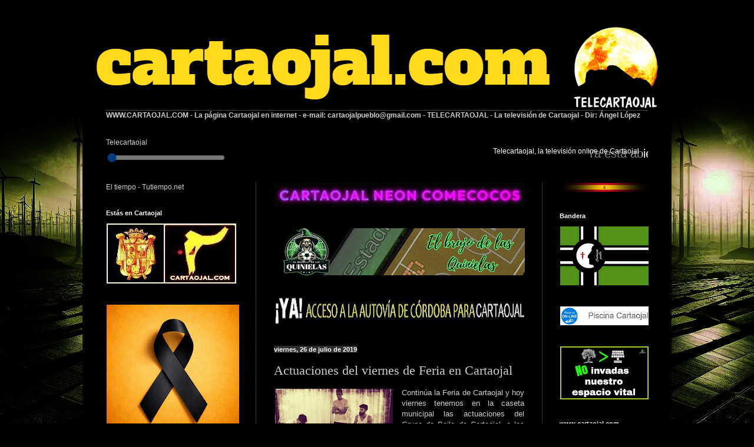

--- FILE ---
content_type: text/html; charset=UTF-8
request_url: https://www.cartaojal.com/2019/07/actuaciones-del-viernes-de-feria-en.html
body_size: 33979
content:
<!DOCTYPE html>
<html class='v2' dir='ltr' xmlns='http://www.w3.org/1999/xhtml' xmlns:b='http://www.google.com/2005/gml/b' xmlns:data='http://www.google.com/2005/gml/data' xmlns:expr='http://www.google.com/2005/gml/expr'>
<head>
<link href='https://www.blogger.com/static/v1/widgets/335934321-css_bundle_v2.css' rel='stylesheet' type='text/css'/>

<script async src="//pagead2.googlesyndication.com/pagead/js/adsbygoogle.js"></script>
<script>
  (adsbygoogle = window.adsbygoogle || []).push({
    google_ad_client: "ca-pub-3192805523190124",
    enable_page_level_ads: true
  });
</script>
    <meta content='b3_bn7Xk8DDiKNH1m92r4VKhCvQy8aYNj96aViJQbpU' name='google-site-verification'/>
<meta content='width=1100' name='viewport'/>
<meta content='text/html; charset=UTF-8' http-equiv='Content-Type'/>
<meta content='blogger' name='generator'/>
<link href='https://www.cartaojal.com/favicon.ico' rel='icon' type='image/x-icon'/>
<link href='https://www.cartaojal.com/2019/07/actuaciones-del-viernes-de-feria-en.html' rel='canonical'/>
<link rel="alternate" type="application/atom+xml" title="cartaojal.com : Noticias de Cartaojal y Antequera - Atom" href="https://www.cartaojal.com/feeds/posts/default" />
<link rel="alternate" type="application/rss+xml" title="cartaojal.com : Noticias de Cartaojal y Antequera - RSS" href="https://www.cartaojal.com/feeds/posts/default?alt=rss" />
<link rel="service.post" type="application/atom+xml" title="cartaojal.com : Noticias de Cartaojal y Antequera - Atom" href="https://www.blogger.com/feeds/6861829999036057395/posts/default" />

<link rel="alternate" type="application/atom+xml" title="cartaojal.com : Noticias de Cartaojal y Antequera - Atom" href="https://www.cartaojal.com/feeds/7438714547905246879/comments/default" />
<!--Can't find substitution for tag [blog.ieCssRetrofitLinks]-->
<link href='https://blogger.googleusercontent.com/img/b/R29vZ2xl/AVvXsEgcWpOhGarJDtvZHZ8RvU6NHof4fabPlXq7m5gH8BPlFDEtYXmCXERcztAT9WnoyRRful8Oaz9i-vBG0B-8NQ9DuewYSC_b9nSTp2x1wpn6AvG3yuDOMOJ2bXmj3gjWDpE3tXYCVKSojqY/s200/Tirantitos.jpg' rel='image_src'/>
<meta content='https://www.cartaojal.com/2019/07/actuaciones-del-viernes-de-feria-en.html' property='og:url'/>
<meta content='Actuaciones del viernes de Feria en Cartaojal' property='og:title'/>
<meta content='Noticias y eventos del pueblo de Cartaojal,  Antequera Málaga. Toda la información local, fiestas, cultura y televisión online en Telecartaojal.' property='og:description'/>
<meta content='https://blogger.googleusercontent.com/img/b/R29vZ2xl/AVvXsEgcWpOhGarJDtvZHZ8RvU6NHof4fabPlXq7m5gH8BPlFDEtYXmCXERcztAT9WnoyRRful8Oaz9i-vBG0B-8NQ9DuewYSC_b9nSTp2x1wpn6AvG3yuDOMOJ2bXmj3gjWDpE3tXYCVKSojqY/w1200-h630-p-k-no-nu/Tirantitos.jpg' property='og:image'/>
<title>cartaojal.com : Noticias de Cartaojal y Antequera: Actuaciones del viernes de Feria en Cartaojal</title>
<style id='page-skin-1' type='text/css'><!--
/*
-----------------------------------------------
Blogger Template Style
Name:     Simple
Designer: Blogger
URL:      www.blogger.com
----------------------------------------------- */
/* Content
----------------------------------------------- */
body {
font: normal normal 12px Arial, Tahoma, Helvetica, FreeSans, sans-serif;
color: #cdcdcd;
background: #000000 url(https://blogger.googleusercontent.com/img/a/AVvXsEhu2r7ACXFzYmg8U8vzTgGE9tUO4YUHFDHpoj7LfoJsVaYz40YAUJfnRd05pjq0JsPTjd0oEAbz6EEQ_pXsmv4TG0Gwvkt61CflmrIEKPM6uKEdxs5Q7MXBOGB7j53DQDHDzqmoavQHUNjIQk1t48NVERwhDlT7ehWINtWV_ve2LcwIyTTkmvPPb70uYN0=s1600) repeat fixed top left;
padding: 0 40px 40px 40px;
}
html body .region-inner {
min-width: 0;
max-width: 100%;
width: auto;
}
h2 {
font-size: 22px;
}
a:link {
text-decoration:none;
color: #e29d00;
}
a:visited {
text-decoration:none;
color: #d28900;
}
a:hover {
text-decoration:underline;
color: #d28900;
}
.body-fauxcolumn-outer .fauxcolumn-inner {
background: transparent none repeat scroll top left;
_background-image: none;
}
.body-fauxcolumn-outer .cap-top {
position: absolute;
z-index: 1;
height: 400px;
width: 100%;
}
.body-fauxcolumn-outer .cap-top .cap-left {
width: 100%;
background: transparent none repeat-x scroll top left;
_background-image: none;
}
.content-outer {
-moz-box-shadow: 0 0 40px rgba(0, 0, 0, .15);
-webkit-box-shadow: 0 0 5px rgba(0, 0, 0, .15);
-goog-ms-box-shadow: 0 0 10px #333333;
box-shadow: 0 0 40px rgba(0, 0, 0, .15);
margin-bottom: 1px;
}
.content-inner {
padding: 10px 10px;
}
.content-inner {
background-color: #000000;
}
/* Header
----------------------------------------------- */
.header-outer {
background: #000000 none repeat-x scroll 0 -400px;
_background-image: none;
}
.Header h1 {
font: normal normal 60px Arial, Tahoma, Helvetica, FreeSans, sans-serif;
color: #ffffff;
text-shadow: -1px -1px 1px rgba(0, 0, 0, .2);
}
.Header h1 a {
color: #ffffff;
}
.Header .description {
font-size: 140%;
color: #ababab;
}
.header-inner .Header .titlewrapper {
padding: 22px 30px;
}
.header-inner .Header .descriptionwrapper {
padding: 0 30px;
}
/* Tabs
----------------------------------------------- */
.tabs-inner .section:first-child {
border-top: 1px solid #474747;
}
.tabs-inner .section:first-child ul {
margin-top: -1px;
border-top: 1px solid #474747;
border-left: 0 solid #474747;
border-right: 0 solid #474747;
}
.tabs-inner .widget ul {
background: #333333 none repeat-x scroll 0 -800px;
_background-image: none;
border-bottom: 1px solid #474747;
margin-top: 0;
margin-left: -30px;
margin-right: -30px;
}
.tabs-inner .widget li a {
display: inline-block;
padding: .6em 1em;
font: normal normal 14px Arial, Tahoma, Helvetica, FreeSans, sans-serif;
color: #9a9a9a;
border-left: 1px solid #000000;
border-right: 0 solid #474747;
}
.tabs-inner .widget li:first-child a {
border-left: none;
}
.tabs-inner .widget li.selected a, .tabs-inner .widget li a:hover {
color: #ffffff;
background-color: #000000;
text-decoration: none;
}
/* Columns
----------------------------------------------- */
.main-outer {
border-top: 0 solid #373737;
}
.fauxcolumn-left-outer .fauxcolumn-inner {
border-right: 1px solid #373737;
}
.fauxcolumn-right-outer .fauxcolumn-inner {
border-left: 1px solid #373737;
}
/* Headings
----------------------------------------------- */
div.widget > h2,
div.widget h2.title {
margin: 0 0 1em 0;
font: normal bold 11px Arial, Tahoma, Helvetica, FreeSans, sans-serif;
color: #ffffff;
}
/* Widgets
----------------------------------------------- */
.widget .zippy {
color: #9a9a9a;
text-shadow: 2px 2px 1px rgba(0, 0, 0, .1);
}
.widget .popular-posts ul {
list-style: none;
}
/* Posts
----------------------------------------------- */
h2.date-header {
font: normal bold 11px Arial, Tahoma, Helvetica, FreeSans, sans-serif;
}
.date-header span {
background-color: #2e2e2e;
color: #ffffff;
padding: inherit;
letter-spacing: inherit;
margin: inherit;
}
.main-inner {
padding-top: 30px;
padding-bottom: 30px;
}
.main-inner .column-center-inner {
padding: 0 15px;
}
.main-inner .column-center-inner .section {
margin: 0 15px;
}
.post {
margin: 0 0 25px 0;
}
h3.post-title, .comments h4 {
font: normal normal 22px Georgia, Utopia, 'Palatino Linotype', Palatino, serif;
margin: .75em 0 0;
}
.post-body {
font-size: 110%;
line-height: 1.4;
position: relative;
}
.post-body img, .post-body .tr-caption-container, .Profile img, .Image img,
.BlogList .item-thumbnail img {
padding: 0;
background: #000000;
border: 1px solid #000000;
-moz-box-shadow: 1px 1px 5px rgba(0, 0, 0, .1);
-webkit-box-shadow: 1px 1px 5px rgba(0, 0, 0, .1);
box-shadow: 1px 1px 5px rgba(0, 0, 0, .1);
}
.post-body img, .post-body .tr-caption-container {
padding: 1px;
}
.post-body .tr-caption-container {
color: #c9c9c9;
}
.post-body .tr-caption-container img {
padding: 0;
background: transparent;
border: none;
-moz-box-shadow: 0 0 0 rgba(0, 0, 0, .1);
-webkit-box-shadow: 0 0 0 rgba(0, 0, 0, .1);
box-shadow: 0 0 0 rgba(0, 0, 0, .1);
}
.post-header {
margin: 0 0 1.5em;
line-height: 1.6;
font-size: 90%;
}
.post-footer {
margin: 20px -2px 0;
padding: 5px 10px;
color: #8a8a8a;
background-color: #000000;
border-bottom: 1px solid #4a4a4a;
line-height: 1.6;
font-size: 90%;
}
#comments .comment-author {
padding-top: 1.5em;
border-top: 1px solid #373737;
background-position: 0 1.5em;
}
#comments .comment-author:first-child {
padding-top: 0;
border-top: none;
}
.avatar-image-container {
margin: .2em 0 0;
}
#comments .avatar-image-container img {
border: 1px solid #000000;
}
/* Comments
----------------------------------------------- */
.comments .comments-content .icon.blog-author {
background-repeat: no-repeat;
background-image: url([data-uri]);
}
.comments .comments-content .loadmore a {
border-top: 1px solid #9a9a9a;
border-bottom: 1px solid #9a9a9a;
}
.comments .comment-thread.inline-thread {
background-color: #000000;
}
.comments .continue {
border-top: 2px solid #9a9a9a;
}
/* Accents
---------------------------------------------- */
.section-columns td.columns-cell {
border-left: 1px solid #373737;
}
.blog-pager {
background: transparent none no-repeat scroll top center;
}
.blog-pager-older-link, .home-link,
.blog-pager-newer-link {
background-color: #000000;
padding: 5px;
}
.footer-outer {
border-top: 0 dashed #bbbbbb;
}
/* Mobile
----------------------------------------------- */
body.mobile  {
background-size: auto;
}
.mobile .body-fauxcolumn-outer {
background: transparent none repeat scroll top left;
}
.mobile .body-fauxcolumn-outer .cap-top {
background-size: 100% auto;
}
.mobile .content-outer {
-webkit-box-shadow: 0 0 3px rgba(0, 0, 0, .15);
box-shadow: 0 0 3px rgba(0, 0, 0, .15);
}
.mobile .tabs-inner .widget ul {
margin-left: 0;
margin-right: 0;
}
.mobile .post {
margin: 0;
}
.mobile .main-inner .column-center-inner .section {
margin: 0;
}
.mobile .date-header span {
padding: 0.1em 10px;
margin: 0 -10px;
}
.mobile h3.post-title {
margin: 0;
}
.mobile .blog-pager {
background: transparent none no-repeat scroll top center;
}
.mobile .footer-outer {
border-top: none;
}
.mobile .main-inner, .mobile .footer-inner {
background-color: #000000;
}
.mobile-index-contents {
color: #cdcdcd;
}
.mobile-link-button {
background-color: #e29d00;
}
.mobile-link-button a:link, .mobile-link-button a:visited {
color: #ffffff;
}
.mobile .tabs-inner .section:first-child {
border-top: none;
}
.mobile .tabs-inner .PageList .widget-content {
background-color: #000000;
color: #ffffff;
border-top: 1px solid #474747;
border-bottom: 1px solid #474747;
}
.mobile .tabs-inner .PageList .widget-content .pagelist-arrow {
border-left: 1px solid #474747;
}

--></style>
<style id='template-skin-1' type='text/css'><!--
body {
min-width: 1000px;
}
.content-outer, .content-fauxcolumn-outer, .region-inner {
min-width: 1000px;
max-width: 1000px;
_width: 1000px;
}
.main-inner .columns {
padding-left: 285px;
padding-right: 210px;
}
.main-inner .fauxcolumn-center-outer {
left: 285px;
right: 210px;
/* IE6 does not respect left and right together */
_width: expression(this.parentNode.offsetWidth -
parseInt("285px") -
parseInt("210px") + 'px');
}
.main-inner .fauxcolumn-left-outer {
width: 285px;
}
.main-inner .fauxcolumn-right-outer {
width: 210px;
}
.main-inner .column-left-outer {
width: 285px;
right: 100%;
margin-left: -285px;
}
.main-inner .column-right-outer {
width: 210px;
margin-right: -210px;
}
#layout {
min-width: 0;
}
#layout .content-outer {
min-width: 0;
width: 800px;
}
#layout .region-inner {
min-width: 0;
width: auto;
}
body#layout div.add_widget {
padding: 8px;
}
body#layout div.add_widget a {
margin-left: 32px;
}
--></style>
<link href='https://www.blogger.com/dyn-css/authorization.css?targetBlogID=6861829999036057395&amp;zx=5a330148-cb4d-460f-87ee-efc37982070a' media='none' onload='if(media!=&#39;all&#39;)media=&#39;all&#39;' rel='stylesheet'/><noscript><link href='https://www.blogger.com/dyn-css/authorization.css?targetBlogID=6861829999036057395&amp;zx=5a330148-cb4d-460f-87ee-efc37982070a' rel='stylesheet'/></noscript>
<meta name='google-adsense-platform-account' content='ca-host-pub-1556223355139109'/>
<meta name='google-adsense-platform-domain' content='blogspot.com'/>

<!-- data-ad-client=ca-pub-3192805523190124 -->

</head>
<body class='loading variant-dark'>
<div class='navbar no-items section' id='navbar' name='Barra de navegación'>
</div>
<div class='body-fauxcolumns'>
<div class='fauxcolumn-outer body-fauxcolumn-outer'>
<div class='cap-top'>
<div class='cap-left'></div>
<div class='cap-right'></div>
</div>
<div class='fauxborder-left'>
<div class='fauxborder-right'></div>
<div class='fauxcolumn-inner'>
</div>
</div>
<div class='cap-bottom'>
<div class='cap-left'></div>
<div class='cap-right'></div>
</div>
</div>
</div>
<div class='content'>
<div class='content-fauxcolumns'>
<div class='fauxcolumn-outer content-fauxcolumn-outer'>
<div class='cap-top'>
<div class='cap-left'></div>
<div class='cap-right'></div>
</div>
<div class='fauxborder-left'>
<div class='fauxborder-right'></div>
<div class='fauxcolumn-inner'>
</div>
</div>
<div class='cap-bottom'>
<div class='cap-left'></div>
<div class='cap-right'></div>
</div>
</div>
</div>
<div class='content-outer'>
<div class='content-cap-top cap-top'>
<div class='cap-left'></div>
<div class='cap-right'></div>
</div>
<div class='fauxborder-left content-fauxborder-left'>
<div class='fauxborder-right content-fauxborder-right'></div>
<div class='content-inner'>
<header>
<div class='header-outer'>
<div class='header-cap-top cap-top'>
<div class='cap-left'></div>
<div class='cap-right'></div>
</div>
<div class='fauxborder-left header-fauxborder-left'>
<div class='fauxborder-right header-fauxborder-right'></div>
<div class='region-inner header-inner'>
<div class='header section' id='header' name='Cabecera'><div class='widget Header' data-version='1' id='Header1'>
<div id='header-inner'>
<a href='https://www.cartaojal.com/' style='display: block'>
<img alt='cartaojal.com : Noticias de Cartaojal y Antequera' height='147px; ' id='Header1_headerimg' src='https://blogger.googleusercontent.com/img/a/AVvXsEhxC-4IPNerjbF2KC3gXUk15_xp7MWXI5oA7Ab-zHfbyzjvV97wxfRluiZIKryXEanZZ43ojzEgdaGw-kzhDCvDvhXVUFYpHaOBW4NsHxOlkxqtPswHmd72Ra_zJO3FI6ZzPw37MU9GZeU5-uLfNmXsnoQhu8vsaDtebbv-R9tGqMZFVkIv7xXqXmx-=s980' style='display: block' width='980px; '/>
</a>
</div>
</div></div>
</div>
</div>
<div class='header-cap-bottom cap-bottom'>
<div class='cap-left'></div>
<div class='cap-right'></div>
</div>
</div>
</header>
<div class='tabs-outer'>
<div class='tabs-cap-top cap-top'>
<div class='cap-left'></div>
<div class='cap-right'></div>
</div>
<div class='fauxborder-left tabs-fauxborder-left'>
<div class='fauxborder-right tabs-fauxborder-right'></div>
<div class='region-inner tabs-inner'>
<div class='tabs section' id='crosscol' name='Multicolumnas'><div class='widget Text' data-version='1' id='Text4'>
<div class='widget-content'>
<b>WWW.CARTAOJAL.COM<span ="" class="Apple-style-span"  style="color:#ffcc00;"> </span><span =""  style="color:#cccccc;">- La página Cartaojal en internet -</span><span =""  style="color:#ff9900;"> </span><span>e-mail:</span><span ="" class="Apple-style-span"  style="color:#ffcc00;"> </span>cartaojalpueblo@gmail.com<span ="" class="Apple-style-span"  style="color:#ffcc00;"> </span><span =""  style="color:#cccccc;">- TELECARTAOJAL -</span><span =""  style="color:#ff9900;"> </span><span>La televisión de Cartaojal <span style="color:#cccccc;">- <span ="">Dir: Ángel López</span></span></span></b>
</div>
<div class='clear'></div>
</div></div>
<div class='tabs section' id='crosscol-overflow' name='Cross-Column 2'><div class='widget HTML' data-version='1' id='HTML1'>
<div class='widget-content'>
<!doctype html>


    
    
    Telecartaojal
    <style>
        /* Estilo para el control de volumen personalizado */
        #volume-control {
            width: 200px;
            margin-top: 10px;
        }

        /* Estilo para el banner de noticias */
        #banner {
            position: absolute;
            bottom: 10%;
            width: 100%;
            background-color: rgba(0, 0, 0, 0.5);
            color: white;
            text-align: center;
            font-size: 20px;
            overflow: hidden; /* Para el efecto de deslizamiento */
        }

        .marquee {
            display: inline-block;
            white-space: nowrap;
            animation: marquee 120s linear infinite;
        }

        @keyframes marquee {
            0% { transform: translateX(30%); }
            100% { transform: translateX(-100%); }
        }
    </style>


    <!-- Reproductor de YouTube -->
    <div id="player"></div>

    <!-- Control de volumen personalizado -->
    <input type="range" id="volume-control" min="0" max="100" value="0" />

    <!-- Banner de noticias -->
    <div id="banner">
        <div class="marquee" id="news"></div>
    </div>

    <!-- Texto de esquina -->
    <div style="position: absolute; top: 10px; right: 10px; color: white; background-color: rgba(0, 0, 0, 0.5); padding: 5px;">
        Telecartaojal, la televisión online de Cartaojal
    </div>

    <script>
        // Carga la API de YouTube
        var tag = document.createElement('script');
        tag.src = "https://www.youtube.com/iframe_api";
        var firstScriptTag = document.getElementsByTagName('script')[0];
        firstScriptTag.parentNode.insertBefore(tag, firstScriptTag);

/*Nací en Belén*/
        var videoIntermedio1 = {"id": "molvrfae_Gc", "duracion": 174};
/*Mamá, mírame*/
        var videoIntermedio2 = {"id": "t42S0h3BDDM", "duracion": 197};

        // Lista de videos
        var videos = [
            {"id": "9Lq5_H_M9vM", "duracion": 3},
            videoIntermedio1,
            videoIntermedio2,
/*Reunión Asociación de Vecinos 2025*/
            {"id": "5ySK1l9yy2s", "duracion": 4340},
             videoIntermedio1,
             videoIntermedio2,
/*Autos locos 2025*/
            {"id": "KzDBcZNlmQ4", "duracion": 1680},
             videoIntermedio1,
             videoIntermedio2,
/*Protesta Ayuntamiento parques fotovoltaicos*/
            {"id": "0fnYODKaKdI", "duracion": 1184},
             videoIntermedio1,
             videoIntermedio2,
/*Asociación Protesta*/
            {"id": "-80j03g2VK4", "duracion": 580},
/*María Aguilera-Sol de Antequera*/
            {"id": "xAVeYjcKC5g", "duracion": 797},
/*Maite Palomino Granados*/
            {"id": "KsODIwDigII", "duracion": 2593},
/*Pecado Inminente - María*/
            {"id": "VHHaFoNo4b4", "duracion": 266},
/*Cabalgata de Reyes Magos*/
            {"id": "BrP0JIh6SlY", "duracion": 650},
             videoIntermedio1,
             videoIntermedio2,
/*Pregón Romería de Cartaojal 2025*/
            {"id": "hI68xXea9AQ", "duracion": 1253},
/*Romería de Cartaojal 2025*/
            {"id": "KhN6RJaaxDQ", "duracion": 5373},
             videoIntermedio1,
             videoIntermedio2,
/*Juan Pinilla XXVI NFC*/
            {"id": "8536wL1zdkk", "duracion": 2823},
/*Tronos chicos*/
            {"id": "KOkxPbW4EYQ", "duracion": 938},
             videoIntermedio1,
             videoIntermedio2,
/*Bomberos cortan árbol*/
            {"id": "7evTLM3PtOk", "duracion": 694},
/*José Cívico - Porra Flamenca*/
            {"id": "PDvzw5ynTio", "duracion": 1695},
/*Paqui Corpas*/
            {"id": "EDK6-T7rj_g", "duracion": 2255},
/*Rancapino Noche Flamenca*/
            {"id": "z4sBfWHbD-g", "duracion": 2529},
             videoIntermedio1,
             videoIntermedio2,
/*Mohíno*/
            {"id": "zltJyjfMQJw", "duracion": 186},
/*Feria de Cartaojal*/
            {"id": "aaYXTyNn3ys", "duracion": 443},
/*Copla - Porra Flamenca*/
            {"id": "4WEwZheJlXw", "duracion": 5202},
/*Parque fotovoltaico La Herrera*/
            {"id": "JYyXnPfPel4", "duracion": 506},
             videoIntermedio1,
             videoIntermedio2,
/*Promo VI Porra Flamenca*/
            {"id": "Vm2d-QSsHes", "duracion": 73},
/*Bit bit binary*/
            {"id": "54bjIRU09xs", "duracion": 253},
/*Presentación XXVI NFC*/
            {"id": "G12CSGQKP3A", "duracion": 603},
             videoIntermedio1,
             videoIntermedio2,
/*Máquinas rugen*/
            {"id": "feUgoiQ4rYQ", "duracion": 141},
/*Manuel Ortiz*/
            {"id": "8jd8qT2B9LU", "duracion": 1034} 
        ];

        var ancho_vid = '920';
        var alto_vid = '517';
        var player;

        function onYouTubeIframeAPIReady() {
            player = new YT.Player('player', {
                height: alto_vid,
                width: ancho_vid,
                videoId: videos[0].id,
                playerVars: {
                    'autoplay': 1,
                    'controls': 0,
                    'disablekb': 1,
                    'fs': 1,
                    'modestbranding': 1,
                    'rel': 0,
                    'showinfo': 0
                },
                events: {
                    'onReady': onPlayerReady,
                    'onStateChange': onPlayerStateChange
                }
            });
        }

        function calcularVideoActual() {
            var ahora = new Date();
            var inicioDelAno = new Date(ahora.getFullYear(), 0, 1);
            var tiempoTranscurrido = Math.floor((ahora - inicioDelAno) / 1000);
            var indiceVideo = 0;
            var inicioVideo = tiempoTranscurrido;

            while (inicioVideo > videos[indiceVideo].duracion) {
                inicioVideo -= videos[indiceVideo].duracion;
                indiceVideo = (indiceVideo + 1) % videos.length;
            }
            return {indiceVideo: indiceVideo, inicioVideo: inicioVideo};
        }

        function onPlayerReady() {
            reproducirVideoActual();
        }

        function onPlayerStateChange(event) {
            if (event.data === YT.PlayerState.ENDED) {
                reproducirVideoActual();
            }
        }

        function reproducirVideoActual() {
            var videoActual = calcularVideoActual();
            player.loadVideoById({'videoId': videos[videoActual.indiceVideo].id, 'startSeconds': videoActual.inicioVideo});

            var volumeControl = document.getElementById('volume-control');
            volumeControl.addEventListener('input', function () {
                var volume = volumeControl.value;
                if (volume > 0) {
                    player.unMute();
                } else {
                    player.mute();
                }
                player.setVolume(volume);
            });
            player.setVolume(volumeControl.value);
        }

        // Banner de noticias
        var noticias = [
            "Ya está abierto el plazo para pagar la cuota de socio de la Asociación de Vecinos de Cartaojal",
            "EV LoL publica su nuevo trabajo llamado MÁMÁ, MÍRAME.",
            "La Asociación de Vecinos de Cartaojal rinde cuentas y denuncia la falta de respuesta del Ayuntamiento en algunos temas",
            "La artista cartaojaleña EV LoL, creada con IA, presenta su tema navideño Esta Navidad ya tengo lo mejor.",
            "Presupuestos del Ayuntamiento de Antequera 2026: Inversión, Crecimiento, Fase Final de la Deuda Histórica y malas noticias para Cartaojal"
        ];
        var newsText = noticias.join(' - ');
        document.getElementById('news').innerText = newsText;
    </script>

</!doctype>
</div>
<div class='clear'></div>
</div></div>
</div>
</div>
<div class='tabs-cap-bottom cap-bottom'>
<div class='cap-left'></div>
<div class='cap-right'></div>
</div>
</div>
<div class='main-outer'>
<div class='main-cap-top cap-top'>
<div class='cap-left'></div>
<div class='cap-right'></div>
</div>
<div class='fauxborder-left main-fauxborder-left'>
<div class='fauxborder-right main-fauxborder-right'></div>
<div class='region-inner main-inner'>
<div class='columns fauxcolumns'>
<div class='fauxcolumn-outer fauxcolumn-center-outer'>
<div class='cap-top'>
<div class='cap-left'></div>
<div class='cap-right'></div>
</div>
<div class='fauxborder-left'>
<div class='fauxborder-right'></div>
<div class='fauxcolumn-inner'>
</div>
</div>
<div class='cap-bottom'>
<div class='cap-left'></div>
<div class='cap-right'></div>
</div>
</div>
<div class='fauxcolumn-outer fauxcolumn-left-outer'>
<div class='cap-top'>
<div class='cap-left'></div>
<div class='cap-right'></div>
</div>
<div class='fauxborder-left'>
<div class='fauxborder-right'></div>
<div class='fauxcolumn-inner'>
</div>
</div>
<div class='cap-bottom'>
<div class='cap-left'></div>
<div class='cap-right'></div>
</div>
</div>
<div class='fauxcolumn-outer fauxcolumn-right-outer'>
<div class='cap-top'>
<div class='cap-left'></div>
<div class='cap-right'></div>
</div>
<div class='fauxborder-left'>
<div class='fauxborder-right'></div>
<div class='fauxcolumn-inner'>
</div>
</div>
<div class='cap-bottom'>
<div class='cap-left'></div>
<div class='cap-right'></div>
</div>
</div>
<!-- corrects IE6 width calculation -->
<div class='columns-inner'>
<div class='column-center-outer'>
<div class='column-center-inner'>
<div class='main section' id='main' name='Principal'><div class='widget Image' data-version='1' id='Image54'>
<div class='widget-content'>
<a href='https://neoncomecocos.redbot.es/'>
<img alt='' height='41' id='Image54_img' src='https://blogger.googleusercontent.com/img/a/AVvXsEhGEeMaq7B8giNTpcQ1XscT8lYCfn1JGgHd7syjeqn6VIdkm1KJeMs1A1hzqw5wDF09mjrncrHeahK_0j8L3eBHOJkPXVhuMiilE_H9rmZxGRKsmrdLIjxOny-mOxiN2PcOiHcBOGpKGA_p0bnEPg7PItpoJn-Tiwe18EqOuQAbgPREitZbmrzOEpKG26E=s425' width='425'/>
</a>
<br/>
</div>
<div class='clear'></div>
</div><div class='widget Image' data-version='1' id='Image42'>
<div class='widget-content'>
<a href='https://play.google.com/store/apps/details?id=com.cartaojal.Elbrujodelasquinielas&hl=es_419'>
<img alt='' height='80' id='Image42_img' src='https://blogger.googleusercontent.com/img/a/AVvXsEi5gMyNwbJP6XDn5ZCBbwdegxRQZkQrYXCrxO8mFvPLdhjWMTrferykAcvFIdN_G75jqwpTzGXSgYIaZ6He4IvFrSrKX-eC4bxBuBEQKOzK0unZhbQWhmkWSY7Y9DdvUD_F8buhSnSpfNnZ6I0AxK75r7Y6yH6T9HX2Q2rzEuK0eSBunG1i0kRruVqh1QM=s425' width='425'/>
</a>
<br/>
</div>
<div class='clear'></div>
</div><div class='widget Image' data-version='1' id='Image33'>
<div class='widget-content'>
<img alt='' height='49' id='Image33_img' src='https://blogger.googleusercontent.com/img/b/R29vZ2xl/AVvXsEj5fl8mGF1hAIHE45li0Fm2XO7ZXs8-r_nbWckv-RwJDXofr4ZJOVgSDrESv47kgpwu7Pv75y4WuRPhYFWdSZZd3jrwytiNnxf9czo6djH4Vw4YuWtsVeqpd0r-35IqH2ymMa6lw2QxqL0/s425/ACCESOS+4.JPG' width='425'/>
<br/>
</div>
<div class='clear'></div>
</div><div class='widget Blog' data-version='1' id='Blog1'>
<div class='blog-posts hfeed'>

          <div class="date-outer">
        
<h2 class='date-header'><span>viernes, 26 de julio de 2019</span></h2>

          <div class="date-posts">
        
<div class='post-outer'>
<div class='post hentry uncustomized-post-template' itemprop='blogPost' itemscope='itemscope' itemtype='http://schema.org/BlogPosting'>
<meta content='https://blogger.googleusercontent.com/img/b/R29vZ2xl/AVvXsEgcWpOhGarJDtvZHZ8RvU6NHof4fabPlXq7m5gH8BPlFDEtYXmCXERcztAT9WnoyRRful8Oaz9i-vBG0B-8NQ9DuewYSC_b9nSTp2x1wpn6AvG3yuDOMOJ2bXmj3gjWDpE3tXYCVKSojqY/s200/Tirantitos.jpg' itemprop='image_url'/>
<meta content='6861829999036057395' itemprop='blogId'/>
<meta content='7438714547905246879' itemprop='postId'/>
<a name='7438714547905246879'></a>
<h3 class='post-title entry-title' itemprop='name'>
Actuaciones del viernes de Feria en Cartaojal
</h3>
<div class='post-header'>
<div class='post-header-line-1'></div>
</div>
<div class='post-body entry-content' id='post-body-7438714547905246879' itemprop='description articleBody'>
<div class="separator" style="clear: both; text-align: center;">
<a href="https://blogger.googleusercontent.com/img/b/R29vZ2xl/AVvXsEgcWpOhGarJDtvZHZ8RvU6NHof4fabPlXq7m5gH8BPlFDEtYXmCXERcztAT9WnoyRRful8Oaz9i-vBG0B-8NQ9DuewYSC_b9nSTp2x1wpn6AvG3yuDOMOJ2bXmj3gjWDpE3tXYCVKSojqY/s1600/Tirantitos.jpg" imageanchor="1" style="clear: left; float: left; margin-bottom: 1em; margin-right: 1em;"><img border="0" data-original-height="882" data-original-width="1600" height="110" src="https://blogger.googleusercontent.com/img/b/R29vZ2xl/AVvXsEgcWpOhGarJDtvZHZ8RvU6NHof4fabPlXq7m5gH8BPlFDEtYXmCXERcztAT9WnoyRRful8Oaz9i-vBG0B-8NQ9DuewYSC_b9nSTp2x1wpn6AvG3yuDOMOJ2bXmj3gjWDpE3tXYCVKSojqY/s200/Tirantitos.jpg" width="200" /></a></div>
<div style="text-align: justify;">
Continúa la Feria de Cartaojal y hoy viernes tenemos en la caseta municipal las actuaciones del Grupo de Baile de Cartaojal, a las 11 de la noche y del grupo "Los Tirantitos" a partir de la 1 y media de la madrugada. La noche finaliza con la música de los Hermanos Garrido hasta que el cuerpo aguante.&nbsp;</div>
<div style='clear: both;'></div>
</div>
<div class='post-footer'>
<div class='post-footer-line post-footer-line-1'>
<span class='post-author vcard'>
Publicado por
<span class='fn' itemprop='author' itemscope='itemscope' itemtype='http://schema.org/Person'>
<meta content='https://www.blogger.com/profile/08076145211579927001' itemprop='url'/>
<a class='g-profile' href='https://www.blogger.com/profile/08076145211579927001' rel='author' title='author profile'>
<span itemprop='name'>Administrador</span>
</a>
</span>
</span>
<span class='post-timestamp'>
a las
<meta content='https://www.cartaojal.com/2019/07/actuaciones-del-viernes-de-feria-en.html' itemprop='url'/>
<a class='timestamp-link' href='https://www.cartaojal.com/2019/07/actuaciones-del-viernes-de-feria-en.html' rel='bookmark' title='permanent link'><abbr class='published' itemprop='datePublished' title='2019-07-26T21:18:00+02:00'>21:18</abbr></a>
</span>
<span class='post-comment-link'>
</span>
<span class='post-icons'>
<span class='item-action'>
<a href='https://www.blogger.com/email-post/6861829999036057395/7438714547905246879' title='Enviar entrada por correo electrónico'>
<img alt='' class='icon-action' height='13' src='https://resources.blogblog.com/img/icon18_email.gif' width='18'/>
</a>
</span>
<span class='item-control blog-admin pid-2050211920'>
<a href='https://www.blogger.com/post-edit.g?blogID=6861829999036057395&postID=7438714547905246879&from=pencil' title='Editar entrada'>
<img alt='' class='icon-action' height='18' src='https://resources.blogblog.com/img/icon18_edit_allbkg.gif' width='18'/>
</a>
</span>
</span>
<div class='post-share-buttons goog-inline-block'>
<a class='goog-inline-block share-button sb-email' href='https://www.blogger.com/share-post.g?blogID=6861829999036057395&postID=7438714547905246879&target=email' target='_blank' title='Enviar por correo electrónico'><span class='share-button-link-text'>Enviar por correo electrónico</span></a><a class='goog-inline-block share-button sb-blog' href='https://www.blogger.com/share-post.g?blogID=6861829999036057395&postID=7438714547905246879&target=blog' onclick='window.open(this.href, "_blank", "height=270,width=475"); return false;' target='_blank' title='Escribe un blog'><span class='share-button-link-text'>Escribe un blog</span></a><a class='goog-inline-block share-button sb-twitter' href='https://www.blogger.com/share-post.g?blogID=6861829999036057395&postID=7438714547905246879&target=twitter' target='_blank' title='Compartir en X'><span class='share-button-link-text'>Compartir en X</span></a><a class='goog-inline-block share-button sb-facebook' href='https://www.blogger.com/share-post.g?blogID=6861829999036057395&postID=7438714547905246879&target=facebook' onclick='window.open(this.href, "_blank", "height=430,width=640"); return false;' target='_blank' title='Compartir con Facebook'><span class='share-button-link-text'>Compartir con Facebook</span></a><a class='goog-inline-block share-button sb-pinterest' href='https://www.blogger.com/share-post.g?blogID=6861829999036057395&postID=7438714547905246879&target=pinterest' target='_blank' title='Compartir en Pinterest'><span class='share-button-link-text'>Compartir en Pinterest</span></a>
</div>
</div>
<div class='post-footer-line post-footer-line-2'>
<span class='post-labels'>
Etiquetas:
<a href='https://www.cartaojal.com/search/label/antequera' rel='tag'>antequera</a>,
<a href='https://www.cartaojal.com/search/label/cartaojal' rel='tag'>cartaojal</a>,
<a href='https://www.cartaojal.com/search/label/feria' rel='tag'>feria</a>,
<a href='https://www.cartaojal.com/search/label/fiestas' rel='tag'>fiestas</a>,
<a href='https://www.cartaojal.com/search/label/grupo%20de%20baile' rel='tag'>grupo de baile</a>,
<a href='https://www.cartaojal.com/search/label/los%20tirantitos' rel='tag'>los tirantitos</a>
</span>
</div>
<div class='post-footer-line post-footer-line-3'>
<span class='post-location'>
</span>
</div>
</div>
</div>
<div class='comments' id='comments'>
<a name='comments'></a>
<h4>No hay comentarios:</h4>
<div id='Blog1_comments-block-wrapper'>
<dl class='avatar-comment-indent' id='comments-block'>
</dl>
</div>
<p class='comment-footer'>
<div class='comment-form'>
<a name='comment-form'></a>
<h4 id='comment-post-message'>Publicar un comentario</h4>
<p>
</p>
<a href='https://www.blogger.com/comment/frame/6861829999036057395?po=7438714547905246879&hl=es&saa=85391&origin=https://www.cartaojal.com' id='comment-editor-src'></a>
<iframe allowtransparency='true' class='blogger-iframe-colorize blogger-comment-from-post' frameborder='0' height='410px' id='comment-editor' name='comment-editor' src='' width='100%'></iframe>
<script src='https://www.blogger.com/static/v1/jsbin/2830521187-comment_from_post_iframe.js' type='text/javascript'></script>
<script type='text/javascript'>
      BLOG_CMT_createIframe('https://www.blogger.com/rpc_relay.html');
    </script>
</div>
</p>
</div>
</div>

        </div></div>
      
</div>
<div class='blog-pager' id='blog-pager'>
<span id='blog-pager-newer-link'>
<a class='blog-pager-newer-link' href='https://www.cartaojal.com/2019/07/sabado-de-feria.html' id='Blog1_blog-pager-newer-link' title='Entrada más reciente'>Entrada más reciente</a>
</span>
<span id='blog-pager-older-link'>
<a class='blog-pager-older-link' href='https://www.cartaojal.com/2019/07/inscripcion-para-la-cena-de-jubilados.html' id='Blog1_blog-pager-older-link' title='Entrada antigua'>Entrada antigua</a>
</span>
<a class='home-link' href='https://www.cartaojal.com/'>Inicio</a>
</div>
<div class='clear'></div>
<div class='post-feeds'>
<div class='feed-links'>
Suscribirse a:
<a class='feed-link' href='https://www.cartaojal.com/feeds/7438714547905246879/comments/default' target='_blank' type='application/atom+xml'>Enviar comentarios (Atom)</a>
</div>
</div>
</div><div class='widget Image' data-version='1' id='Image48'>
<div class='widget-content'>
<a href='https://www.facebook.com/profile.php?id=100089332265346&locale=es_ES'>
<img alt='' height='49' id='Image48_img' src='https://blogger.googleusercontent.com/img/a/AVvXsEhpXgte7UHia_7VHx9lFWTf9gX7_zHHGnFzKTnkp_b3mSq_jwRnss2EZQXQyCqUBVBSo3W7jqg23GzIJDuYs65oSrSrsRnznNjYH-u4LURV-rDxZEwNju9bambv2dKzrhdDsuUKNGyfHLIZnXQ51vmj3esLNBSBM_Ta4eBBV2z-MDdc7kZFlVoAqIMD=s425' width='425'/>
</a>
<br/>
</div>
<div class='clear'></div>
</div><div class='widget Image' data-version='1' id='Image10'>
<div class='widget-content'>
<a href='https://play.google.com/store/apps/details?id=com.caviarreto.caviarreto&hl=es_419&gl=US'>
<img alt='' height='141' id='Image10_img' src='https://blogger.googleusercontent.com/img/b/R29vZ2xl/AVvXsEgvbYxpB7lSoNsT9x9AbHRA33Htw0FN5bi-Br7ciWbp3qwk_vf5lnObqV7wOw0cP_mqNyxdOutir0if-j7xVL4xWdnNaCHeko3rGGnisCNL5F-ClVxBptscqAGgXbSG0aT6R519-QDrfcA/s425/CaviarRetoPeque%25C3%25B1o.jpg' width='425'/>
</a>
<br/>
</div>
<div class='clear'></div>
</div></div>
</div>
</div>
<div class='column-left-outer'>
<div class='column-left-inner'>
<aside>
<div class='sidebar section' id='sidebar-left-1'><div class='widget HTML' data-version='1' id='HTML2'>
<div class='widget-content'>
<!-- www.tutiempo.net - Ancho:206px - Alto:36px -->
<div id="TT_Ji1AbhdBdYB588IUKAuhwk1of6nUMUzlrlzhpcioaED">El tiempo - Tutiempo.net</div>
<script type="text/javascript" src="https://www.tutiempo.net/s-widget/l_Ji1AbhdBdYB588IUKAuhwk1of6nUMUzlrlzhpcioaED"></script>
</div>
<div class='clear'></div>
</div><div class='widget Image' data-version='1' id='Image5'>
<h2>Estás en Cartaojal</h2>
<div class='widget-content'>
<a href='http://www.cartaojal.com/p/cartaojal.html'>
<img alt='Estás en Cartaojal' height='102' id='Image5_img' src='https://blogger.googleusercontent.com/img/b/R29vZ2xl/AVvXsEimLva3F50xNp6qA6W8o2LXcn2PQuD6gMziJM1SrgnNRgieseie2UPWOz1wrUYRYFEhLR5apfxWkjFicRn59_RSqdNslE05kvTPLE-G1n4IQq7UwN7YxUNT9P-Cae1PbnU5npOzlImwLlc/s1600-r/escudotoro4.jpg' width='220'/>
</a>
<br/>
</div>
<div class='clear'></div>
</div><div class='widget Image' data-version='1' id='Image29'>
<div class='widget-content'>
<a href='https://www.lamoncloa.gob.es/presidente/actividades/Paginas/2026/190126-sanchez-accidente-ferroviario-adamuz.aspx'>
<img alt='' height='225' id='Image29_img' src='https://blogger.googleusercontent.com/img/a/AVvXsEi9fG0DYurOGcTqfx_dq5gOwDdsAT0LgSk4oFWXciQAVc-70wCuVD77P9D_O8GDMN1S4D_zLjK9tQDVRY4X8XBzCoWdG731Ui6OpDWioiBh7N-oBr_D7b0R1c7iUWSPU_0HRFmuVg7X_nzzIRfIQMThfQml-xcH0Eb2ge96fFH8cvOfYNm8mtIIBh-lJXI=s225' width='225'/>
</a>
<br/>
</div>
<div class='clear'></div>
</div><div class='widget Image' data-version='1' id='Image3'>
<div class='widget-content'>
<a href='https://www.youtube.com/c/Telecartaojal'>
<img alt='' height='53' id='Image3_img' src='https://blogger.googleusercontent.com/img/a/AVvXsEgz3I1AsY-HMYfP4JuvnNjTozACGYDcXRUaRLX8ST2VPxAG83U8IiGWPE5vCKTC-lNXOVZNtONPh9NkVYIUzGrOryFtatedhDqSjHRzgqJ3jovgo1h6-MSQKUZRPTT29y1RGSsTlMFsVKchv-8nDrqB5kt4BpgXiAq8gKcdH808j2eRWIBxSoHp2AQl=s225' width='225'/>
</a>
<br/>
</div>
<div class='clear'></div>
</div><div class='widget Image' data-version='1' id='Image7'>
<h2>Cámaras de Tráfico</h2>
<div class='widget-content'>
<a href='https://camarasdetrafico.redbot.es/'>
<img alt='Cámaras de Tráfico' height='225' id='Image7_img' src='https://blogger.googleusercontent.com/img/a/AVvXsEhMrdf8RmWvH3XSgvzxPjSkDSoKy3GLEdAfVyeK2LwdanTRpDJgLso4OP0lF1BuvhIwfeby8hA2Y3-xBm7vxVYvG1FOAnDexJe6vYsLhYR6mPOKfyVcaHiXksY8iolvFbrHmGY63zUzyqGa2jHN3mK-Zi0gViJM6CCdxcawwjTmHHfrK7Vuu8oy1D_eXxY=s225' width='225'/>
</a>
<br/>
</div>
<div class='clear'></div>
</div><div class='widget HTML' data-version='1' id='HTML11'>
<h2 class='title'>Tiempo en Cartaojal</h2>
<div class='widget-content'>
<!doctype html>


    
    Widget del Clima con Radar
    <style>
        #weather-widget {
            font-family: Arial, sans-serif;
            margin: 0px;
            padding: 5px;
            border: 1px solid #ccc;
            width: 210px;
        }
        #radar {
            margin-top: 20px;
        }
    </style>


    <div id="weather-widget">
        <h2>Clima en Cartaojal</h2>
        <p id="description">Cargando...</p>
        <p id="temperature"></p>
        <p id="wind-speed"></p>
        <p id="wind-direction"></p>
        <div id="radar">
            <iframe width="210" height="450" src="https://embed.windy.com/embed2.html?lat=37.0291&lon=-4.4742&detailLat=37.0291&detailLon=-4.4742&width=650&height=180&zoom=7&level=surface&overlay=radar&product=ecmwf&menu=&message=true&type=map&location=coordinates&detail=true&metricWind=km/h&metricTemp=%C2%B0C" frameborder="0"></iframe>
        </div>
    </div>

    <script>
        const weatherDescriptions = {
            0: 'Despejado',
            1: 'Principalmente despejado',
            2: 'Parcialmente nublado',
            3: 'Nublado',
            45: 'Niebla y depósito de escarcha',
            48: 'Niebla y depósito de escarcha',
            51: 'Llovizna ligera',
            53: 'Llovizna moderada',
            55: 'Llovizna densa',
            56: 'Llovizna helada ligera',
            57: 'Llovizna helada densa',
            61: 'Lluvia ligera',
            63: 'Lluvia moderada',
            65: 'Lluvia intensa',
            66: 'Lluvia helada ligera',
            67: 'Lluvia helada intensa',
            71: 'Nevada ligera',
            73: 'Nevada moderada',
            75: 'Nevada intensa',
            80: 'Chubascos ligeros',
            81: 'Chubascos moderados',
            82: 'Chubascos intensos',
            95: 'Tormentas eléctricas ligeras',
            96: 'Tormentas eléctricas con granizo',
            99: 'Tormentas eléctricas intensas con granizo'
        };

        async function getWeather() {
            const lat = '37.0291'; // Latitud de Cartaojal, Andalucía
            const lon = '-4.4742'; // Longitud de Cartaojal, Andalucía
            const url = `https://api.open-meteo.com/v1/forecast?latitude=${lat}&longitude=${lon}&current_weather=true`;

            try {
                const response = await fetch(url);
                const data = await response.json();
                console.log(data);
                const weatherCode = data.current_weather.weathercode;
                document.getElementById('description').innerText = weatherDescriptions[weatherCode] || 'Descripción no disponible';
                document.getElementById('temperature').innerHTML = `Temperatura: ${data.current_weather.temperature}&deg;C`;
                document.getElementById('wind-speed').innerText = `Velocidad del viento: ${data.current_weather.windspeed !== undefined ? data.current_weather.windspeed : 'No disponible'} km/h`;
                document.getElementById('wind-direction').innerHTML = `Dirección del viento: ${data.current_weather.winddirection !== undefined ? data.current_weather.winddirection : 'No disponible'}&deg;`;
            } catch (error) {
                console.error('Error al obtener los datos del clima:', error);
                document.getElementById('description').innerText = 'Error al obtener los datos.';
            }
        }

        getWeather();
    </script>

</!doctype>
</div>
<div class='clear'></div>
</div><div class='widget Image' data-version='1' id='Image38'>
<div class='widget-content'>
<img alt='' height='54' id='Image38_img' src='https://blogger.googleusercontent.com/img/a/AVvXsEjHxPJHL5TVDajTakWRXSiMsSUbDT_2KqMfMh4n8uvsVWBYkq_aiA-QBlr5t4-P6RTSViyk6ZAsady8ezM6AiFPUtM2U_BaIEZ7dCRewkkx9lGm3wBdTbMcUriN2vSSe1VPSS4dV4zOIP6vBNX4ajeD5oPhTlEkNTRZDbG0QI3LKXKqYQVElDywe7oJy4Y=s225' width='225'/>
<br/>
</div>
<div class='clear'></div>
</div><div class='widget Image' data-version='1' id='Image26'>
<div class='widget-content'>
<a href='https://reservadeportes.com/AytodeAntequera.html?iframe=iframe'>
<img alt='' height='44' id='Image26_img' src='https://blogger.googleusercontent.com/img/a/AVvXsEijZ7JdTwa0id6axmCsBxZqIvSYlagL6R5YdPS_njFhB1Bew4d9XDe4_YLvzmLvk8oYsusS21_OUcio5rLoZaHO8wK4pWXLgK03epLNQoNj5QD_kM4HiMaAzTO5RPiTIlVytgJr3dbzKAMLP578MG_cfqvwJHklI6svgzV1NlTiqmSySLvEdAX8awI0=s225' width='225'/>
</a>
<br/>
</div>
<div class='clear'></div>
</div><div class='widget Image' data-version='1' id='Image18'>
<div class='widget-content'>
<a href='https://www.facebook.com/Plataforma-Cartaojal-sin-Parques-Fotovoltaicos-102928909000618'>
<img alt='' height='135' id='Image18_img' src='https://blogger.googleusercontent.com/img/a/AVvXsEjWp654WK0p1K_3aYWkze5770kJUcsJWwhFcmtXDxF3b2ZOWRuLkCnfq6zRcLcKGvIFgdj3-rR8ItoXPmyt3hK13H8ZfsskLD8LTmlz0boRLe9hZecmvsEWh8dFWpItw0mjQklcIgjBBxRlQKNWuYBkvQK5DXZ_hThFNL1sYhTpWJlZ0oZbRQFBCzOf=s225' width='225'/>
</a>
<br/>
</div>
<div class='clear'></div>
</div><div class='widget Image' data-version='1' id='Image47'>
<h2>Prosa Animal - Francisco Pozo</h2>
<div class='widget-content'>
<a href='https://www.amazon.es/PROSA-ANIMAL-FRANCISCO-POZO/dp/8412178750/ref=sr_1_1?__mk_es_ES=%C3%85M%C3%85%C5%BD%C3%95%C3%91&crid=LLIDXN9WIEV&keywords=prosa+animal+francisco+pozo&qid=1659439584&sprefix=prosa+animal+francisco+pozo%2Caps%2C75&sr=8-1'>
<img alt='Prosa Animal - Francisco Pozo' height='54' id='Image47_img' src='https://blogger.googleusercontent.com/img/a/AVvXsEjfS1-3VJaItoj5D2cxdYmp8q0svvbe6xEgUvVRJLNUJbPAh4smtrjgMrhiT7IxoB0oQDVsgOOzOy5p8DxKKz48Z5e25k-aoFMZsjWL8Uv_gAoKT2GHiie9f3pXyL1bUrGKAwfufFcZ22Dqg_T2eEpdh4Z-PkXEeCf1WOTwI_pvzA9NB500Ltl38uuW2SE=s225' width='225'/>
</a>
<br/>
</div>
<div class='clear'></div>
</div><div class='widget Image' data-version='1' id='Image11'>
<div class='widget-content'>
<a href='https://www.facebook.com/Plataforma-Cartaojal-sin-Parques-Fotovoltaicos-102928909000618'>
<img alt='' height='59' id='Image11_img' src='https://blogger.googleusercontent.com/img/a/AVvXsEgOqSLSTBLEndlMRVLDX-dzrouVPL6-t4ApFk0-Qq7lv64Y6FQSh4ND9LUPdChnNV_687WbiWXaLOyJL82k3wKy-sM9JlsdAdCaAjluzF-xs2qEdckSIW_t2FVM2Z_moRLfGPp68O63jp_dzlc1WS87MYQJh4-2WCCdFu0wO1spgb4u9lceHerfs75N=s225' width='225'/>
</a>
<br/>
</div>
<div class='clear'></div>
</div><div class='widget Image' data-version='1' id='Image9'>
<h2>Descárgate el juego hecho en Cartaojal</h2>
<div class='widget-content'>
<a href='https://play.google.com/store/apps/details?id=com.caviarreto.caviarreto&hl=es&gl=US'>
<img alt='Descárgate el juego hecho en Cartaojal' height='144' id='Image9_img' src='https://blogger.googleusercontent.com/img/b/R29vZ2xl/AVvXsEhPqaJY7tSIWob3F7wqttlN9ppq9_zuhtPwX5EtuMOg8Kka_8YQNMgppXPdj2G48lmyq9QOwjpdG-B6HY0FafpdMEYiqLQn3ltjy-9TmgqHWNMlFeNhRp6mefUGvO3mvGKnBwzwy6TE41k/s225/Caviar+Reto.jpg' width='225'/>
</a>
<br/>
</div>
<div class='clear'></div>
</div><div class='widget Image' data-version='1' id='Image16'>
<h2>Enlace a canal de televisión</h2>
<div class='widget-content'>
<a href='https://www.youtube.com/channel/UCBn4KIYDbxwygs19PLhsUrQ'>
<img alt='Enlace a canal de televisión' height='42' id='Image16_img' src='https://blogger.googleusercontent.com/img/b/R29vZ2xl/AVvXsEhIDD0eEESEnl9gDypE74Ha0GiEGbBZak09n-CuHXyJd1tME8Lp7p6aUsielcYaeQC5ubbZTVNSFD4W9bz0rpk8a_15jfLcE0JVqjm6Fguxvd0WOXD0qOeCTrV1VraiplMwzj7j9iivh8E/s220/telecartaojal.JPG' width='220'/>
</a>
<br/>
</div>
<div class='clear'></div>
</div><div class='widget Image' data-version='1' id='Image32'>
<h2>Colabora</h2>
<div class='widget-content'>
<img alt='Colabora' height='143' id='Image32_img' src='https://blogger.googleusercontent.com/img/b/R29vZ2xl/AVvXsEipZtLQyrH50nLzUjuz-AJ9ndVXrkU2tP1xcq805xIo_faFflEK88CDxdkHBfpasBGCCXdie9i5h2_V03gTjnx0NQkcYdausHzGCE-pfDuRYSlGmMR-n8FMcblOsxqfGtR2SQGS4rql5Is/s1600-r/Publicidad20151115.JPG' width='220'/>
<br/>
</div>
<div class='clear'></div>
</div><div class='widget HTML' data-version='1' id='HTML4'>
<h2 class='title'>Publicidad</h2>
<div class='widget-content'>
<script async src="//pagead2.googlesyndication.com/pagead/js/adsbygoogle.js"></script>
<!-- Bloque 04 -->
<ins class="adsbygoogle"
     style="display:inline-block;width:220px;height:220px"
     data-ad-client="ca-pub-3192805523190124"
     data-ad-slot="2354170691"></ins>
<script>
(adsbygoogle = window.adsbygoogle || []).push({});
</script>
</div>
<div class='clear'></div>
</div><div class='widget HTML' data-version='1' id='HTML12'>
<div class='widget-content'>
<a class="twitter-timeline"  href="https://twitter.com/search?q=cartaojal"  data-widget-id="381382235313545216">Tweets sobre "cartaojal"</a>
<script>!function(d,s,id){var js,fjs=d.getElementsByTagName(s)[0],p=/^http:/.test(d.location)?'http':'https';if(!d.getElementById(id)){js=d.createElement(s);js.id=id;js.src=p+"://platform.twitter.com/widgets.js";fjs.parentNode.insertBefore(js,fjs);}}(document,"script","twitter-wjs");</script>
</div>
<div class='clear'></div>
</div><div class='widget Image' data-version='1' id='Image34'>
<h2>Tramitaciones online</h2>
<div class='widget-content'>
<a href='https://tramites.antequera.es/'>
<img alt='Tramitaciones online' height='42' id='Image34_img' src='https://blogger.googleusercontent.com/img/b/R29vZ2xl/AVvXsEg3QathMJF-lDWYGpjWs4Crydd8BA-sKSI67srjuow7uNwrFYvSUavId1jEB3bTsScU91c5I7zc7R5yFXV5V2nXYp4hld4MVkbwAOS9CqpMX9qjrpuTxZu3D0sPgniFIt52ex4RkslonVo/s1600/SedeElectr%25C3%25B3nicaBanner.JPG' width='220'/>
</a>
<br/>
</div>
<div class='clear'></div>
</div><div class='widget Image' data-version='1' id='Image28'>
<h2>Camino mozárabe de Santiago</h2>
<div class='widget-content'>
<a href='http://www.caminomozarabedemalaga.com/'>
<img alt='Camino mozárabe de Santiago' height='23' id='Image28_img' src='https://blogger.googleusercontent.com/img/b/R29vZ2xl/AVvXsEicRxP8d8f3fAJtn1qRxiVPnoEClibz3X0ctwXzoXYRyTeDl4v0LxljWkmitUxMD0yJT3Ds3C1RWbZ3EnMrhx3a6l7bzOWli-MqjOLiVVseoTWG4I9PrC9VmTiOxzG2OyIgChX0sQuf1ds/s220/bannerSantiago.JPG' width='220'/>
</a>
<br/>
</div>
<div class='clear'></div>
</div><div class='widget Image' data-version='1' id='Image22'>
<div class='widget-content'>
<a href="//www.youtube.com/playlist?list=PL97E3956BF55D01D0">
<img alt='' height='27' id='Image22_img' src='https://blogger.googleusercontent.com/img/b/R29vZ2xl/AVvXsEgJOWYjOQuk2RVlXsa3j-dvac6few5n67Pr81V66rCHFtGFOA1mrAkS6CG04nxFSAuRn-InM78eDZFQd_XrkxL1eXYiekGtqSr6sW4wKecI3yuuN8PsfqLVJyaNu8hjYjyiV7CJdGAZ9tc/s275/BannerCartatooj.JPG' width='220'/>
</a>
<br/>
</div>
<div class='clear'></div>
</div><div class='widget HTML' data-version='1' id='HTML9'>
<div class='widget-content'>
<script src="//widgets.twimg.com/j/2/widget.js"></script>
<script>
new TWTR.Widget({
  version: 2,
  type: 'search',
  search: 'cartaojal',
  interval: 30000,
  title: '&#191;Qué se dice de Cartaojal?',
  subject: 'Cartaojal en twitter',
  width: 220,
  height: 300,
  theme: {
    shell: {
      background: '#e0a631',
      color: '#faf5fa'
    },
    tweets: {
      background: '#080708',
      color: '#f5f5f0',
      links: '#b9c236'
    }
  },
  features: {
    scrollbar: false,
    loop: true,
    live: true,
    behavior: 'default'
  }
}).render().start();
</script>
</div>
<div class='clear'></div>
</div><div class='widget HTML' data-version='1' id='HTML7'>
<div class='widget-content'>
<a 
style="cursor: hand" href="http://www.cartaojal.com" onclick="this.style.behavior='url(#default#homepage)';
this.setHomePage('http://www.cartaojal.com');">Establecer como página de inicio</a>
</div>
<div class='clear'></div>
</div><div class='widget Text' data-version='1' id='Text2'>
<h2 class='title'>Contacto</h2>
<div class='widget-content'>
<b><span class="Apple-style-span"  style="color:#FFFF33;">cartaojalpueblo@gmail.com</span></b><br />
</div>
<div class='clear'></div>
</div><div class='widget Image' data-version='1' id='Image4'>
<h2>WEBS DE CARTAOJAL</h2>
<div class='widget-content'>
<a href='http://cartaojal-flamenco.blogspot.com'>
<img alt='WEBS DE CARTAOJAL' height='27' id='Image4_img' src='https://blogger.googleusercontent.com/img/b/R29vZ2xl/AVvXsEgHVLAp3EiVz-FyjT43lmp6x8120YWz4jIoIbMnfPfG04gVM-UltpaK9_UE3Zg4-X2R1vJJNViOkw7raoOHVIbIGVW6jPHhfcwBoVm8JhF9m5ptrsowEzE98ucHz7b2dbe8W2C4WGk6Obg/s1600-r/BANPE.JPG' width='220'/>
</a>
<br/>
</div>
<div class='clear'></div>
</div><div class='widget Image' data-version='1' id='Image14'>
<div class='widget-content'>
<a href='http://mtbcartaojal.blogspot.com'>
<img alt='' height='35' id='Image14_img' src='https://blogger.googleusercontent.com/img/b/R29vZ2xl/AVvXsEgidkbYGHpCcBVceXMGfQFIXiNYAtFXMl_c_RyCwppgjC60XaD-IIXU6KuUmlW5bxDleeWAwbXrJhTwiSgbJQ_5St3VsVFNrzumfp3AaF1iS8reyopNlT2wcNFW9j93Yvmb1Y5RMQplHCc/s220/bannerMini.JPG' width='213'/>
</a>
<br/>
</div>
<div class='clear'></div>
</div><div class='widget Image' data-version='1' id='Image39'>
<h2>Página de</h2>
<div class='widget-content'>
<a href='https://www.facebook.com/Asociaci%C3%B3n-Maria-Auxiliadora-Cartaojal-919985718098798/?fref=ts'>
<img alt='Página de' height='27' id='Image39_img' src='https://blogger.googleusercontent.com/img/b/R29vZ2xl/AVvXsEhpt6YGuHKpFPKOppyLXX1OqU6WnrBWzHYHjrbl1oO6P4mLVmMJXXVJ4ivwaJU01_Nta-TzNXe5D_1w8sR1oBqT5WA7nkituoXN4ZWq88QwnPt5RRlyfWNLDot7GAiZQNb6w5W4oU9LoqU/s275/bannermaraux.jpg' width='220'/>
</a>
<br/>
</div>
<div class='clear'></div>
</div><div class='widget Image' data-version='1' id='Image31'>
<div class='widget-content'>
<a href='http://ampadecartaojal.blogspot.com'>
<img alt='' height='27' id='Image31_img' src='https://blogger.googleusercontent.com/img/b/R29vZ2xl/AVvXsEh24v0SMOZYtRovntmF11Tl9wJpr6cLOOrYaMRqj-UH7NVbRZExvNc7F-hfB17Ua8XW85U07Olls-EMhf90O5OCk1Y7j-6QRx70wIuEPMkjLjOHNK1dcOAKKjKA3SMjGt5AtPRE5B-7-Q8/s275/ban060.jpg' width='220'/>
</a>
<br/>
</div>
<div class='clear'></div>
</div><div class='widget Image' data-version='1' id='Image8'>
<div class='widget-content'>
<a href='http://semanasantadecartaojal.blogspot.com'>
<img alt='' height='23' id='Image8_img' src='https://blogger.googleusercontent.com/img/b/R29vZ2xl/AVvXsEgYaIjj9ReX5Td5vpKfhF9yVnGMWytM2dK23SKf-n4zTGNBlf0EjhvsNPQKu-wd4zoeI7_2BcVCzEwrYuGc3zQ9jHnNO6ZNWM5YZFOZdmyA4eNaXyVavouoErVZkxcJDCq_6MxEOTS3AYk/s1600-r/BSemSan.JPG' width='220'/>
</a>
<br/>
</div>
<div class='clear'></div>
</div><div class='widget Image' data-version='1' id='Image12'>
<div class='widget-content'>
<a href='http://telecentrodecartaojal.blogspot.com/'>
<img alt='' height='23' id='Image12_img' src='https://blogger.googleusercontent.com/img/b/R29vZ2xl/AVvXsEgj5w0MWhpiLNVjXvvmFz4vuSj-AIBEjXMx08HhU7omNmYPURE_MO-uMNDG1f32DwmGlP7-D9CuPHQVkjjN1EESN_V-Y7CAF6AS4Lmhgm3AklzAV2qt0e6RVu3KVQJtFfb9lwwtkdMpS6g/s220/bannerTelecentro.JPG' width='220'/>
</a>
<br/>
</div>
<div class='clear'></div>
</div><div class='widget Image' data-version='1' id='Image17'>
<h2>Únete</h2>
<div class='widget-content'>
<a href='https://www.facebook.com/groups/cartaojal/'>
<img alt='Únete' height='23' id='Image17_img' src='https://blogger.googleusercontent.com/img/b/R29vZ2xl/AVvXsEiSK018wKmvuOgrTKjET9XKC0F6LIrOisie7TIDeWiEiVUs_R0MGofR4mkHKruGm2Ma8FL0pqI4GzIw14jgkfj2jAIyQ_IrjfKftdNOf6ycB897QP8DQqCYNYuiT7gJBxE8F7KqiwGWxts/s1600-r/facebook.jpg' width='220'/>
</a>
<br/>
</div>
<div class='clear'></div>
</div><div class='widget Image' data-version='1' id='Image24'>
<div class='widget-content'>
<a href='https://www.lulu.com/en/en/shop/francisco-jos%C3%A9-pozo-cabello/poemas-del-amor-y-la-muerte/paperback/product-19q7pjrq.html'>
<img alt='' height='27' id='Image24_img' src='https://blogger.googleusercontent.com/img/b/R29vZ2xl/AVvXsEgCayKt2JqIsv-X_DAVa7pZgaT3eAKmjyWmtDwTLSoqxIAySZ214HPmFVk_kO2hgs2yI8m7bLTPxfgy1NNErAzwFvBum-fx-gv7-FWazu8zqksVm2hToyCF93AD6_3B5UsCsoli-KuZBQg/s220/bpozo.JPG' width='220'/>
</a>
<br/>
</div>
<div class='clear'></div>
</div><div class='widget Image' data-version='1' id='Image15'>
<h2>WEBS DE INTERES</h2>
<div class='widget-content'>
<a href='http://www.uned.es'>
<img alt='WEBS DE INTERES' height='23' id='Image15_img' src='https://blogger.googleusercontent.com/img/b/R29vZ2xl/AVvXsEj0kVHyNGxtU72exCxlGGjOwiSfeIPt2trjXDRcn7W9ICKJNQbGcTOfJrJxEKqzonOoZsYbnDaizrkwudDU09Yw2mpdTnF3tY-YzyHvwEwDCEHklNYydHA2utZwwFC9E8pm0Xzwfa1NFf8/s1600-r/BUned.JPG' width='220'/>
</a>
<br/>
</div>
<div class='clear'></div>
</div><div class='widget Image' data-version='1' id='Image19'>
<div class='widget-content'>
<a href='http://www.antequera.es'>
<img alt='' height='27' id='Image19_img' src='https://blogger.googleusercontent.com/img/b/R29vZ2xl/AVvXsEhXFADqm42t5lgW3AJjJjO-RFzE3Dr-Tf72BjKXZbXmsusmEmpfikdj5JLrb5QfwiC7OxvOLqZI_8P2cKckUDq3PenFmzianGBnSL7bcQlOYTDEzf7lirAuHD480ZjYBG6KYnRycc0ltxY/s220/banAyun.JPG' width='220'/>
</a>
<br/>
</div>
<div class='clear'></div>
</div><div class='widget Image' data-version='1' id='Image27'>
<div class='widget-content'>
<a href='http://secondlife.com/whatis/?lang=es-ES'>
<img alt='' height='27' id='Image27_img' src='https://blogger.googleusercontent.com/img/b/R29vZ2xl/AVvXsEgt5fOkdK8mXbIGBBp_0_3uEMd9f6juWlkggPyWcesdDmz0ClGwEYpFDArwAe8g4kU8UjQ31PN_-8r8Sy2UTlXKIN3AJZVBU4DTN7ZlYke9beqUw2WlFKvNgqX5ZraNC3WvxR-XzCKjq3g/s220/banSec.JPG' width='220'/>
</a>
<br/>
</div>
<div class='clear'></div>
</div><div class='widget BlogArchive' data-version='1' id='BlogArchive3'>
<h2>Archivo de la página</h2>
<div class='widget-content'>
<div id='ArchiveList'>
<div id='BlogArchive3_ArchiveList'>
<ul class='hierarchy'>
<li class='archivedate collapsed'>
<a class='toggle' href='javascript:void(0)'>
<span class='zippy'>

        &#9658;&#160;
      
</span>
</a>
<a class='post-count-link' href='https://www.cartaojal.com/2026/'>
2026
</a>
<span class='post-count' dir='ltr'>(12)</span>
<ul class='hierarchy'>
<li class='archivedate collapsed'>
<a class='toggle' href='javascript:void(0)'>
<span class='zippy'>

        &#9658;&#160;
      
</span>
</a>
<a class='post-count-link' href='https://www.cartaojal.com/2026/01/'>
enero
</a>
<span class='post-count' dir='ltr'>(12)</span>
</li>
</ul>
</li>
</ul>
<ul class='hierarchy'>
<li class='archivedate collapsed'>
<a class='toggle' href='javascript:void(0)'>
<span class='zippy'>

        &#9658;&#160;
      
</span>
</a>
<a class='post-count-link' href='https://www.cartaojal.com/2025/'>
2025
</a>
<span class='post-count' dir='ltr'>(99)</span>
<ul class='hierarchy'>
<li class='archivedate collapsed'>
<a class='toggle' href='javascript:void(0)'>
<span class='zippy'>

        &#9658;&#160;
      
</span>
</a>
<a class='post-count-link' href='https://www.cartaojal.com/2025/12/'>
diciembre
</a>
<span class='post-count' dir='ltr'>(11)</span>
</li>
</ul>
<ul class='hierarchy'>
<li class='archivedate collapsed'>
<a class='toggle' href='javascript:void(0)'>
<span class='zippy'>

        &#9658;&#160;
      
</span>
</a>
<a class='post-count-link' href='https://www.cartaojal.com/2025/11/'>
noviembre
</a>
<span class='post-count' dir='ltr'>(19)</span>
</li>
</ul>
<ul class='hierarchy'>
<li class='archivedate collapsed'>
<a class='toggle' href='javascript:void(0)'>
<span class='zippy'>

        &#9658;&#160;
      
</span>
</a>
<a class='post-count-link' href='https://www.cartaojal.com/2025/10/'>
octubre
</a>
<span class='post-count' dir='ltr'>(2)</span>
</li>
</ul>
<ul class='hierarchy'>
<li class='archivedate collapsed'>
<a class='toggle' href='javascript:void(0)'>
<span class='zippy'>

        &#9658;&#160;
      
</span>
</a>
<a class='post-count-link' href='https://www.cartaojal.com/2025/09/'>
septiembre
</a>
<span class='post-count' dir='ltr'>(5)</span>
</li>
</ul>
<ul class='hierarchy'>
<li class='archivedate collapsed'>
<a class='toggle' href='javascript:void(0)'>
<span class='zippy'>

        &#9658;&#160;
      
</span>
</a>
<a class='post-count-link' href='https://www.cartaojal.com/2025/08/'>
agosto
</a>
<span class='post-count' dir='ltr'>(8)</span>
</li>
</ul>
<ul class='hierarchy'>
<li class='archivedate collapsed'>
<a class='toggle' href='javascript:void(0)'>
<span class='zippy'>

        &#9658;&#160;
      
</span>
</a>
<a class='post-count-link' href='https://www.cartaojal.com/2025/07/'>
julio
</a>
<span class='post-count' dir='ltr'>(8)</span>
</li>
</ul>
<ul class='hierarchy'>
<li class='archivedate collapsed'>
<a class='toggle' href='javascript:void(0)'>
<span class='zippy'>

        &#9658;&#160;
      
</span>
</a>
<a class='post-count-link' href='https://www.cartaojal.com/2025/06/'>
junio
</a>
<span class='post-count' dir='ltr'>(8)</span>
</li>
</ul>
<ul class='hierarchy'>
<li class='archivedate collapsed'>
<a class='toggle' href='javascript:void(0)'>
<span class='zippy'>

        &#9658;&#160;
      
</span>
</a>
<a class='post-count-link' href='https://www.cartaojal.com/2025/05/'>
mayo
</a>
<span class='post-count' dir='ltr'>(6)</span>
</li>
</ul>
<ul class='hierarchy'>
<li class='archivedate collapsed'>
<a class='toggle' href='javascript:void(0)'>
<span class='zippy'>

        &#9658;&#160;
      
</span>
</a>
<a class='post-count-link' href='https://www.cartaojal.com/2025/04/'>
abril
</a>
<span class='post-count' dir='ltr'>(8)</span>
</li>
</ul>
<ul class='hierarchy'>
<li class='archivedate collapsed'>
<a class='toggle' href='javascript:void(0)'>
<span class='zippy'>

        &#9658;&#160;
      
</span>
</a>
<a class='post-count-link' href='https://www.cartaojal.com/2025/03/'>
marzo
</a>
<span class='post-count' dir='ltr'>(7)</span>
</li>
</ul>
<ul class='hierarchy'>
<li class='archivedate collapsed'>
<a class='toggle' href='javascript:void(0)'>
<span class='zippy'>

        &#9658;&#160;
      
</span>
</a>
<a class='post-count-link' href='https://www.cartaojal.com/2025/02/'>
febrero
</a>
<span class='post-count' dir='ltr'>(4)</span>
</li>
</ul>
<ul class='hierarchy'>
<li class='archivedate collapsed'>
<a class='toggle' href='javascript:void(0)'>
<span class='zippy'>

        &#9658;&#160;
      
</span>
</a>
<a class='post-count-link' href='https://www.cartaojal.com/2025/01/'>
enero
</a>
<span class='post-count' dir='ltr'>(13)</span>
</li>
</ul>
</li>
</ul>
<ul class='hierarchy'>
<li class='archivedate collapsed'>
<a class='toggle' href='javascript:void(0)'>
<span class='zippy'>

        &#9658;&#160;
      
</span>
</a>
<a class='post-count-link' href='https://www.cartaojal.com/2024/'>
2024
</a>
<span class='post-count' dir='ltr'>(116)</span>
<ul class='hierarchy'>
<li class='archivedate collapsed'>
<a class='toggle' href='javascript:void(0)'>
<span class='zippy'>

        &#9658;&#160;
      
</span>
</a>
<a class='post-count-link' href='https://www.cartaojal.com/2024/12/'>
diciembre
</a>
<span class='post-count' dir='ltr'>(9)</span>
</li>
</ul>
<ul class='hierarchy'>
<li class='archivedate collapsed'>
<a class='toggle' href='javascript:void(0)'>
<span class='zippy'>

        &#9658;&#160;
      
</span>
</a>
<a class='post-count-link' href='https://www.cartaojal.com/2024/11/'>
noviembre
</a>
<span class='post-count' dir='ltr'>(15)</span>
</li>
</ul>
<ul class='hierarchy'>
<li class='archivedate collapsed'>
<a class='toggle' href='javascript:void(0)'>
<span class='zippy'>

        &#9658;&#160;
      
</span>
</a>
<a class='post-count-link' href='https://www.cartaojal.com/2024/10/'>
octubre
</a>
<span class='post-count' dir='ltr'>(9)</span>
</li>
</ul>
<ul class='hierarchy'>
<li class='archivedate collapsed'>
<a class='toggle' href='javascript:void(0)'>
<span class='zippy'>

        &#9658;&#160;
      
</span>
</a>
<a class='post-count-link' href='https://www.cartaojal.com/2024/09/'>
septiembre
</a>
<span class='post-count' dir='ltr'>(4)</span>
</li>
</ul>
<ul class='hierarchy'>
<li class='archivedate collapsed'>
<a class='toggle' href='javascript:void(0)'>
<span class='zippy'>

        &#9658;&#160;
      
</span>
</a>
<a class='post-count-link' href='https://www.cartaojal.com/2024/08/'>
agosto
</a>
<span class='post-count' dir='ltr'>(6)</span>
</li>
</ul>
<ul class='hierarchy'>
<li class='archivedate collapsed'>
<a class='toggle' href='javascript:void(0)'>
<span class='zippy'>

        &#9658;&#160;
      
</span>
</a>
<a class='post-count-link' href='https://www.cartaojal.com/2024/07/'>
julio
</a>
<span class='post-count' dir='ltr'>(11)</span>
</li>
</ul>
<ul class='hierarchy'>
<li class='archivedate collapsed'>
<a class='toggle' href='javascript:void(0)'>
<span class='zippy'>

        &#9658;&#160;
      
</span>
</a>
<a class='post-count-link' href='https://www.cartaojal.com/2024/06/'>
junio
</a>
<span class='post-count' dir='ltr'>(9)</span>
</li>
</ul>
<ul class='hierarchy'>
<li class='archivedate collapsed'>
<a class='toggle' href='javascript:void(0)'>
<span class='zippy'>

        &#9658;&#160;
      
</span>
</a>
<a class='post-count-link' href='https://www.cartaojal.com/2024/05/'>
mayo
</a>
<span class='post-count' dir='ltr'>(8)</span>
</li>
</ul>
<ul class='hierarchy'>
<li class='archivedate collapsed'>
<a class='toggle' href='javascript:void(0)'>
<span class='zippy'>

        &#9658;&#160;
      
</span>
</a>
<a class='post-count-link' href='https://www.cartaojal.com/2024/04/'>
abril
</a>
<span class='post-count' dir='ltr'>(5)</span>
</li>
</ul>
<ul class='hierarchy'>
<li class='archivedate collapsed'>
<a class='toggle' href='javascript:void(0)'>
<span class='zippy'>

        &#9658;&#160;
      
</span>
</a>
<a class='post-count-link' href='https://www.cartaojal.com/2024/03/'>
marzo
</a>
<span class='post-count' dir='ltr'>(14)</span>
</li>
</ul>
<ul class='hierarchy'>
<li class='archivedate collapsed'>
<a class='toggle' href='javascript:void(0)'>
<span class='zippy'>

        &#9658;&#160;
      
</span>
</a>
<a class='post-count-link' href='https://www.cartaojal.com/2024/02/'>
febrero
</a>
<span class='post-count' dir='ltr'>(17)</span>
</li>
</ul>
<ul class='hierarchy'>
<li class='archivedate collapsed'>
<a class='toggle' href='javascript:void(0)'>
<span class='zippy'>

        &#9658;&#160;
      
</span>
</a>
<a class='post-count-link' href='https://www.cartaojal.com/2024/01/'>
enero
</a>
<span class='post-count' dir='ltr'>(9)</span>
</li>
</ul>
</li>
</ul>
<ul class='hierarchy'>
<li class='archivedate collapsed'>
<a class='toggle' href='javascript:void(0)'>
<span class='zippy'>

        &#9658;&#160;
      
</span>
</a>
<a class='post-count-link' href='https://www.cartaojal.com/2023/'>
2023
</a>
<span class='post-count' dir='ltr'>(175)</span>
<ul class='hierarchy'>
<li class='archivedate collapsed'>
<a class='toggle' href='javascript:void(0)'>
<span class='zippy'>

        &#9658;&#160;
      
</span>
</a>
<a class='post-count-link' href='https://www.cartaojal.com/2023/12/'>
diciembre
</a>
<span class='post-count' dir='ltr'>(10)</span>
</li>
</ul>
<ul class='hierarchy'>
<li class='archivedate collapsed'>
<a class='toggle' href='javascript:void(0)'>
<span class='zippy'>

        &#9658;&#160;
      
</span>
</a>
<a class='post-count-link' href='https://www.cartaojal.com/2023/11/'>
noviembre
</a>
<span class='post-count' dir='ltr'>(7)</span>
</li>
</ul>
<ul class='hierarchy'>
<li class='archivedate collapsed'>
<a class='toggle' href='javascript:void(0)'>
<span class='zippy'>

        &#9658;&#160;
      
</span>
</a>
<a class='post-count-link' href='https://www.cartaojal.com/2023/10/'>
octubre
</a>
<span class='post-count' dir='ltr'>(9)</span>
</li>
</ul>
<ul class='hierarchy'>
<li class='archivedate collapsed'>
<a class='toggle' href='javascript:void(0)'>
<span class='zippy'>

        &#9658;&#160;
      
</span>
</a>
<a class='post-count-link' href='https://www.cartaojal.com/2023/09/'>
septiembre
</a>
<span class='post-count' dir='ltr'>(14)</span>
</li>
</ul>
<ul class='hierarchy'>
<li class='archivedate collapsed'>
<a class='toggle' href='javascript:void(0)'>
<span class='zippy'>

        &#9658;&#160;
      
</span>
</a>
<a class='post-count-link' href='https://www.cartaojal.com/2023/08/'>
agosto
</a>
<span class='post-count' dir='ltr'>(16)</span>
</li>
</ul>
<ul class='hierarchy'>
<li class='archivedate collapsed'>
<a class='toggle' href='javascript:void(0)'>
<span class='zippy'>

        &#9658;&#160;
      
</span>
</a>
<a class='post-count-link' href='https://www.cartaojal.com/2023/07/'>
julio
</a>
<span class='post-count' dir='ltr'>(24)</span>
</li>
</ul>
<ul class='hierarchy'>
<li class='archivedate collapsed'>
<a class='toggle' href='javascript:void(0)'>
<span class='zippy'>

        &#9658;&#160;
      
</span>
</a>
<a class='post-count-link' href='https://www.cartaojal.com/2023/06/'>
junio
</a>
<span class='post-count' dir='ltr'>(17)</span>
</li>
</ul>
<ul class='hierarchy'>
<li class='archivedate collapsed'>
<a class='toggle' href='javascript:void(0)'>
<span class='zippy'>

        &#9658;&#160;
      
</span>
</a>
<a class='post-count-link' href='https://www.cartaojal.com/2023/05/'>
mayo
</a>
<span class='post-count' dir='ltr'>(13)</span>
</li>
</ul>
<ul class='hierarchy'>
<li class='archivedate collapsed'>
<a class='toggle' href='javascript:void(0)'>
<span class='zippy'>

        &#9658;&#160;
      
</span>
</a>
<a class='post-count-link' href='https://www.cartaojal.com/2023/04/'>
abril
</a>
<span class='post-count' dir='ltr'>(8)</span>
</li>
</ul>
<ul class='hierarchy'>
<li class='archivedate collapsed'>
<a class='toggle' href='javascript:void(0)'>
<span class='zippy'>

        &#9658;&#160;
      
</span>
</a>
<a class='post-count-link' href='https://www.cartaojal.com/2023/03/'>
marzo
</a>
<span class='post-count' dir='ltr'>(16)</span>
</li>
</ul>
<ul class='hierarchy'>
<li class='archivedate collapsed'>
<a class='toggle' href='javascript:void(0)'>
<span class='zippy'>

        &#9658;&#160;
      
</span>
</a>
<a class='post-count-link' href='https://www.cartaojal.com/2023/02/'>
febrero
</a>
<span class='post-count' dir='ltr'>(27)</span>
</li>
</ul>
<ul class='hierarchy'>
<li class='archivedate collapsed'>
<a class='toggle' href='javascript:void(0)'>
<span class='zippy'>

        &#9658;&#160;
      
</span>
</a>
<a class='post-count-link' href='https://www.cartaojal.com/2023/01/'>
enero
</a>
<span class='post-count' dir='ltr'>(14)</span>
</li>
</ul>
</li>
</ul>
<ul class='hierarchy'>
<li class='archivedate collapsed'>
<a class='toggle' href='javascript:void(0)'>
<span class='zippy'>

        &#9658;&#160;
      
</span>
</a>
<a class='post-count-link' href='https://www.cartaojal.com/2022/'>
2022
</a>
<span class='post-count' dir='ltr'>(203)</span>
<ul class='hierarchy'>
<li class='archivedate collapsed'>
<a class='toggle' href='javascript:void(0)'>
<span class='zippy'>

        &#9658;&#160;
      
</span>
</a>
<a class='post-count-link' href='https://www.cartaojal.com/2022/12/'>
diciembre
</a>
<span class='post-count' dir='ltr'>(25)</span>
</li>
</ul>
<ul class='hierarchy'>
<li class='archivedate collapsed'>
<a class='toggle' href='javascript:void(0)'>
<span class='zippy'>

        &#9658;&#160;
      
</span>
</a>
<a class='post-count-link' href='https://www.cartaojal.com/2022/11/'>
noviembre
</a>
<span class='post-count' dir='ltr'>(8)</span>
</li>
</ul>
<ul class='hierarchy'>
<li class='archivedate collapsed'>
<a class='toggle' href='javascript:void(0)'>
<span class='zippy'>

        &#9658;&#160;
      
</span>
</a>
<a class='post-count-link' href='https://www.cartaojal.com/2022/10/'>
octubre
</a>
<span class='post-count' dir='ltr'>(5)</span>
</li>
</ul>
<ul class='hierarchy'>
<li class='archivedate collapsed'>
<a class='toggle' href='javascript:void(0)'>
<span class='zippy'>

        &#9658;&#160;
      
</span>
</a>
<a class='post-count-link' href='https://www.cartaojal.com/2022/09/'>
septiembre
</a>
<span class='post-count' dir='ltr'>(10)</span>
</li>
</ul>
<ul class='hierarchy'>
<li class='archivedate collapsed'>
<a class='toggle' href='javascript:void(0)'>
<span class='zippy'>

        &#9658;&#160;
      
</span>
</a>
<a class='post-count-link' href='https://www.cartaojal.com/2022/08/'>
agosto
</a>
<span class='post-count' dir='ltr'>(8)</span>
</li>
</ul>
<ul class='hierarchy'>
<li class='archivedate collapsed'>
<a class='toggle' href='javascript:void(0)'>
<span class='zippy'>

        &#9658;&#160;
      
</span>
</a>
<a class='post-count-link' href='https://www.cartaojal.com/2022/07/'>
julio
</a>
<span class='post-count' dir='ltr'>(31)</span>
</li>
</ul>
<ul class='hierarchy'>
<li class='archivedate collapsed'>
<a class='toggle' href='javascript:void(0)'>
<span class='zippy'>

        &#9658;&#160;
      
</span>
</a>
<a class='post-count-link' href='https://www.cartaojal.com/2022/06/'>
junio
</a>
<span class='post-count' dir='ltr'>(21)</span>
</li>
</ul>
<ul class='hierarchy'>
<li class='archivedate collapsed'>
<a class='toggle' href='javascript:void(0)'>
<span class='zippy'>

        &#9658;&#160;
      
</span>
</a>
<a class='post-count-link' href='https://www.cartaojal.com/2022/05/'>
mayo
</a>
<span class='post-count' dir='ltr'>(15)</span>
</li>
</ul>
<ul class='hierarchy'>
<li class='archivedate collapsed'>
<a class='toggle' href='javascript:void(0)'>
<span class='zippy'>

        &#9658;&#160;
      
</span>
</a>
<a class='post-count-link' href='https://www.cartaojal.com/2022/04/'>
abril
</a>
<span class='post-count' dir='ltr'>(20)</span>
</li>
</ul>
<ul class='hierarchy'>
<li class='archivedate collapsed'>
<a class='toggle' href='javascript:void(0)'>
<span class='zippy'>

        &#9658;&#160;
      
</span>
</a>
<a class='post-count-link' href='https://www.cartaojal.com/2022/03/'>
marzo
</a>
<span class='post-count' dir='ltr'>(21)</span>
</li>
</ul>
<ul class='hierarchy'>
<li class='archivedate collapsed'>
<a class='toggle' href='javascript:void(0)'>
<span class='zippy'>

        &#9658;&#160;
      
</span>
</a>
<a class='post-count-link' href='https://www.cartaojal.com/2022/02/'>
febrero
</a>
<span class='post-count' dir='ltr'>(27)</span>
</li>
</ul>
<ul class='hierarchy'>
<li class='archivedate collapsed'>
<a class='toggle' href='javascript:void(0)'>
<span class='zippy'>

        &#9658;&#160;
      
</span>
</a>
<a class='post-count-link' href='https://www.cartaojal.com/2022/01/'>
enero
</a>
<span class='post-count' dir='ltr'>(12)</span>
</li>
</ul>
</li>
</ul>
<ul class='hierarchy'>
<li class='archivedate collapsed'>
<a class='toggle' href='javascript:void(0)'>
<span class='zippy'>

        &#9658;&#160;
      
</span>
</a>
<a class='post-count-link' href='https://www.cartaojal.com/2021/'>
2021
</a>
<span class='post-count' dir='ltr'>(139)</span>
<ul class='hierarchy'>
<li class='archivedate collapsed'>
<a class='toggle' href='javascript:void(0)'>
<span class='zippy'>

        &#9658;&#160;
      
</span>
</a>
<a class='post-count-link' href='https://www.cartaojal.com/2021/12/'>
diciembre
</a>
<span class='post-count' dir='ltr'>(16)</span>
</li>
</ul>
<ul class='hierarchy'>
<li class='archivedate collapsed'>
<a class='toggle' href='javascript:void(0)'>
<span class='zippy'>

        &#9658;&#160;
      
</span>
</a>
<a class='post-count-link' href='https://www.cartaojal.com/2021/11/'>
noviembre
</a>
<span class='post-count' dir='ltr'>(8)</span>
</li>
</ul>
<ul class='hierarchy'>
<li class='archivedate collapsed'>
<a class='toggle' href='javascript:void(0)'>
<span class='zippy'>

        &#9658;&#160;
      
</span>
</a>
<a class='post-count-link' href='https://www.cartaojal.com/2021/10/'>
octubre
</a>
<span class='post-count' dir='ltr'>(5)</span>
</li>
</ul>
<ul class='hierarchy'>
<li class='archivedate collapsed'>
<a class='toggle' href='javascript:void(0)'>
<span class='zippy'>

        &#9658;&#160;
      
</span>
</a>
<a class='post-count-link' href='https://www.cartaojal.com/2021/09/'>
septiembre
</a>
<span class='post-count' dir='ltr'>(6)</span>
</li>
</ul>
<ul class='hierarchy'>
<li class='archivedate collapsed'>
<a class='toggle' href='javascript:void(0)'>
<span class='zippy'>

        &#9658;&#160;
      
</span>
</a>
<a class='post-count-link' href='https://www.cartaojal.com/2021/08/'>
agosto
</a>
<span class='post-count' dir='ltr'>(7)</span>
</li>
</ul>
<ul class='hierarchy'>
<li class='archivedate collapsed'>
<a class='toggle' href='javascript:void(0)'>
<span class='zippy'>

        &#9658;&#160;
      
</span>
</a>
<a class='post-count-link' href='https://www.cartaojal.com/2021/07/'>
julio
</a>
<span class='post-count' dir='ltr'>(11)</span>
</li>
</ul>
<ul class='hierarchy'>
<li class='archivedate collapsed'>
<a class='toggle' href='javascript:void(0)'>
<span class='zippy'>

        &#9658;&#160;
      
</span>
</a>
<a class='post-count-link' href='https://www.cartaojal.com/2021/06/'>
junio
</a>
<span class='post-count' dir='ltr'>(6)</span>
</li>
</ul>
<ul class='hierarchy'>
<li class='archivedate collapsed'>
<a class='toggle' href='javascript:void(0)'>
<span class='zippy'>

        &#9658;&#160;
      
</span>
</a>
<a class='post-count-link' href='https://www.cartaojal.com/2021/05/'>
mayo
</a>
<span class='post-count' dir='ltr'>(22)</span>
</li>
</ul>
<ul class='hierarchy'>
<li class='archivedate collapsed'>
<a class='toggle' href='javascript:void(0)'>
<span class='zippy'>

        &#9658;&#160;
      
</span>
</a>
<a class='post-count-link' href='https://www.cartaojal.com/2021/04/'>
abril
</a>
<span class='post-count' dir='ltr'>(18)</span>
</li>
</ul>
<ul class='hierarchy'>
<li class='archivedate collapsed'>
<a class='toggle' href='javascript:void(0)'>
<span class='zippy'>

        &#9658;&#160;
      
</span>
</a>
<a class='post-count-link' href='https://www.cartaojal.com/2021/03/'>
marzo
</a>
<span class='post-count' dir='ltr'>(12)</span>
</li>
</ul>
<ul class='hierarchy'>
<li class='archivedate collapsed'>
<a class='toggle' href='javascript:void(0)'>
<span class='zippy'>

        &#9658;&#160;
      
</span>
</a>
<a class='post-count-link' href='https://www.cartaojal.com/2021/02/'>
febrero
</a>
<span class='post-count' dir='ltr'>(8)</span>
</li>
</ul>
<ul class='hierarchy'>
<li class='archivedate collapsed'>
<a class='toggle' href='javascript:void(0)'>
<span class='zippy'>

        &#9658;&#160;
      
</span>
</a>
<a class='post-count-link' href='https://www.cartaojal.com/2021/01/'>
enero
</a>
<span class='post-count' dir='ltr'>(20)</span>
</li>
</ul>
</li>
</ul>
<ul class='hierarchy'>
<li class='archivedate collapsed'>
<a class='toggle' href='javascript:void(0)'>
<span class='zippy'>

        &#9658;&#160;
      
</span>
</a>
<a class='post-count-link' href='https://www.cartaojal.com/2020/'>
2020
</a>
<span class='post-count' dir='ltr'>(184)</span>
<ul class='hierarchy'>
<li class='archivedate collapsed'>
<a class='toggle' href='javascript:void(0)'>
<span class='zippy'>

        &#9658;&#160;
      
</span>
</a>
<a class='post-count-link' href='https://www.cartaojal.com/2020/12/'>
diciembre
</a>
<span class='post-count' dir='ltr'>(11)</span>
</li>
</ul>
<ul class='hierarchy'>
<li class='archivedate collapsed'>
<a class='toggle' href='javascript:void(0)'>
<span class='zippy'>

        &#9658;&#160;
      
</span>
</a>
<a class='post-count-link' href='https://www.cartaojal.com/2020/11/'>
noviembre
</a>
<span class='post-count' dir='ltr'>(15)</span>
</li>
</ul>
<ul class='hierarchy'>
<li class='archivedate collapsed'>
<a class='toggle' href='javascript:void(0)'>
<span class='zippy'>

        &#9658;&#160;
      
</span>
</a>
<a class='post-count-link' href='https://www.cartaojal.com/2020/10/'>
octubre
</a>
<span class='post-count' dir='ltr'>(24)</span>
</li>
</ul>
<ul class='hierarchy'>
<li class='archivedate collapsed'>
<a class='toggle' href='javascript:void(0)'>
<span class='zippy'>

        &#9658;&#160;
      
</span>
</a>
<a class='post-count-link' href='https://www.cartaojal.com/2020/09/'>
septiembre
</a>
<span class='post-count' dir='ltr'>(14)</span>
</li>
</ul>
<ul class='hierarchy'>
<li class='archivedate collapsed'>
<a class='toggle' href='javascript:void(0)'>
<span class='zippy'>

        &#9658;&#160;
      
</span>
</a>
<a class='post-count-link' href='https://www.cartaojal.com/2020/08/'>
agosto
</a>
<span class='post-count' dir='ltr'>(13)</span>
</li>
</ul>
<ul class='hierarchy'>
<li class='archivedate collapsed'>
<a class='toggle' href='javascript:void(0)'>
<span class='zippy'>

        &#9658;&#160;
      
</span>
</a>
<a class='post-count-link' href='https://www.cartaojal.com/2020/07/'>
julio
</a>
<span class='post-count' dir='ltr'>(11)</span>
</li>
</ul>
<ul class='hierarchy'>
<li class='archivedate collapsed'>
<a class='toggle' href='javascript:void(0)'>
<span class='zippy'>

        &#9658;&#160;
      
</span>
</a>
<a class='post-count-link' href='https://www.cartaojal.com/2020/06/'>
junio
</a>
<span class='post-count' dir='ltr'>(4)</span>
</li>
</ul>
<ul class='hierarchy'>
<li class='archivedate collapsed'>
<a class='toggle' href='javascript:void(0)'>
<span class='zippy'>

        &#9658;&#160;
      
</span>
</a>
<a class='post-count-link' href='https://www.cartaojal.com/2020/05/'>
mayo
</a>
<span class='post-count' dir='ltr'>(10)</span>
</li>
</ul>
<ul class='hierarchy'>
<li class='archivedate collapsed'>
<a class='toggle' href='javascript:void(0)'>
<span class='zippy'>

        &#9658;&#160;
      
</span>
</a>
<a class='post-count-link' href='https://www.cartaojal.com/2020/04/'>
abril
</a>
<span class='post-count' dir='ltr'>(29)</span>
</li>
</ul>
<ul class='hierarchy'>
<li class='archivedate collapsed'>
<a class='toggle' href='javascript:void(0)'>
<span class='zippy'>

        &#9658;&#160;
      
</span>
</a>
<a class='post-count-link' href='https://www.cartaojal.com/2020/03/'>
marzo
</a>
<span class='post-count' dir='ltr'>(37)</span>
</li>
</ul>
<ul class='hierarchy'>
<li class='archivedate collapsed'>
<a class='toggle' href='javascript:void(0)'>
<span class='zippy'>

        &#9658;&#160;
      
</span>
</a>
<a class='post-count-link' href='https://www.cartaojal.com/2020/02/'>
febrero
</a>
<span class='post-count' dir='ltr'>(12)</span>
</li>
</ul>
<ul class='hierarchy'>
<li class='archivedate collapsed'>
<a class='toggle' href='javascript:void(0)'>
<span class='zippy'>

        &#9658;&#160;
      
</span>
</a>
<a class='post-count-link' href='https://www.cartaojal.com/2020/01/'>
enero
</a>
<span class='post-count' dir='ltr'>(4)</span>
</li>
</ul>
</li>
</ul>
<ul class='hierarchy'>
<li class='archivedate expanded'>
<a class='toggle' href='javascript:void(0)'>
<span class='zippy toggle-open'>

        &#9660;&#160;
      
</span>
</a>
<a class='post-count-link' href='https://www.cartaojal.com/2019/'>
2019
</a>
<span class='post-count' dir='ltr'>(66)</span>
<ul class='hierarchy'>
<li class='archivedate collapsed'>
<a class='toggle' href='javascript:void(0)'>
<span class='zippy'>

        &#9658;&#160;
      
</span>
</a>
<a class='post-count-link' href='https://www.cartaojal.com/2019/12/'>
diciembre
</a>
<span class='post-count' dir='ltr'>(4)</span>
</li>
</ul>
<ul class='hierarchy'>
<li class='archivedate collapsed'>
<a class='toggle' href='javascript:void(0)'>
<span class='zippy'>

        &#9658;&#160;
      
</span>
</a>
<a class='post-count-link' href='https://www.cartaojal.com/2019/11/'>
noviembre
</a>
<span class='post-count' dir='ltr'>(6)</span>
</li>
</ul>
<ul class='hierarchy'>
<li class='archivedate collapsed'>
<a class='toggle' href='javascript:void(0)'>
<span class='zippy'>

        &#9658;&#160;
      
</span>
</a>
<a class='post-count-link' href='https://www.cartaojal.com/2019/10/'>
octubre
</a>
<span class='post-count' dir='ltr'>(5)</span>
</li>
</ul>
<ul class='hierarchy'>
<li class='archivedate collapsed'>
<a class='toggle' href='javascript:void(0)'>
<span class='zippy'>

        &#9658;&#160;
      
</span>
</a>
<a class='post-count-link' href='https://www.cartaojal.com/2019/09/'>
septiembre
</a>
<span class='post-count' dir='ltr'>(3)</span>
</li>
</ul>
<ul class='hierarchy'>
<li class='archivedate collapsed'>
<a class='toggle' href='javascript:void(0)'>
<span class='zippy'>

        &#9658;&#160;
      
</span>
</a>
<a class='post-count-link' href='https://www.cartaojal.com/2019/08/'>
agosto
</a>
<span class='post-count' dir='ltr'>(6)</span>
</li>
</ul>
<ul class='hierarchy'>
<li class='archivedate expanded'>
<a class='toggle' href='javascript:void(0)'>
<span class='zippy toggle-open'>

        &#9660;&#160;
      
</span>
</a>
<a class='post-count-link' href='https://www.cartaojal.com/2019/07/'>
julio
</a>
<span class='post-count' dir='ltr'>(7)</span>
<ul class='posts'>
<li><a href='https://www.cartaojal.com/2019/07/sabado-de-feria.html'>Sábado de Feria</a></li>
<li><a href='https://www.cartaojal.com/2019/07/actuaciones-del-viernes-de-feria-en.html'>Actuaciones del viernes de Feria en Cartaojal</a></li>
<li><a href='https://www.cartaojal.com/2019/07/inscripcion-para-la-cena-de-jubilados.html'>Inscripción para la cena de jubilados de la Feria</a></li>
<li><a href='https://www.cartaojal.com/2019/07/ya-se-conocen-la-reina-mister-y-damas.html'>Ya se conocen la Reina, Mister y Damas de la Feria...</a></li>
<li><a href='https://www.cartaojal.com/2019/07/exito-rotundo-de-la-ii-porra-flamenca-y.html'>Éxito rotundo de la II Porra Flamenca y la XXI Noc...</a></li>
<li><a href='https://www.cartaojal.com/2019/07/programa-de-la-feria-de-cartaojal-2019.html'>Programa de la Feria de Cartaojal 2019</a></li>
<li><a href='https://www.cartaojal.com/2019/07/fin-de-semana-festivo-en-la-piscina-de.html'>Fin de semana festivo en la Piscina de Cartaojal</a></li>
</ul>
</li>
</ul>
<ul class='hierarchy'>
<li class='archivedate collapsed'>
<a class='toggle' href='javascript:void(0)'>
<span class='zippy'>

        &#9658;&#160;
      
</span>
</a>
<a class='post-count-link' href='https://www.cartaojal.com/2019/06/'>
junio
</a>
<span class='post-count' dir='ltr'>(7)</span>
</li>
</ul>
<ul class='hierarchy'>
<li class='archivedate collapsed'>
<a class='toggle' href='javascript:void(0)'>
<span class='zippy'>

        &#9658;&#160;
      
</span>
</a>
<a class='post-count-link' href='https://www.cartaojal.com/2019/05/'>
mayo
</a>
<span class='post-count' dir='ltr'>(13)</span>
</li>
</ul>
<ul class='hierarchy'>
<li class='archivedate collapsed'>
<a class='toggle' href='javascript:void(0)'>
<span class='zippy'>

        &#9658;&#160;
      
</span>
</a>
<a class='post-count-link' href='https://www.cartaojal.com/2019/04/'>
abril
</a>
<span class='post-count' dir='ltr'>(10)</span>
</li>
</ul>
<ul class='hierarchy'>
<li class='archivedate collapsed'>
<a class='toggle' href='javascript:void(0)'>
<span class='zippy'>

        &#9658;&#160;
      
</span>
</a>
<a class='post-count-link' href='https://www.cartaojal.com/2019/03/'>
marzo
</a>
<span class='post-count' dir='ltr'>(2)</span>
</li>
</ul>
<ul class='hierarchy'>
<li class='archivedate collapsed'>
<a class='toggle' href='javascript:void(0)'>
<span class='zippy'>

        &#9658;&#160;
      
</span>
</a>
<a class='post-count-link' href='https://www.cartaojal.com/2019/02/'>
febrero
</a>
<span class='post-count' dir='ltr'>(2)</span>
</li>
</ul>
<ul class='hierarchy'>
<li class='archivedate collapsed'>
<a class='toggle' href='javascript:void(0)'>
<span class='zippy'>

        &#9658;&#160;
      
</span>
</a>
<a class='post-count-link' href='https://www.cartaojal.com/2019/01/'>
enero
</a>
<span class='post-count' dir='ltr'>(1)</span>
</li>
</ul>
</li>
</ul>
<ul class='hierarchy'>
<li class='archivedate collapsed'>
<a class='toggle' href='javascript:void(0)'>
<span class='zippy'>

        &#9658;&#160;
      
</span>
</a>
<a class='post-count-link' href='https://www.cartaojal.com/2018/'>
2018
</a>
<span class='post-count' dir='ltr'>(67)</span>
<ul class='hierarchy'>
<li class='archivedate collapsed'>
<a class='toggle' href='javascript:void(0)'>
<span class='zippy'>

        &#9658;&#160;
      
</span>
</a>
<a class='post-count-link' href='https://www.cartaojal.com/2018/12/'>
diciembre
</a>
<span class='post-count' dir='ltr'>(7)</span>
</li>
</ul>
<ul class='hierarchy'>
<li class='archivedate collapsed'>
<a class='toggle' href='javascript:void(0)'>
<span class='zippy'>

        &#9658;&#160;
      
</span>
</a>
<a class='post-count-link' href='https://www.cartaojal.com/2018/11/'>
noviembre
</a>
<span class='post-count' dir='ltr'>(3)</span>
</li>
</ul>
<ul class='hierarchy'>
<li class='archivedate collapsed'>
<a class='toggle' href='javascript:void(0)'>
<span class='zippy'>

        &#9658;&#160;
      
</span>
</a>
<a class='post-count-link' href='https://www.cartaojal.com/2018/10/'>
octubre
</a>
<span class='post-count' dir='ltr'>(6)</span>
</li>
</ul>
<ul class='hierarchy'>
<li class='archivedate collapsed'>
<a class='toggle' href='javascript:void(0)'>
<span class='zippy'>

        &#9658;&#160;
      
</span>
</a>
<a class='post-count-link' href='https://www.cartaojal.com/2018/09/'>
septiembre
</a>
<span class='post-count' dir='ltr'>(3)</span>
</li>
</ul>
<ul class='hierarchy'>
<li class='archivedate collapsed'>
<a class='toggle' href='javascript:void(0)'>
<span class='zippy'>

        &#9658;&#160;
      
</span>
</a>
<a class='post-count-link' href='https://www.cartaojal.com/2018/08/'>
agosto
</a>
<span class='post-count' dir='ltr'>(1)</span>
</li>
</ul>
<ul class='hierarchy'>
<li class='archivedate collapsed'>
<a class='toggle' href='javascript:void(0)'>
<span class='zippy'>

        &#9658;&#160;
      
</span>
</a>
<a class='post-count-link' href='https://www.cartaojal.com/2018/07/'>
julio
</a>
<span class='post-count' dir='ltr'>(6)</span>
</li>
</ul>
<ul class='hierarchy'>
<li class='archivedate collapsed'>
<a class='toggle' href='javascript:void(0)'>
<span class='zippy'>

        &#9658;&#160;
      
</span>
</a>
<a class='post-count-link' href='https://www.cartaojal.com/2018/06/'>
junio
</a>
<span class='post-count' dir='ltr'>(3)</span>
</li>
</ul>
<ul class='hierarchy'>
<li class='archivedate collapsed'>
<a class='toggle' href='javascript:void(0)'>
<span class='zippy'>

        &#9658;&#160;
      
</span>
</a>
<a class='post-count-link' href='https://www.cartaojal.com/2018/05/'>
mayo
</a>
<span class='post-count' dir='ltr'>(2)</span>
</li>
</ul>
<ul class='hierarchy'>
<li class='archivedate collapsed'>
<a class='toggle' href='javascript:void(0)'>
<span class='zippy'>

        &#9658;&#160;
      
</span>
</a>
<a class='post-count-link' href='https://www.cartaojal.com/2018/04/'>
abril
</a>
<span class='post-count' dir='ltr'>(7)</span>
</li>
</ul>
<ul class='hierarchy'>
<li class='archivedate collapsed'>
<a class='toggle' href='javascript:void(0)'>
<span class='zippy'>

        &#9658;&#160;
      
</span>
</a>
<a class='post-count-link' href='https://www.cartaojal.com/2018/03/'>
marzo
</a>
<span class='post-count' dir='ltr'>(11)</span>
</li>
</ul>
<ul class='hierarchy'>
<li class='archivedate collapsed'>
<a class='toggle' href='javascript:void(0)'>
<span class='zippy'>

        &#9658;&#160;
      
</span>
</a>
<a class='post-count-link' href='https://www.cartaojal.com/2018/02/'>
febrero
</a>
<span class='post-count' dir='ltr'>(10)</span>
</li>
</ul>
<ul class='hierarchy'>
<li class='archivedate collapsed'>
<a class='toggle' href='javascript:void(0)'>
<span class='zippy'>

        &#9658;&#160;
      
</span>
</a>
<a class='post-count-link' href='https://www.cartaojal.com/2018/01/'>
enero
</a>
<span class='post-count' dir='ltr'>(8)</span>
</li>
</ul>
</li>
</ul>
<ul class='hierarchy'>
<li class='archivedate collapsed'>
<a class='toggle' href='javascript:void(0)'>
<span class='zippy'>

        &#9658;&#160;
      
</span>
</a>
<a class='post-count-link' href='https://www.cartaojal.com/2017/'>
2017
</a>
<span class='post-count' dir='ltr'>(162)</span>
<ul class='hierarchy'>
<li class='archivedate collapsed'>
<a class='toggle' href='javascript:void(0)'>
<span class='zippy'>

        &#9658;&#160;
      
</span>
</a>
<a class='post-count-link' href='https://www.cartaojal.com/2017/12/'>
diciembre
</a>
<span class='post-count' dir='ltr'>(19)</span>
</li>
</ul>
<ul class='hierarchy'>
<li class='archivedate collapsed'>
<a class='toggle' href='javascript:void(0)'>
<span class='zippy'>

        &#9658;&#160;
      
</span>
</a>
<a class='post-count-link' href='https://www.cartaojal.com/2017/11/'>
noviembre
</a>
<span class='post-count' dir='ltr'>(12)</span>
</li>
</ul>
<ul class='hierarchy'>
<li class='archivedate collapsed'>
<a class='toggle' href='javascript:void(0)'>
<span class='zippy'>

        &#9658;&#160;
      
</span>
</a>
<a class='post-count-link' href='https://www.cartaojal.com/2017/10/'>
octubre
</a>
<span class='post-count' dir='ltr'>(10)</span>
</li>
</ul>
<ul class='hierarchy'>
<li class='archivedate collapsed'>
<a class='toggle' href='javascript:void(0)'>
<span class='zippy'>

        &#9658;&#160;
      
</span>
</a>
<a class='post-count-link' href='https://www.cartaojal.com/2017/09/'>
septiembre
</a>
<span class='post-count' dir='ltr'>(6)</span>
</li>
</ul>
<ul class='hierarchy'>
<li class='archivedate collapsed'>
<a class='toggle' href='javascript:void(0)'>
<span class='zippy'>

        &#9658;&#160;
      
</span>
</a>
<a class='post-count-link' href='https://www.cartaojal.com/2017/08/'>
agosto
</a>
<span class='post-count' dir='ltr'>(10)</span>
</li>
</ul>
<ul class='hierarchy'>
<li class='archivedate collapsed'>
<a class='toggle' href='javascript:void(0)'>
<span class='zippy'>

        &#9658;&#160;
      
</span>
</a>
<a class='post-count-link' href='https://www.cartaojal.com/2017/07/'>
julio
</a>
<span class='post-count' dir='ltr'>(20)</span>
</li>
</ul>
<ul class='hierarchy'>
<li class='archivedate collapsed'>
<a class='toggle' href='javascript:void(0)'>
<span class='zippy'>

        &#9658;&#160;
      
</span>
</a>
<a class='post-count-link' href='https://www.cartaojal.com/2017/06/'>
junio
</a>
<span class='post-count' dir='ltr'>(12)</span>
</li>
</ul>
<ul class='hierarchy'>
<li class='archivedate collapsed'>
<a class='toggle' href='javascript:void(0)'>
<span class='zippy'>

        &#9658;&#160;
      
</span>
</a>
<a class='post-count-link' href='https://www.cartaojal.com/2017/05/'>
mayo
</a>
<span class='post-count' dir='ltr'>(13)</span>
</li>
</ul>
<ul class='hierarchy'>
<li class='archivedate collapsed'>
<a class='toggle' href='javascript:void(0)'>
<span class='zippy'>

        &#9658;&#160;
      
</span>
</a>
<a class='post-count-link' href='https://www.cartaojal.com/2017/04/'>
abril
</a>
<span class='post-count' dir='ltr'>(12)</span>
</li>
</ul>
<ul class='hierarchy'>
<li class='archivedate collapsed'>
<a class='toggle' href='javascript:void(0)'>
<span class='zippy'>

        &#9658;&#160;
      
</span>
</a>
<a class='post-count-link' href='https://www.cartaojal.com/2017/03/'>
marzo
</a>
<span class='post-count' dir='ltr'>(14)</span>
</li>
</ul>
<ul class='hierarchy'>
<li class='archivedate collapsed'>
<a class='toggle' href='javascript:void(0)'>
<span class='zippy'>

        &#9658;&#160;
      
</span>
</a>
<a class='post-count-link' href='https://www.cartaojal.com/2017/02/'>
febrero
</a>
<span class='post-count' dir='ltr'>(14)</span>
</li>
</ul>
<ul class='hierarchy'>
<li class='archivedate collapsed'>
<a class='toggle' href='javascript:void(0)'>
<span class='zippy'>

        &#9658;&#160;
      
</span>
</a>
<a class='post-count-link' href='https://www.cartaojal.com/2017/01/'>
enero
</a>
<span class='post-count' dir='ltr'>(20)</span>
</li>
</ul>
</li>
</ul>
<ul class='hierarchy'>
<li class='archivedate collapsed'>
<a class='toggle' href='javascript:void(0)'>
<span class='zippy'>

        &#9658;&#160;
      
</span>
</a>
<a class='post-count-link' href='https://www.cartaojal.com/2016/'>
2016
</a>
<span class='post-count' dir='ltr'>(177)</span>
<ul class='hierarchy'>
<li class='archivedate collapsed'>
<a class='toggle' href='javascript:void(0)'>
<span class='zippy'>

        &#9658;&#160;
      
</span>
</a>
<a class='post-count-link' href='https://www.cartaojal.com/2016/12/'>
diciembre
</a>
<span class='post-count' dir='ltr'>(16)</span>
</li>
</ul>
<ul class='hierarchy'>
<li class='archivedate collapsed'>
<a class='toggle' href='javascript:void(0)'>
<span class='zippy'>

        &#9658;&#160;
      
</span>
</a>
<a class='post-count-link' href='https://www.cartaojal.com/2016/11/'>
noviembre
</a>
<span class='post-count' dir='ltr'>(10)</span>
</li>
</ul>
<ul class='hierarchy'>
<li class='archivedate collapsed'>
<a class='toggle' href='javascript:void(0)'>
<span class='zippy'>

        &#9658;&#160;
      
</span>
</a>
<a class='post-count-link' href='https://www.cartaojal.com/2016/10/'>
octubre
</a>
<span class='post-count' dir='ltr'>(10)</span>
</li>
</ul>
<ul class='hierarchy'>
<li class='archivedate collapsed'>
<a class='toggle' href='javascript:void(0)'>
<span class='zippy'>

        &#9658;&#160;
      
</span>
</a>
<a class='post-count-link' href='https://www.cartaojal.com/2016/09/'>
septiembre
</a>
<span class='post-count' dir='ltr'>(15)</span>
</li>
</ul>
<ul class='hierarchy'>
<li class='archivedate collapsed'>
<a class='toggle' href='javascript:void(0)'>
<span class='zippy'>

        &#9658;&#160;
      
</span>
</a>
<a class='post-count-link' href='https://www.cartaojal.com/2016/08/'>
agosto
</a>
<span class='post-count' dir='ltr'>(12)</span>
</li>
</ul>
<ul class='hierarchy'>
<li class='archivedate collapsed'>
<a class='toggle' href='javascript:void(0)'>
<span class='zippy'>

        &#9658;&#160;
      
</span>
</a>
<a class='post-count-link' href='https://www.cartaojal.com/2016/07/'>
julio
</a>
<span class='post-count' dir='ltr'>(15)</span>
</li>
</ul>
<ul class='hierarchy'>
<li class='archivedate collapsed'>
<a class='toggle' href='javascript:void(0)'>
<span class='zippy'>

        &#9658;&#160;
      
</span>
</a>
<a class='post-count-link' href='https://www.cartaojal.com/2016/06/'>
junio
</a>
<span class='post-count' dir='ltr'>(12)</span>
</li>
</ul>
<ul class='hierarchy'>
<li class='archivedate collapsed'>
<a class='toggle' href='javascript:void(0)'>
<span class='zippy'>

        &#9658;&#160;
      
</span>
</a>
<a class='post-count-link' href='https://www.cartaojal.com/2016/05/'>
mayo
</a>
<span class='post-count' dir='ltr'>(14)</span>
</li>
</ul>
<ul class='hierarchy'>
<li class='archivedate collapsed'>
<a class='toggle' href='javascript:void(0)'>
<span class='zippy'>

        &#9658;&#160;
      
</span>
</a>
<a class='post-count-link' href='https://www.cartaojal.com/2016/04/'>
abril
</a>
<span class='post-count' dir='ltr'>(22)</span>
</li>
</ul>
<ul class='hierarchy'>
<li class='archivedate collapsed'>
<a class='toggle' href='javascript:void(0)'>
<span class='zippy'>

        &#9658;&#160;
      
</span>
</a>
<a class='post-count-link' href='https://www.cartaojal.com/2016/03/'>
marzo
</a>
<span class='post-count' dir='ltr'>(16)</span>
</li>
</ul>
<ul class='hierarchy'>
<li class='archivedate collapsed'>
<a class='toggle' href='javascript:void(0)'>
<span class='zippy'>

        &#9658;&#160;
      
</span>
</a>
<a class='post-count-link' href='https://www.cartaojal.com/2016/02/'>
febrero
</a>
<span class='post-count' dir='ltr'>(23)</span>
</li>
</ul>
<ul class='hierarchy'>
<li class='archivedate collapsed'>
<a class='toggle' href='javascript:void(0)'>
<span class='zippy'>

        &#9658;&#160;
      
</span>
</a>
<a class='post-count-link' href='https://www.cartaojal.com/2016/01/'>
enero
</a>
<span class='post-count' dir='ltr'>(12)</span>
</li>
</ul>
</li>
</ul>
<ul class='hierarchy'>
<li class='archivedate collapsed'>
<a class='toggle' href='javascript:void(0)'>
<span class='zippy'>

        &#9658;&#160;
      
</span>
</a>
<a class='post-count-link' href='https://www.cartaojal.com/2015/'>
2015
</a>
<span class='post-count' dir='ltr'>(207)</span>
<ul class='hierarchy'>
<li class='archivedate collapsed'>
<a class='toggle' href='javascript:void(0)'>
<span class='zippy'>

        &#9658;&#160;
      
</span>
</a>
<a class='post-count-link' href='https://www.cartaojal.com/2015/12/'>
diciembre
</a>
<span class='post-count' dir='ltr'>(19)</span>
</li>
</ul>
<ul class='hierarchy'>
<li class='archivedate collapsed'>
<a class='toggle' href='javascript:void(0)'>
<span class='zippy'>

        &#9658;&#160;
      
</span>
</a>
<a class='post-count-link' href='https://www.cartaojal.com/2015/11/'>
noviembre
</a>
<span class='post-count' dir='ltr'>(16)</span>
</li>
</ul>
<ul class='hierarchy'>
<li class='archivedate collapsed'>
<a class='toggle' href='javascript:void(0)'>
<span class='zippy'>

        &#9658;&#160;
      
</span>
</a>
<a class='post-count-link' href='https://www.cartaojal.com/2015/10/'>
octubre
</a>
<span class='post-count' dir='ltr'>(12)</span>
</li>
</ul>
<ul class='hierarchy'>
<li class='archivedate collapsed'>
<a class='toggle' href='javascript:void(0)'>
<span class='zippy'>

        &#9658;&#160;
      
</span>
</a>
<a class='post-count-link' href='https://www.cartaojal.com/2015/09/'>
septiembre
</a>
<span class='post-count' dir='ltr'>(14)</span>
</li>
</ul>
<ul class='hierarchy'>
<li class='archivedate collapsed'>
<a class='toggle' href='javascript:void(0)'>
<span class='zippy'>

        &#9658;&#160;
      
</span>
</a>
<a class='post-count-link' href='https://www.cartaojal.com/2015/08/'>
agosto
</a>
<span class='post-count' dir='ltr'>(11)</span>
</li>
</ul>
<ul class='hierarchy'>
<li class='archivedate collapsed'>
<a class='toggle' href='javascript:void(0)'>
<span class='zippy'>

        &#9658;&#160;
      
</span>
</a>
<a class='post-count-link' href='https://www.cartaojal.com/2015/07/'>
julio
</a>
<span class='post-count' dir='ltr'>(20)</span>
</li>
</ul>
<ul class='hierarchy'>
<li class='archivedate collapsed'>
<a class='toggle' href='javascript:void(0)'>
<span class='zippy'>

        &#9658;&#160;
      
</span>
</a>
<a class='post-count-link' href='https://www.cartaojal.com/2015/06/'>
junio
</a>
<span class='post-count' dir='ltr'>(9)</span>
</li>
</ul>
<ul class='hierarchy'>
<li class='archivedate collapsed'>
<a class='toggle' href='javascript:void(0)'>
<span class='zippy'>

        &#9658;&#160;
      
</span>
</a>
<a class='post-count-link' href='https://www.cartaojal.com/2015/05/'>
mayo
</a>
<span class='post-count' dir='ltr'>(23)</span>
</li>
</ul>
<ul class='hierarchy'>
<li class='archivedate collapsed'>
<a class='toggle' href='javascript:void(0)'>
<span class='zippy'>

        &#9658;&#160;
      
</span>
</a>
<a class='post-count-link' href='https://www.cartaojal.com/2015/04/'>
abril
</a>
<span class='post-count' dir='ltr'>(21)</span>
</li>
</ul>
<ul class='hierarchy'>
<li class='archivedate collapsed'>
<a class='toggle' href='javascript:void(0)'>
<span class='zippy'>

        &#9658;&#160;
      
</span>
</a>
<a class='post-count-link' href='https://www.cartaojal.com/2015/03/'>
marzo
</a>
<span class='post-count' dir='ltr'>(22)</span>
</li>
</ul>
<ul class='hierarchy'>
<li class='archivedate collapsed'>
<a class='toggle' href='javascript:void(0)'>
<span class='zippy'>

        &#9658;&#160;
      
</span>
</a>
<a class='post-count-link' href='https://www.cartaojal.com/2015/02/'>
febrero
</a>
<span class='post-count' dir='ltr'>(25)</span>
</li>
</ul>
<ul class='hierarchy'>
<li class='archivedate collapsed'>
<a class='toggle' href='javascript:void(0)'>
<span class='zippy'>

        &#9658;&#160;
      
</span>
</a>
<a class='post-count-link' href='https://www.cartaojal.com/2015/01/'>
enero
</a>
<span class='post-count' dir='ltr'>(15)</span>
</li>
</ul>
</li>
</ul>
<ul class='hierarchy'>
<li class='archivedate collapsed'>
<a class='toggle' href='javascript:void(0)'>
<span class='zippy'>

        &#9658;&#160;
      
</span>
</a>
<a class='post-count-link' href='https://www.cartaojal.com/2014/'>
2014
</a>
<span class='post-count' dir='ltr'>(214)</span>
<ul class='hierarchy'>
<li class='archivedate collapsed'>
<a class='toggle' href='javascript:void(0)'>
<span class='zippy'>

        &#9658;&#160;
      
</span>
</a>
<a class='post-count-link' href='https://www.cartaojal.com/2014/12/'>
diciembre
</a>
<span class='post-count' dir='ltr'>(24)</span>
</li>
</ul>
<ul class='hierarchy'>
<li class='archivedate collapsed'>
<a class='toggle' href='javascript:void(0)'>
<span class='zippy'>

        &#9658;&#160;
      
</span>
</a>
<a class='post-count-link' href='https://www.cartaojal.com/2014/11/'>
noviembre
</a>
<span class='post-count' dir='ltr'>(16)</span>
</li>
</ul>
<ul class='hierarchy'>
<li class='archivedate collapsed'>
<a class='toggle' href='javascript:void(0)'>
<span class='zippy'>

        &#9658;&#160;
      
</span>
</a>
<a class='post-count-link' href='https://www.cartaojal.com/2014/10/'>
octubre
</a>
<span class='post-count' dir='ltr'>(13)</span>
</li>
</ul>
<ul class='hierarchy'>
<li class='archivedate collapsed'>
<a class='toggle' href='javascript:void(0)'>
<span class='zippy'>

        &#9658;&#160;
      
</span>
</a>
<a class='post-count-link' href='https://www.cartaojal.com/2014/09/'>
septiembre
</a>
<span class='post-count' dir='ltr'>(14)</span>
</li>
</ul>
<ul class='hierarchy'>
<li class='archivedate collapsed'>
<a class='toggle' href='javascript:void(0)'>
<span class='zippy'>

        &#9658;&#160;
      
</span>
</a>
<a class='post-count-link' href='https://www.cartaojal.com/2014/08/'>
agosto
</a>
<span class='post-count' dir='ltr'>(9)</span>
</li>
</ul>
<ul class='hierarchy'>
<li class='archivedate collapsed'>
<a class='toggle' href='javascript:void(0)'>
<span class='zippy'>

        &#9658;&#160;
      
</span>
</a>
<a class='post-count-link' href='https://www.cartaojal.com/2014/07/'>
julio
</a>
<span class='post-count' dir='ltr'>(23)</span>
</li>
</ul>
<ul class='hierarchy'>
<li class='archivedate collapsed'>
<a class='toggle' href='javascript:void(0)'>
<span class='zippy'>

        &#9658;&#160;
      
</span>
</a>
<a class='post-count-link' href='https://www.cartaojal.com/2014/06/'>
junio
</a>
<span class='post-count' dir='ltr'>(17)</span>
</li>
</ul>
<ul class='hierarchy'>
<li class='archivedate collapsed'>
<a class='toggle' href='javascript:void(0)'>
<span class='zippy'>

        &#9658;&#160;
      
</span>
</a>
<a class='post-count-link' href='https://www.cartaojal.com/2014/05/'>
mayo
</a>
<span class='post-count' dir='ltr'>(13)</span>
</li>
</ul>
<ul class='hierarchy'>
<li class='archivedate collapsed'>
<a class='toggle' href='javascript:void(0)'>
<span class='zippy'>

        &#9658;&#160;
      
</span>
</a>
<a class='post-count-link' href='https://www.cartaojal.com/2014/04/'>
abril
</a>
<span class='post-count' dir='ltr'>(11)</span>
</li>
</ul>
<ul class='hierarchy'>
<li class='archivedate collapsed'>
<a class='toggle' href='javascript:void(0)'>
<span class='zippy'>

        &#9658;&#160;
      
</span>
</a>
<a class='post-count-link' href='https://www.cartaojal.com/2014/03/'>
marzo
</a>
<span class='post-count' dir='ltr'>(24)</span>
</li>
</ul>
<ul class='hierarchy'>
<li class='archivedate collapsed'>
<a class='toggle' href='javascript:void(0)'>
<span class='zippy'>

        &#9658;&#160;
      
</span>
</a>
<a class='post-count-link' href='https://www.cartaojal.com/2014/02/'>
febrero
</a>
<span class='post-count' dir='ltr'>(26)</span>
</li>
</ul>
<ul class='hierarchy'>
<li class='archivedate collapsed'>
<a class='toggle' href='javascript:void(0)'>
<span class='zippy'>

        &#9658;&#160;
      
</span>
</a>
<a class='post-count-link' href='https://www.cartaojal.com/2014/01/'>
enero
</a>
<span class='post-count' dir='ltr'>(24)</span>
</li>
</ul>
</li>
</ul>
<ul class='hierarchy'>
<li class='archivedate collapsed'>
<a class='toggle' href='javascript:void(0)'>
<span class='zippy'>

        &#9658;&#160;
      
</span>
</a>
<a class='post-count-link' href='https://www.cartaojal.com/2013/'>
2013
</a>
<span class='post-count' dir='ltr'>(205)</span>
<ul class='hierarchy'>
<li class='archivedate collapsed'>
<a class='toggle' href='javascript:void(0)'>
<span class='zippy'>

        &#9658;&#160;
      
</span>
</a>
<a class='post-count-link' href='https://www.cartaojal.com/2013/12/'>
diciembre
</a>
<span class='post-count' dir='ltr'>(15)</span>
</li>
</ul>
<ul class='hierarchy'>
<li class='archivedate collapsed'>
<a class='toggle' href='javascript:void(0)'>
<span class='zippy'>

        &#9658;&#160;
      
</span>
</a>
<a class='post-count-link' href='https://www.cartaojal.com/2013/11/'>
noviembre
</a>
<span class='post-count' dir='ltr'>(13)</span>
</li>
</ul>
<ul class='hierarchy'>
<li class='archivedate collapsed'>
<a class='toggle' href='javascript:void(0)'>
<span class='zippy'>

        &#9658;&#160;
      
</span>
</a>
<a class='post-count-link' href='https://www.cartaojal.com/2013/10/'>
octubre
</a>
<span class='post-count' dir='ltr'>(22)</span>
</li>
</ul>
<ul class='hierarchy'>
<li class='archivedate collapsed'>
<a class='toggle' href='javascript:void(0)'>
<span class='zippy'>

        &#9658;&#160;
      
</span>
</a>
<a class='post-count-link' href='https://www.cartaojal.com/2013/09/'>
septiembre
</a>
<span class='post-count' dir='ltr'>(13)</span>
</li>
</ul>
<ul class='hierarchy'>
<li class='archivedate collapsed'>
<a class='toggle' href='javascript:void(0)'>
<span class='zippy'>

        &#9658;&#160;
      
</span>
</a>
<a class='post-count-link' href='https://www.cartaojal.com/2013/08/'>
agosto
</a>
<span class='post-count' dir='ltr'>(20)</span>
</li>
</ul>
<ul class='hierarchy'>
<li class='archivedate collapsed'>
<a class='toggle' href='javascript:void(0)'>
<span class='zippy'>

        &#9658;&#160;
      
</span>
</a>
<a class='post-count-link' href='https://www.cartaojal.com/2013/07/'>
julio
</a>
<span class='post-count' dir='ltr'>(17)</span>
</li>
</ul>
<ul class='hierarchy'>
<li class='archivedate collapsed'>
<a class='toggle' href='javascript:void(0)'>
<span class='zippy'>

        &#9658;&#160;
      
</span>
</a>
<a class='post-count-link' href='https://www.cartaojal.com/2013/06/'>
junio
</a>
<span class='post-count' dir='ltr'>(22)</span>
</li>
</ul>
<ul class='hierarchy'>
<li class='archivedate collapsed'>
<a class='toggle' href='javascript:void(0)'>
<span class='zippy'>

        &#9658;&#160;
      
</span>
</a>
<a class='post-count-link' href='https://www.cartaojal.com/2013/05/'>
mayo
</a>
<span class='post-count' dir='ltr'>(15)</span>
</li>
</ul>
<ul class='hierarchy'>
<li class='archivedate collapsed'>
<a class='toggle' href='javascript:void(0)'>
<span class='zippy'>

        &#9658;&#160;
      
</span>
</a>
<a class='post-count-link' href='https://www.cartaojal.com/2013/04/'>
abril
</a>
<span class='post-count' dir='ltr'>(20)</span>
</li>
</ul>
<ul class='hierarchy'>
<li class='archivedate collapsed'>
<a class='toggle' href='javascript:void(0)'>
<span class='zippy'>

        &#9658;&#160;
      
</span>
</a>
<a class='post-count-link' href='https://www.cartaojal.com/2013/03/'>
marzo
</a>
<span class='post-count' dir='ltr'>(14)</span>
</li>
</ul>
<ul class='hierarchy'>
<li class='archivedate collapsed'>
<a class='toggle' href='javascript:void(0)'>
<span class='zippy'>

        &#9658;&#160;
      
</span>
</a>
<a class='post-count-link' href='https://www.cartaojal.com/2013/02/'>
febrero
</a>
<span class='post-count' dir='ltr'>(14)</span>
</li>
</ul>
<ul class='hierarchy'>
<li class='archivedate collapsed'>
<a class='toggle' href='javascript:void(0)'>
<span class='zippy'>

        &#9658;&#160;
      
</span>
</a>
<a class='post-count-link' href='https://www.cartaojal.com/2013/01/'>
enero
</a>
<span class='post-count' dir='ltr'>(20)</span>
</li>
</ul>
</li>
</ul>
<ul class='hierarchy'>
<li class='archivedate collapsed'>
<a class='toggle' href='javascript:void(0)'>
<span class='zippy'>

        &#9658;&#160;
      
</span>
</a>
<a class='post-count-link' href='https://www.cartaojal.com/2012/'>
2012
</a>
<span class='post-count' dir='ltr'>(163)</span>
<ul class='hierarchy'>
<li class='archivedate collapsed'>
<a class='toggle' href='javascript:void(0)'>
<span class='zippy'>

        &#9658;&#160;
      
</span>
</a>
<a class='post-count-link' href='https://www.cartaojal.com/2012/12/'>
diciembre
</a>
<span class='post-count' dir='ltr'>(10)</span>
</li>
</ul>
<ul class='hierarchy'>
<li class='archivedate collapsed'>
<a class='toggle' href='javascript:void(0)'>
<span class='zippy'>

        &#9658;&#160;
      
</span>
</a>
<a class='post-count-link' href='https://www.cartaojal.com/2012/11/'>
noviembre
</a>
<span class='post-count' dir='ltr'>(15)</span>
</li>
</ul>
<ul class='hierarchy'>
<li class='archivedate collapsed'>
<a class='toggle' href='javascript:void(0)'>
<span class='zippy'>

        &#9658;&#160;
      
</span>
</a>
<a class='post-count-link' href='https://www.cartaojal.com/2012/10/'>
octubre
</a>
<span class='post-count' dir='ltr'>(10)</span>
</li>
</ul>
<ul class='hierarchy'>
<li class='archivedate collapsed'>
<a class='toggle' href='javascript:void(0)'>
<span class='zippy'>

        &#9658;&#160;
      
</span>
</a>
<a class='post-count-link' href='https://www.cartaojal.com/2012/09/'>
septiembre
</a>
<span class='post-count' dir='ltr'>(4)</span>
</li>
</ul>
<ul class='hierarchy'>
<li class='archivedate collapsed'>
<a class='toggle' href='javascript:void(0)'>
<span class='zippy'>

        &#9658;&#160;
      
</span>
</a>
<a class='post-count-link' href='https://www.cartaojal.com/2012/08/'>
agosto
</a>
<span class='post-count' dir='ltr'>(10)</span>
</li>
</ul>
<ul class='hierarchy'>
<li class='archivedate collapsed'>
<a class='toggle' href='javascript:void(0)'>
<span class='zippy'>

        &#9658;&#160;
      
</span>
</a>
<a class='post-count-link' href='https://www.cartaojal.com/2012/07/'>
julio
</a>
<span class='post-count' dir='ltr'>(10)</span>
</li>
</ul>
<ul class='hierarchy'>
<li class='archivedate collapsed'>
<a class='toggle' href='javascript:void(0)'>
<span class='zippy'>

        &#9658;&#160;
      
</span>
</a>
<a class='post-count-link' href='https://www.cartaojal.com/2012/06/'>
junio
</a>
<span class='post-count' dir='ltr'>(21)</span>
</li>
</ul>
<ul class='hierarchy'>
<li class='archivedate collapsed'>
<a class='toggle' href='javascript:void(0)'>
<span class='zippy'>

        &#9658;&#160;
      
</span>
</a>
<a class='post-count-link' href='https://www.cartaojal.com/2012/05/'>
mayo
</a>
<span class='post-count' dir='ltr'>(17)</span>
</li>
</ul>
<ul class='hierarchy'>
<li class='archivedate collapsed'>
<a class='toggle' href='javascript:void(0)'>
<span class='zippy'>

        &#9658;&#160;
      
</span>
</a>
<a class='post-count-link' href='https://www.cartaojal.com/2012/04/'>
abril
</a>
<span class='post-count' dir='ltr'>(21)</span>
</li>
</ul>
<ul class='hierarchy'>
<li class='archivedate collapsed'>
<a class='toggle' href='javascript:void(0)'>
<span class='zippy'>

        &#9658;&#160;
      
</span>
</a>
<a class='post-count-link' href='https://www.cartaojal.com/2012/03/'>
marzo
</a>
<span class='post-count' dir='ltr'>(23)</span>
</li>
</ul>
<ul class='hierarchy'>
<li class='archivedate collapsed'>
<a class='toggle' href='javascript:void(0)'>
<span class='zippy'>

        &#9658;&#160;
      
</span>
</a>
<a class='post-count-link' href='https://www.cartaojal.com/2012/02/'>
febrero
</a>
<span class='post-count' dir='ltr'>(15)</span>
</li>
</ul>
<ul class='hierarchy'>
<li class='archivedate collapsed'>
<a class='toggle' href='javascript:void(0)'>
<span class='zippy'>

        &#9658;&#160;
      
</span>
</a>
<a class='post-count-link' href='https://www.cartaojal.com/2012/01/'>
enero
</a>
<span class='post-count' dir='ltr'>(7)</span>
</li>
</ul>
</li>
</ul>
<ul class='hierarchy'>
<li class='archivedate collapsed'>
<a class='toggle' href='javascript:void(0)'>
<span class='zippy'>

        &#9658;&#160;
      
</span>
</a>
<a class='post-count-link' href='https://www.cartaojal.com/2011/'>
2011
</a>
<span class='post-count' dir='ltr'>(251)</span>
<ul class='hierarchy'>
<li class='archivedate collapsed'>
<a class='toggle' href='javascript:void(0)'>
<span class='zippy'>

        &#9658;&#160;
      
</span>
</a>
<a class='post-count-link' href='https://www.cartaojal.com/2011/12/'>
diciembre
</a>
<span class='post-count' dir='ltr'>(15)</span>
</li>
</ul>
<ul class='hierarchy'>
<li class='archivedate collapsed'>
<a class='toggle' href='javascript:void(0)'>
<span class='zippy'>

        &#9658;&#160;
      
</span>
</a>
<a class='post-count-link' href='https://www.cartaojal.com/2011/11/'>
noviembre
</a>
<span class='post-count' dir='ltr'>(21)</span>
</li>
</ul>
<ul class='hierarchy'>
<li class='archivedate collapsed'>
<a class='toggle' href='javascript:void(0)'>
<span class='zippy'>

        &#9658;&#160;
      
</span>
</a>
<a class='post-count-link' href='https://www.cartaojal.com/2011/10/'>
octubre
</a>
<span class='post-count' dir='ltr'>(31)</span>
</li>
</ul>
<ul class='hierarchy'>
<li class='archivedate collapsed'>
<a class='toggle' href='javascript:void(0)'>
<span class='zippy'>

        &#9658;&#160;
      
</span>
</a>
<a class='post-count-link' href='https://www.cartaojal.com/2011/09/'>
septiembre
</a>
<span class='post-count' dir='ltr'>(15)</span>
</li>
</ul>
<ul class='hierarchy'>
<li class='archivedate collapsed'>
<a class='toggle' href='javascript:void(0)'>
<span class='zippy'>

        &#9658;&#160;
      
</span>
</a>
<a class='post-count-link' href='https://www.cartaojal.com/2011/08/'>
agosto
</a>
<span class='post-count' dir='ltr'>(14)</span>
</li>
</ul>
<ul class='hierarchy'>
<li class='archivedate collapsed'>
<a class='toggle' href='javascript:void(0)'>
<span class='zippy'>

        &#9658;&#160;
      
</span>
</a>
<a class='post-count-link' href='https://www.cartaojal.com/2011/07/'>
julio
</a>
<span class='post-count' dir='ltr'>(15)</span>
</li>
</ul>
<ul class='hierarchy'>
<li class='archivedate collapsed'>
<a class='toggle' href='javascript:void(0)'>
<span class='zippy'>

        &#9658;&#160;
      
</span>
</a>
<a class='post-count-link' href='https://www.cartaojal.com/2011/06/'>
junio
</a>
<span class='post-count' dir='ltr'>(22)</span>
</li>
</ul>
<ul class='hierarchy'>
<li class='archivedate collapsed'>
<a class='toggle' href='javascript:void(0)'>
<span class='zippy'>

        &#9658;&#160;
      
</span>
</a>
<a class='post-count-link' href='https://www.cartaojal.com/2011/05/'>
mayo
</a>
<span class='post-count' dir='ltr'>(33)</span>
</li>
</ul>
<ul class='hierarchy'>
<li class='archivedate collapsed'>
<a class='toggle' href='javascript:void(0)'>
<span class='zippy'>

        &#9658;&#160;
      
</span>
</a>
<a class='post-count-link' href='https://www.cartaojal.com/2011/04/'>
abril
</a>
<span class='post-count' dir='ltr'>(20)</span>
</li>
</ul>
<ul class='hierarchy'>
<li class='archivedate collapsed'>
<a class='toggle' href='javascript:void(0)'>
<span class='zippy'>

        &#9658;&#160;
      
</span>
</a>
<a class='post-count-link' href='https://www.cartaojal.com/2011/03/'>
marzo
</a>
<span class='post-count' dir='ltr'>(16)</span>
</li>
</ul>
<ul class='hierarchy'>
<li class='archivedate collapsed'>
<a class='toggle' href='javascript:void(0)'>
<span class='zippy'>

        &#9658;&#160;
      
</span>
</a>
<a class='post-count-link' href='https://www.cartaojal.com/2011/02/'>
febrero
</a>
<span class='post-count' dir='ltr'>(27)</span>
</li>
</ul>
<ul class='hierarchy'>
<li class='archivedate collapsed'>
<a class='toggle' href='javascript:void(0)'>
<span class='zippy'>

        &#9658;&#160;
      
</span>
</a>
<a class='post-count-link' href='https://www.cartaojal.com/2011/01/'>
enero
</a>
<span class='post-count' dir='ltr'>(22)</span>
</li>
</ul>
</li>
</ul>
<ul class='hierarchy'>
<li class='archivedate collapsed'>
<a class='toggle' href='javascript:void(0)'>
<span class='zippy'>

        &#9658;&#160;
      
</span>
</a>
<a class='post-count-link' href='https://www.cartaojal.com/2010/'>
2010
</a>
<span class='post-count' dir='ltr'>(147)</span>
<ul class='hierarchy'>
<li class='archivedate collapsed'>
<a class='toggle' href='javascript:void(0)'>
<span class='zippy'>

        &#9658;&#160;
      
</span>
</a>
<a class='post-count-link' href='https://www.cartaojal.com/2010/12/'>
diciembre
</a>
<span class='post-count' dir='ltr'>(24)</span>
</li>
</ul>
<ul class='hierarchy'>
<li class='archivedate collapsed'>
<a class='toggle' href='javascript:void(0)'>
<span class='zippy'>

        &#9658;&#160;
      
</span>
</a>
<a class='post-count-link' href='https://www.cartaojal.com/2010/11/'>
noviembre
</a>
<span class='post-count' dir='ltr'>(10)</span>
</li>
</ul>
<ul class='hierarchy'>
<li class='archivedate collapsed'>
<a class='toggle' href='javascript:void(0)'>
<span class='zippy'>

        &#9658;&#160;
      
</span>
</a>
<a class='post-count-link' href='https://www.cartaojal.com/2010/10/'>
octubre
</a>
<span class='post-count' dir='ltr'>(8)</span>
</li>
</ul>
<ul class='hierarchy'>
<li class='archivedate collapsed'>
<a class='toggle' href='javascript:void(0)'>
<span class='zippy'>

        &#9658;&#160;
      
</span>
</a>
<a class='post-count-link' href='https://www.cartaojal.com/2010/09/'>
septiembre
</a>
<span class='post-count' dir='ltr'>(16)</span>
</li>
</ul>
<ul class='hierarchy'>
<li class='archivedate collapsed'>
<a class='toggle' href='javascript:void(0)'>
<span class='zippy'>

        &#9658;&#160;
      
</span>
</a>
<a class='post-count-link' href='https://www.cartaojal.com/2010/08/'>
agosto
</a>
<span class='post-count' dir='ltr'>(15)</span>
</li>
</ul>
<ul class='hierarchy'>
<li class='archivedate collapsed'>
<a class='toggle' href='javascript:void(0)'>
<span class='zippy'>

        &#9658;&#160;
      
</span>
</a>
<a class='post-count-link' href='https://www.cartaojal.com/2010/07/'>
julio
</a>
<span class='post-count' dir='ltr'>(23)</span>
</li>
</ul>
<ul class='hierarchy'>
<li class='archivedate collapsed'>
<a class='toggle' href='javascript:void(0)'>
<span class='zippy'>

        &#9658;&#160;
      
</span>
</a>
<a class='post-count-link' href='https://www.cartaojal.com/2010/06/'>
junio
</a>
<span class='post-count' dir='ltr'>(7)</span>
</li>
</ul>
<ul class='hierarchy'>
<li class='archivedate collapsed'>
<a class='toggle' href='javascript:void(0)'>
<span class='zippy'>

        &#9658;&#160;
      
</span>
</a>
<a class='post-count-link' href='https://www.cartaojal.com/2010/05/'>
mayo
</a>
<span class='post-count' dir='ltr'>(11)</span>
</li>
</ul>
<ul class='hierarchy'>
<li class='archivedate collapsed'>
<a class='toggle' href='javascript:void(0)'>
<span class='zippy'>

        &#9658;&#160;
      
</span>
</a>
<a class='post-count-link' href='https://www.cartaojal.com/2010/04/'>
abril
</a>
<span class='post-count' dir='ltr'>(12)</span>
</li>
</ul>
<ul class='hierarchy'>
<li class='archivedate collapsed'>
<a class='toggle' href='javascript:void(0)'>
<span class='zippy'>

        &#9658;&#160;
      
</span>
</a>
<a class='post-count-link' href='https://www.cartaojal.com/2010/03/'>
marzo
</a>
<span class='post-count' dir='ltr'>(8)</span>
</li>
</ul>
<ul class='hierarchy'>
<li class='archivedate collapsed'>
<a class='toggle' href='javascript:void(0)'>
<span class='zippy'>

        &#9658;&#160;
      
</span>
</a>
<a class='post-count-link' href='https://www.cartaojal.com/2010/02/'>
febrero
</a>
<span class='post-count' dir='ltr'>(4)</span>
</li>
</ul>
<ul class='hierarchy'>
<li class='archivedate collapsed'>
<a class='toggle' href='javascript:void(0)'>
<span class='zippy'>

        &#9658;&#160;
      
</span>
</a>
<a class='post-count-link' href='https://www.cartaojal.com/2010/01/'>
enero
</a>
<span class='post-count' dir='ltr'>(9)</span>
</li>
</ul>
</li>
</ul>
<ul class='hierarchy'>
<li class='archivedate collapsed'>
<a class='toggle' href='javascript:void(0)'>
<span class='zippy'>

        &#9658;&#160;
      
</span>
</a>
<a class='post-count-link' href='https://www.cartaojal.com/2009/'>
2009
</a>
<span class='post-count' dir='ltr'>(93)</span>
<ul class='hierarchy'>
<li class='archivedate collapsed'>
<a class='toggle' href='javascript:void(0)'>
<span class='zippy'>

        &#9658;&#160;
      
</span>
</a>
<a class='post-count-link' href='https://www.cartaojal.com/2009/12/'>
diciembre
</a>
<span class='post-count' dir='ltr'>(6)</span>
</li>
</ul>
<ul class='hierarchy'>
<li class='archivedate collapsed'>
<a class='toggle' href='javascript:void(0)'>
<span class='zippy'>

        &#9658;&#160;
      
</span>
</a>
<a class='post-count-link' href='https://www.cartaojal.com/2009/11/'>
noviembre
</a>
<span class='post-count' dir='ltr'>(13)</span>
</li>
</ul>
<ul class='hierarchy'>
<li class='archivedate collapsed'>
<a class='toggle' href='javascript:void(0)'>
<span class='zippy'>

        &#9658;&#160;
      
</span>
</a>
<a class='post-count-link' href='https://www.cartaojal.com/2009/10/'>
octubre
</a>
<span class='post-count' dir='ltr'>(8)</span>
</li>
</ul>
<ul class='hierarchy'>
<li class='archivedate collapsed'>
<a class='toggle' href='javascript:void(0)'>
<span class='zippy'>

        &#9658;&#160;
      
</span>
</a>
<a class='post-count-link' href='https://www.cartaojal.com/2009/09/'>
septiembre
</a>
<span class='post-count' dir='ltr'>(7)</span>
</li>
</ul>
<ul class='hierarchy'>
<li class='archivedate collapsed'>
<a class='toggle' href='javascript:void(0)'>
<span class='zippy'>

        &#9658;&#160;
      
</span>
</a>
<a class='post-count-link' href='https://www.cartaojal.com/2009/08/'>
agosto
</a>
<span class='post-count' dir='ltr'>(2)</span>
</li>
</ul>
<ul class='hierarchy'>
<li class='archivedate collapsed'>
<a class='toggle' href='javascript:void(0)'>
<span class='zippy'>

        &#9658;&#160;
      
</span>
</a>
<a class='post-count-link' href='https://www.cartaojal.com/2009/07/'>
julio
</a>
<span class='post-count' dir='ltr'>(8)</span>
</li>
</ul>
<ul class='hierarchy'>
<li class='archivedate collapsed'>
<a class='toggle' href='javascript:void(0)'>
<span class='zippy'>

        &#9658;&#160;
      
</span>
</a>
<a class='post-count-link' href='https://www.cartaojal.com/2009/06/'>
junio
</a>
<span class='post-count' dir='ltr'>(10)</span>
</li>
</ul>
<ul class='hierarchy'>
<li class='archivedate collapsed'>
<a class='toggle' href='javascript:void(0)'>
<span class='zippy'>

        &#9658;&#160;
      
</span>
</a>
<a class='post-count-link' href='https://www.cartaojal.com/2009/05/'>
mayo
</a>
<span class='post-count' dir='ltr'>(7)</span>
</li>
</ul>
<ul class='hierarchy'>
<li class='archivedate collapsed'>
<a class='toggle' href='javascript:void(0)'>
<span class='zippy'>

        &#9658;&#160;
      
</span>
</a>
<a class='post-count-link' href='https://www.cartaojal.com/2009/04/'>
abril
</a>
<span class='post-count' dir='ltr'>(17)</span>
</li>
</ul>
<ul class='hierarchy'>
<li class='archivedate collapsed'>
<a class='toggle' href='javascript:void(0)'>
<span class='zippy'>

        &#9658;&#160;
      
</span>
</a>
<a class='post-count-link' href='https://www.cartaojal.com/2009/03/'>
marzo
</a>
<span class='post-count' dir='ltr'>(6)</span>
</li>
</ul>
<ul class='hierarchy'>
<li class='archivedate collapsed'>
<a class='toggle' href='javascript:void(0)'>
<span class='zippy'>

        &#9658;&#160;
      
</span>
</a>
<a class='post-count-link' href='https://www.cartaojal.com/2009/02/'>
febrero
</a>
<span class='post-count' dir='ltr'>(4)</span>
</li>
</ul>
<ul class='hierarchy'>
<li class='archivedate collapsed'>
<a class='toggle' href='javascript:void(0)'>
<span class='zippy'>

        &#9658;&#160;
      
</span>
</a>
<a class='post-count-link' href='https://www.cartaojal.com/2009/01/'>
enero
</a>
<span class='post-count' dir='ltr'>(5)</span>
</li>
</ul>
</li>
</ul>
<ul class='hierarchy'>
<li class='archivedate collapsed'>
<a class='toggle' href='javascript:void(0)'>
<span class='zippy'>

        &#9658;&#160;
      
</span>
</a>
<a class='post-count-link' href='https://www.cartaojal.com/2008/'>
2008
</a>
<span class='post-count' dir='ltr'>(11)</span>
<ul class='hierarchy'>
<li class='archivedate collapsed'>
<a class='toggle' href='javascript:void(0)'>
<span class='zippy'>

        &#9658;&#160;
      
</span>
</a>
<a class='post-count-link' href='https://www.cartaojal.com/2008/12/'>
diciembre
</a>
<span class='post-count' dir='ltr'>(11)</span>
</li>
</ul>
</li>
</ul>
</div>
</div>
<div class='clear'></div>
</div>
</div><div class='widget Image' data-version='1' id='Image13'>
<div class='widget-content'>
<a href='http://propuestahimno.blogspot.com/'>
<img alt='' height='23' id='Image13_img' src='https://blogger.googleusercontent.com/img/b/R29vZ2xl/AVvXsEiZ2-Y_y_fV6tpF4-lFUZDFDvv_giVGuWAlJAl6_d61JBOiixHP68RnVfrxD8ULuxssMOU9KjIERbTsXnMwQ3xpGA_Ox4RnyyaHJHgFTpKPkA38JPOZw30bnnM6RX3P0KPVAZq54y4no0E/s220/bannerPropHimno.JPG' width='220'/>
</a>
<br/>
</div>
<div class='clear'></div>
</div><div class='widget Image' data-version='1' id='Image2'>
<h2>Vídeos de Cartaojal</h2>
<div class='widget-content'>
<a href='http://es.youtube.com/user/bandolerox'>
<img alt='Vídeos de Cartaojal' height='23' id='Image2_img' src='https://blogger.googleusercontent.com/img/b/R29vZ2xl/AVvXsEg2tEHokgT5tJwTVQ7ypUL-Co6TKtPFCidvo11zOo5-6gXs8IMTKfVUtMtJjDjriDCkg6mFEy-mHkOKizBAOyEjeCaTvjOyu6QtoT8gHRP8H4R_o5NQxA4-UqJFKJLcl4PT78FaVdCDyn0/s220/CartaojalEnYoutube2.JPG' width='220'/>
</a>
<br/>
</div>
<div class='clear'></div>
</div><div class='widget Image' data-version='1' id='Image1'>
<div class='widget-content'>
<a href='http://www.dailymotion.com/cartaojal'>
<img alt='' height='23' id='Image1_img' src='https://blogger.googleusercontent.com/img/b/R29vZ2xl/AVvXsEjL27TB2HXznmvckFfv5dv7jVgz4ZJAXaxfho4sakA7VLz5RJO3P4tGwzmNO33cTI3wrM3-G2-IsPzC4VOECcjcMDcKd7W3JVFOr1c08PjDPWela-GTCcz0K1kRbW5p3Q_pwfpWSlrKzPM/s220/CartaojalEnDaily.JPG' width='220'/>
</a>
<br/>
</div>
<div class='clear'></div>
</div><div class='widget Image' data-version='1' id='Image20'>
<h2>PERIODICOS DIGITALES</h2>
<div class='widget-content'>
<a href='http://www.diariosur.es'>
<img alt='PERIODICOS DIGITALES' height='27' id='Image20_img' src='https://blogger.googleusercontent.com/img/b/R29vZ2xl/AVvXsEgRGxvFfrcjg8WFDiwWdrEyUBS6O3sBOuILb0Z66J0vqHe4eYvGLCLjQgtTgxhk-zdTTgbXkM_DkEwHtt_JdvOg_aLBRDX9kUg23j4wZ39_m9OKOPXGMeI5ItzjH7rJndR9dlXlFmQ3R9s/s220/banSur.JPG' width='220'/>
</a>
<br/>
</div>
<div class='clear'></div>
</div><div class='widget Image' data-version='1' id='Image21'>
<div class='widget-content'>
<a href='http://www.elsoldeantequera.com'>
<img alt='' height='27' id='Image21_img' src='https://blogger.googleusercontent.com/img/b/R29vZ2xl/AVvXsEh_Di1-6ifM6KZj710H-V2KOY45W4WegtWGn1ANKkw_u4iqBQxETbrFiiwqWlJLNKtAIT6ahS7R8NM6tgUWsCROgsuIDzw0qYju3t20k4rvQoPJFofMAeL9SkVsioD7KNsHoxJdHaOxG7k/s220/banSol.JPG' width='220'/>
</a>
<br/>
</div>
<div class='clear'></div>
</div><div class='widget Image' data-version='1' id='Image41'>
<div class='widget-content'>
<a href='https://publicaciones-media.s3.eu-west-3.amazonaws.com/portadas/antequera.pdf?t=20210307122555'>
<img alt='' height='23' id='Image41_img' src='https://blogger.googleusercontent.com/img/b/R29vZ2xl/AVvXsEh9ltb_hyphenhyphen5VwD-cQLjJAtwr7KVkcoKlmL37IAtEFxpijr93_Zxj7IioDPjt8N03Pa9xAn3-SkrdqQo0G5WR46IYFpWnOc9aCo3FbDk5UVB-0wLm9fbolCtJoVv8iQKyTm0Ez774ND5kvf0/s1600/BannerViva.JPG' width='220'/>
</a>
<br/>
</div>
<div class='clear'></div>
</div><div class='widget HTML' data-version='1' id='HTML22'>
<h2 class='title'>Google Analytics</h2>
<div class='widget-content'>
<script>
  (function(i,s,o,g,r,a,m){i['GoogleAnalyticsObject']=r;i[r]=i[r]||function(){
  (i[r].q=i[r].q||[]).push(arguments)},i[r].l=1*new Date();a=s.createElement(o),
  m=s.getElementsByTagName(o)[0];a.async=1;a.src=g;m.parentNode.insertBefore(a,m)
  })(window,document,'script','//www.google-analytics.com/analytics.js','ga');

  ga('create', 'UA-58437760-1', 'auto');
  ga('send', 'pageview');

</script>
</div>
<div class='clear'></div>
</div><div class='widget AdSense' data-version='1' id='AdSense1'>
<div class='widget-content'>
<script async src="https://pagead2.googlesyndication.com/pagead/js/adsbygoogle.js"></script>
<!-- cartaojal_sidebar-left-1_AdSense1_1x1_as -->
<ins class="adsbygoogle"
     style="display:block"
     data-ad-client="ca-pub-3192805523190124"
     data-ad-host="ca-host-pub-1556223355139109"
     data-ad-slot="7507648696"
     data-ad-format="auto"
     data-full-width-responsive="true"></ins>
<script>
(adsbygoogle = window.adsbygoogle || []).push({});
</script>
<div class='clear'></div>
</div>
</div></div>
</aside>
</div>
</div>
<div class='column-right-outer'>
<div class='column-right-inner'>
<aside>
<div class='sidebar section' id='sidebar-right-1'><div class='widget Image' data-version='1' id='Image30'>
<div class='widget-content'>
<a href='https://www.youtube.com/watch?v=RldWKSC_fjA'>
<img alt='' height='15' id='Image30_img' src='https://blogger.googleusercontent.com/img/b/R29vZ2xl/AVvXsEgYz9Cb5bN2_Xk39aTfWOoTmBhHewo8QBYM-IpLLkyzLRpsYrVlRIzZsOki51nmKNJT62XHbY097lC2ebm_DGAzJFpqZxKp2TSK5zp7srlBUehp2wxXCt5S2yIfYh1N3je8EhN1hPFuw0o/s150/bandera-bloque-1.png' width='150'/>
</a>
<br/>
</div>
<div class='clear'></div>
</div><div class='widget HTML' data-version='1' id='HTML5'>
<div class='widget-content'>
<div id="google_translate_element"></div><script type="text/javascript">
function googleTranslateElementInit() {
  new google.translate.TranslateElement({pageLanguage: 'es', layout: google.translate.TranslateElement.InlineLayout.SIMPLE}, 'google_translate_element');
}</script>
</div>
<div class='clear'></div>
</div><div class='widget Image' data-version='1' id='Image37'>
<h2>Bandera</h2>
<div class='widget-content'>
<a href='http://www.cartaojal.com/p/bandera-para-cartaojal.html'>
<img alt='Bandera' height='100' id='Image37_img' src='https://blogger.googleusercontent.com/img/b/R29vZ2xl/AVvXsEjhCDUt7E4CbR4EsNCSfFNVa78v9iUEc_DB77ntbKKZJM1SXjGPJKEQWxrmnwPsVLROHJr-vLyh5r8kApCNioi-qmluv_sUWusXbk_6AdURS9R_2C32NJP8w1qVQiS2WmRaRW-3C1os4E8/s1600/BanderaVertical.jpg' width='150'/>
</a>
<br/>
</div>
<div class='clear'></div>
</div><div class='widget Image' data-version='1' id='Image45'>
<div class='widget-content'>
<a href='https://reservadeportes.com/cdadpiscinacartaojal.html'>
<img alt='' height='32' id='Image45_img' src='https://blogger.googleusercontent.com/img/a/AVvXsEj3Rb5cD7ZMBHc6qnLnTjrhqqW5iJuxJeKGk4MDEtPVSozs0YoVBuPdkeg52axKjedhDiHO9VIvkJgZ6q3uw_UDaZN8Aw8GrHF6nBtlmQ7jlKwh-SYjHwbp9OEKarF5evhnHH1EDJTbYDb8Fbtf-QEYQcvtTCVDElhM9iRzH33wysWBhD7EzxgCXCWkuCQ=s150' width='150'/>
</a>
<br/>
</div>
<div class='clear'></div>
</div><div class='widget Image' data-version='1' id='Image23'>
<div class='widget-content'>
<a href='https://www.facebook.com/Plataforma-Cartaojal-sin-Parques-Fotovoltaicos-102928909000618'>
<img alt='' height='90' id='Image23_img' src='https://blogger.googleusercontent.com/img/a/AVvXsEiCm7ZlNsB2uIrqM_pNrWl31KnKV2Btys7Pph46MGNgULE8H-Q1u_rM5wKHwJuaxpj-7ujPNt-st6HQD4qKz0BBqLBQsLNDXLNbDwZuv15rlkcczCeRo9m_nEzhIG5mswsw_sp3GVIpy9sQjNIGhgwgsm_yBsLD-Ku-jst5JdxF5Zm6QibRzdLVtww3=s150' width='150'/>
</a>
<br/>
</div>
<div class='clear'></div>
</div><div class='widget Image' data-version='1' id='Image40'>
<h2>www.cartaojal.com</h2>
<div class='widget-content'>
<a href='http://www.cartaojal.com/p/contacto.html'>
<img alt='www.cartaojal.com' height='31' id='Image40_img' src='https://blogger.googleusercontent.com/img/b/R29vZ2xl/AVvXsEi4cSkSBAZjAtPZ7_8ZAAZwM3Z8XIuMXmd3f13E9ZArWwrx_K_pCvIaeYUQSKti5ao7IptAMOcrK4bGbF6Clx4MuWSSVJAHc1jAlBqu48yxRpauwKQ2hdxFH_il6Q6Dair1wbfz7OHPAMQ/s1600/contacto.jpg' width='147'/>
</a>
<br/>
</div>
<div class='clear'></div>
</div><div class='widget Image' data-version='1' id='Image25'>
<h2>Comer en Cartaojal</h2>
<div class='widget-content'>
<a href='https://www.facebook.com/profile.php?id=100089332265346'>
<img alt='Comer en Cartaojal' height='75' id='Image25_img' src='https://blogger.googleusercontent.com/img/b/R29vZ2xl/AVvXsEhP4HtW9F82NtezJuGGWFBDovo396WElh2Kv97LTBAUvDAJ8k1VaFwo7fThQ7Fybgj94ewNK2IuP_pxHT_h-ZM-g6Zn0BgozEMrVi6bUIQmtJIqg6XgEUxgCuqhY-9HjoSU1e62MIdEUag/s150/Comer+en+Cartaojal.JPG' width='150'/>
</a>
<br/>
</div>
<div class='clear'></div>
</div><div class='widget Image' data-version='1' id='Image6'>
<h2>Reservar hotel</h2>
<div class='widget-content'>
<a href='http://www.booking.com/reviews/es/city/cartaojal.es.html?aid=356984;label=gog235jc-city-es-es-cartaojal-unspec-es-com-L%3Aes-V%3A0ahUKEwjzwZ7w2YXPAhWCvxoKHXLxD5AQFghKMAM-O%3Aunkos-B%3Achrome-N%3AXX-S%3Abo-U%3Ac;sid=5e6e440846eb21b8b9aeea19e52e936f'>
<img alt='Reservar hotel' height='75' id='Image6_img' src='https://blogger.googleusercontent.com/img/b/R29vZ2xl/AVvXsEiyAOvsJm0io0xLuF51aXJNbgjqYVrHgE5x5aOuvQrPSUaqcO_PaXgRJA-kSTfaF060r6gecmIqiYdgnXUxITrJwm8f87PF-fMQVxLklVqo8_caFQ3y59Xk-xJHqk78yeJd2mWy7-NFiAQ/s1600/hotel+en+cartaojal.jpg' width='150'/>
</a>
<br/>
</div>
<div class='clear'></div>
</div><div class='widget PopularPosts' data-version='1' id='PopularPosts1'>
<h2>Lo más visto de la semana</h2>
<div class='widget-content popular-posts'>
<ul>
<li>
<div class='item-content'>
<div class='item-thumbnail'>
<a href='https://www.cartaojal.com/2026/01/laura-aguilera-competira-el-sabado-en.html' target='_blank'>
<img alt='' border='0' src='https://blogger.googleusercontent.com/img/b/R29vZ2xl/AVvXsEgqtM8PtBWsVz0Ee-glHZzCTxrmusN68xROvrxo9MOlmU478QCuxmrCH_qh3rrUHIz9FUIvcPRhNHUUOeEO4h4WWcXM8ktDv3qj4BtyzyprksjuO2lol08koLITrfOj0SLlX6JobLyMJA_K1Vv2FAFcjR13vWYGBwJPvvZZRp2s33MNLUVut3yp-lq8Whg/w72-h72-p-k-no-nu/Antequera%20Indoor%20Match.jpg'/>
</a>
</div>
<div class='item-title'><a href='https://www.cartaojal.com/2026/01/laura-aguilera-competira-el-sabado-en.html'>Laura Aguilera competirá el sábado en el Antequera Indoor Match</a></div>
<div class='item-snippet'>Nuestra vecina Laura Aguilera vuelve a la competición este sábado en el Antequera Indoor Match que reúne en la pista de atletismo antequeran...</div>
</div>
<div style='clear: both;'></div>
</li>
<li>
<div class='item-content'>
<div class='item-thumbnail'>
<a href='https://www.cartaojal.com/2026/01/grave-accidente-de-trenes-de-alta.html' target='_blank'>
<img alt='' border='0' src='https://blogger.googleusercontent.com/img/b/R29vZ2xl/AVvXsEgbmKvwT0Lbg3j5P4Grx6Czd8BE3u9nlSm30DS6BuJpFVdleIs4OSQ989Lds05EFa7j5JTeLDWyoQnPDVBCq1D2QzX5tnmKZROV6iA97ojHcFMcS01IjBIPc-dQkFUXYVJYqP5eedVaMEJMtBwy3RSUEnoTSJxxGjJugM-yaWFc9ybACqqJkpxQMn1JSwU/w72-h72-p-k-no-nu/Accidente%20Alta%20velocidad.jpg'/>
</a>
</div>
<div class='item-title'><a href='https://www.cartaojal.com/2026/01/grave-accidente-de-trenes-de-alta.html'>Grave accidente de trenes de alta velocidad</a></div>
<div class='item-snippet'>Grave accidente de un tren Iryo (LD AV Iryo 6189 Málaga-Madrid)&#160;&#160;que cubría la línea Málaga-Madrid al descarrilar algunos de sus vagones y c...</div>
</div>
<div style='clear: both;'></div>
</li>
<li>
<div class='item-content'>
<div class='item-thumbnail'>
<a href='https://www.cartaojal.com/2026/01/cabalgata-de-reyes-magos-en-cartaojal.html' target='_blank'>
<img alt='' border='0' src='https://blogger.googleusercontent.com/img/b/R29vZ2xl/AVvXsEjc3B7z_GhJLxvZk4COkTsH6C18XAT3-GCOndnOJ83xWaMvMcKJFzC6JHXNobTrIpm9pAUSGoGyBZIyL-y-LG9KY7yyNAEz8zdJVji0q9bJjE4KUqluET-bi8tiCroo-02rWG-okSQPEwKFWXPZOI70dYjbEm967DS5i81Yj2zxKAE7MiBgqqP26h4rBRM/w72-h72-p-k-no-nu/Cabalgata%20de%20Cartaojal%202026.jpeg'/>
</a>
</div>
<div class='item-title'><a href='https://www.cartaojal.com/2026/01/cabalgata-de-reyes-magos-en-cartaojal.html'>Cabalgata de Reyes Magos en Cartaojal</a></div>
<div class='item-snippet'>La Asociación de Vecinos de Cartaojal organizó otra gran cabalgata de Reyes Magos en nuestro pueblo con la colaboración del Ayuntamiento de ...</div>
</div>
<div style='clear: both;'></div>
</li>
<li>
<div class='item-content'>
<div class='item-thumbnail'>
<a href='https://www.cartaojal.com/2025/12/naci-en-belen-de-pecado-inminente.html' target='_blank'>
<img alt='' border='0' src='https://blogger.googleusercontent.com/img/b/R29vZ2xl/AVvXsEgvOLPt2Bm75yVooFUioVOSPXi4dzBgp-nYPFJ522B9I3lpxgjTXPmj_VO8wWQC3uMzskBq_OBP51tM1GD4v00TnLb4W3BMubW8kTburJdpAJfWfuxZ5ioXRcm3eadZt7pIFM8y8vIMQjz_gYUvXyLaSJSd6x6zXPGGhHiqatYAtELEpg3ZQkqW4pJAO2s/w72-h72-p-k-no-nu/Cartel%20Nac%C3%AD%20en%20Bel%C3%A9n%20Espa%C3%B1ol.jpg'/>
</a>
</div>
<div class='item-title'><a href='https://www.cartaojal.com/2025/12/naci-en-belen-de-pecado-inminente.html'>"Nací en Belén" de Pecado Inminente</a></div>
<div class='item-snippet'>Hace unos días presentamos el villancico &quot;Nací en Belén&quot; de nuestro grupo rockero digital &quot;Pecado Inminente&quot;. Un tema co...</div>
</div>
<div style='clear: both;'></div>
</li>
<li>
<div class='item-content'>
<div class='item-thumbnail'>
<a href='https://www.cartaojal.com/2025/12/zambomba-flamenca-el-domingo-14-de.html' target='_blank'>
<img alt='' border='0' src='https://blogger.googleusercontent.com/img/b/R29vZ2xl/AVvXsEj8AW8FL1a0dej3fck6voYe_IDYiBR5hDORhw6oLXozlMfutnHrxTySjkNVSVK3jqrK7D7RpphSqVeC5rdh8SA7yd7lzEls0ceQPlp8SiH8JKpMOA_lQubJLfeCRq3zTt8hqjqiV-us8_Xeq4-pXov8fSkS7FzmECFHNNs6eBSDNYZXr6EduMt7qHNQ_kg/w72-h72-p-k-no-nu/Zambomba%20Navide%C3%B1a.jfif'/>
</a>
</div>
<div class='item-title'><a href='https://www.cartaojal.com/2025/12/zambomba-flamenca-el-domingo-14-de.html'>Zambomba Navideña el domingo 14 de diciembre a partir de las 17 horas</a></div>
<div class='item-snippet'>La Asociación de Vecinos de Cartaojal y el Ayuntamiento de Antequera han organizado una Zambomba Navideña para la tarde del domingo 14 de di...</div>
</div>
<div style='clear: both;'></div>
</li>
<li>
<div class='item-content'>
<div class='item-thumbnail'>
<a href='https://www.cartaojal.com/2025/12/prueba-desde-un-ordenador-el-juego.html' target='_blank'>
<img alt='' border='0' src='https://blogger.googleusercontent.com/img/b/R29vZ2xl/AVvXsEjb-yBHKplRjC3PV3DeOzE-B7DIHyMHABSwR367-55XlrZAcOmV49zqi193qmokvLh8e_5lqsZ9FnhYO1aDHUSdCxdXOm-YDsdNqVW1Lc3sEItUrYtRFrlWkoPzNM5BQVlKIInk9iTtFjLkiZ4kfIYP6vKHMFJGIgTMTlzxUS0Butr369pSm-ySJw5YsOI/w72-h72-p-k-no-nu/Cartaojal%20Neon%20Comecocos%202.jpg'/>
</a>
</div>
<div class='item-title'><a href='https://www.cartaojal.com/2025/12/prueba-desde-un-ordenador-el-juego.html'>Prueba desde un ordenador el juego Cartaojal Neon Comecocos y mete tu nombre en el Top 5</a></div>
<div class='item-snippet'>He estado tonteando con el live coding  y el resultado es este &quot;comecocos&quot; retro, para usarlo desde un ordenador. He querido poner...</div>
</div>
<div style='clear: both;'></div>
</li>
<li>
<div class='item-content'>
<div class='item-thumbnail'>
<a href='https://www.cartaojal.com/2026/01/cartaojal-debe-pelear-por-tener.html' target='_blank'>
<img alt='' border='0' src='https://blogger.googleusercontent.com/img/b/R29vZ2xl/AVvXsEij1kh261sgvclHchfNX5OTAGjNZHAgA_Cf9w-f7do8oIcwoU0Xn_WfjR4R1EndTzu1m_k8t11mdg1tbXhdKAzztBQAbBWlSQ1QS_ghd8hhhAC98cX70TYjdYkV-Fll9SysBzz1yO3KmXF3fzBUJzm1VrM56u8-iSjmFrNn2qVIPnR4zDuMhFsDiQUWCH4/w72-h72-p-k-no-nu/Reuni%C3%B3n%20Cartaojal.jpg'/>
</a>
</div>
<div class='item-title'><a href='https://www.cartaojal.com/2026/01/cartaojal-debe-pelear-por-tener.html'>Cartaojal debe pelear por tener Ayuntamiento propio y un grupo de personas dedicadas a nuestro pueblo</a></div>
<div class='item-snippet'>Tenemos poca sangre en las venas, y eso es algo que estamos pagando &#8212;y seguiremos pagando&#8212; mientras no cambie. Mientras otros pueblos de 500...</div>
</div>
<div style='clear: both;'></div>
</li>
<li>
<div class='item-content'>
<div class='item-thumbnail'>
<a href='https://www.cartaojal.com/2026/01/video-de-la-cabalgata-de-reyes-magos.html' target='_blank'>
<img alt='' border='0' src='https://blogger.googleusercontent.com/img/b/R29vZ2xl/AVvXsEhnW64V4vrP24c_-wCHYbWA3r51a190Yrmly-7KXvI09EPU3SIa6VUQN2xIfvECVzi3rukXtVGvRoExnCfjxBTaAR7w6y6FkQ6ehnGnTKhsb5qveZpFvokaQ_gZAAYzZRv739YegwbwBtHey2tlUQCdFvGm3RRjOg5dQSmV-bkpexYRiVHfWIBpMoLnmT0/w72-h72-p-k-no-nu/cabalgata%20Cartaojal%20portada.jpg'/>
</a>
</div>
<div class='item-title'><a href='https://www.cartaojal.com/2026/01/video-de-la-cabalgata-de-reyes-magos.html'>Video de la cabalgata de Reyes Magos</a></div>
<div class='item-snippet'>Ya tienes disponible en el canal Telecartaojal de Youtube el vídeo de la Cabalgata de Reyes Magos que tuvo lugar el pasado 5 de Enero de 202...</div>
</div>
<div style='clear: both;'></div>
</li>
<li>
<div class='item-content'>
<div class='item-thumbnail'>
<a href='https://www.cartaojal.com/2026/01/incidente-con-el-cableado-al-inicio-de.html' target='_blank'>
<img alt='' border='0' src='https://blogger.googleusercontent.com/img/b/R29vZ2xl/AVvXsEjfzqEV99pXehxhJGiFa9-vvxE8_83PzFm4gLjLSlSBDiE3DQQRCO-CmAN_Mv00mMZEqflABR55Vjc8ceYDrjmjkXVxTrUZPw4cShS4mIpqNu6i8sADJZF3CPQM23OYVkAcE1bHNDPprMSeum9ebIbWtLfuCApNz2JPVxdXE6jnOBasyisDPsD_adkB-kE/w72-h72-p-k-no-nu/20260110%20bomberos%20cartaojal.jpeg'/>
</a>
</div>
<div class='item-title'><a href='https://www.cartaojal.com/2026/01/incidente-con-el-cableado-al-inicio-de.html'>Incidente con el cableado al inicio de la calle Antonio González</a></div>
<div class='item-snippet'>Un incidente registrado durante la mañana de hoy ha obligado a la intervención de los Bomberos del Consorcio Provincial de Málaga en Cartaoj...</div>
</div>
<div style='clear: both;'></div>
</li>
<li>
<div class='item-content'>
<div class='item-thumbnail'>
<a href='https://www.cartaojal.com/2026/01/renueva-tu-cuota-de-la-asociacion-de.html' target='_blank'>
<img alt='' border='0' src='https://blogger.googleusercontent.com/img/b/R29vZ2xl/AVvXsEhk1tZ7gGNVgntAiMEMeX1oOif93DvayMpnhfQfdJXxg4-RcEXxdAuVxKsBON4ZC0NdkYRdRahuhRlyMqlaqG8_NS0n2cEj2eIMUUsVezd1WfPW7omKHYWwZ0ufYHyQe-U1IP57_AJuijC92EDXsmfqBcoagk3MMbqcPd2kSr7V6EOwuunKIDQadDkoDpA/w72-h72-p-k-no-nu/Asociaci%C3%B3n%20de%20Vecinos%20de%20Cartaojal.jpg'/>
</a>
</div>
<div class='item-title'><a href='https://www.cartaojal.com/2026/01/renueva-tu-cuota-de-la-asociacion-de.html'>Renueva tu cuota de la Asociación de Vecinos de Cartaojal</a></div>
<div class='item-snippet'>La Asociación de Vecinos de Cartaojal recuerda a los socios y resto de vecinos que ya está abierto el plazo para pagar la cuota del año 2026...</div>
</div>
<div style='clear: both;'></div>
</li>
</ul>
<div class='clear'></div>
</div>
</div><div class='widget Image' data-version='1' id='Image35'>
<h2>Colabora</h2>
<div class='widget-content'>
<img alt='Colabora' height='97' id='Image35_img' src='https://blogger.googleusercontent.com/img/b/R29vZ2xl/AVvXsEgcZpkfy2HstxEkacfLcAwn_8ptZZMLZU7AwQ9gO-H9nkNvryyy4Q7psrlEkYLVL3HaVe0G4XR5mGGBlLGdGgOP3tHRSeRgUmZ0kqv7IfVRFVzo-hPtXBMI3rNAcBGivVpk3guN8RtHZ8E/s1600-r/Publicidad20151115.JPG' width='150'/>
<br/>
</div>
<div class='clear'></div>
</div><div class='widget HTML' data-version='1' id='HTML15'>
<h2 class='title'>Publicidad</h2>
<div class='widget-content'>
<script async src="//pagead2.googlesyndication.com/pagead/js/adsbygoogle.js"></script>
<!-- Bloque 02 -->
<ins class="adsbygoogle"
     style="display:inline-block;width:160px;height:600px"
     data-ad-client="ca-pub-3192805523190124"
     data-ad-slot="2028067091"></ins>
<script>
(adsbygoogle = window.adsbygoogle || []).push({});
</script>
</div>
<div class='clear'></div>
</div><div class='widget Translate' data-version='1' id='Translate1'>
<h2 class='title'>Otros idiomas</h2>
<div id='google_translate_element'></div>
<script>
    function googleTranslateElementInit() {
      new google.translate.TranslateElement({
        pageLanguage: 'es',
        autoDisplay: 'true',
        layout: google.translate.TranslateElement.InlineLayout.SIMPLE
      }, 'google_translate_element');
    }
  </script>
<script src='//translate.google.com/translate_a/element.js?cb=googleTranslateElementInit'></script>
<div class='clear'></div>
</div><div class='widget HTML' data-version='1' id='HTML20'>
<div class='widget-content'>
<style>.ig-b- { display: inline-block; }
.ig-b- img { visibility: hidden; }
.ig-b-:hover { background-position: 0 -60px; } .ig-b-:active { background-position: 0 -120px; }
.ig-b-v-24 { width: 137px; height: 24px; background: url(//badges.instagram.com/static/images/ig-badge-view-sprite-24.png) no-repeat 0 0; }
@media only screen and (-webkit-min-device-pixel-ratio: 2), only screen and (min--moz-device-pixel-ratio: 2), only screen and (-o-min-device-pixel-ratio: 2 / 1), only screen and (min-device-pixel-ratio: 2), only screen and (min-resolution: 192dpi), only screen and (min-resolution: 2dppx) {
.ig-b-v-24 { background-image: url(//badges.instagram.com/static/images/ig-badge-view-sprite-24@2x.png); background-size: 160px 178px; } }</style>
<a href="http://instagram.com/cartaojal?ref=badge" class="ig-b- ig-b-v-24"><img src="//badges.instagram.com/static/images/ig-badge-view-24.png" alt="Instagram" /></a>
</div>
<div class='clear'></div>
</div><div class='widget HTML' data-version='1' id='HTML19'>
<div class='widget-content'>
<a href="https://twitter.com/share" class="twitter-share-button" data-text="Noticias de Cartaojal" data-size="large" data-dnt="true">Tweet</a>
<script>!function(d,s,id){var js,fjs=d.getElementsByTagName(s)[0],p=/^http:/.test(d.location)?'http':'https';if(!d.getElementById(id)){js=d.createElement(s);js.id=id;js.src=p+'://platform.twitter.com/widgets.js';fjs.parentNode.insertBefore(js,fjs);}}(document, 'script', 'twitter-wjs');</script>
</div>
<div class='clear'></div>
</div><div class='widget Image' data-version='1' id='Image43'>
<h2>Únete</h2>
<div class='widget-content'>
<a href='https://www.facebook.com/groups/cartaojal/'>
<img alt='Únete' height='98' id='Image43_img' src='https://blogger.googleusercontent.com/img/b/R29vZ2xl/AVvXsEh7Q25m2ML63xlKLRY68qyQ2-XfTVMz-nAWpk0ZkycUZ6y2prhAwQ1F6zia-r2SoCWnUdzczjhDgHZfqr63GpyKF1NQLkT83zCpkZkjj_t4-SXOyAX_bSmqz4E_S65OPKoNFxxliBSThoQ/s1600/logogrupcartaojalfacebook.jpg' width='147'/>
</a>
<br/>
</div>
<div class='clear'></div>
</div><div class='widget Image' data-version='1' id='Image46'>
<h2>cartaojal.com en tu móvil</h2>
<div class='widget-content'>
<img alt='cartaojal.com en tu móvil' height='150' id='Image46_img' src='https://blogger.googleusercontent.com/img/a/AVvXsEhEl3bi5QYEsMdD1ZWwqFbQM2HURzbRm3zBF8jv9xa9oqrGxmi2oIkXal6UC7uw7HJsgGD9_YCUjBP3c5zrfDznMIcqa0p4JPnl90vm9fJDoAnNUHgXyLJpi2Gkhy_C5zkf8Za0ABXcae8AT2sGoh7p2Tw80Rrrlmqa67_c6TC9UKWa5Lzm47ZmiTwd9MU=s150' width='150'/>
<br/>
</div>
<div class='clear'></div>
</div><div class='widget Stats' data-version='1' id='Stats1'>
<h2>Vistas de página en el último mes</h2>
<div class='widget-content'>
<div id='Stats1_content' style='display: none;'>
<script src='https://www.gstatic.com/charts/loader.js' type='text/javascript'></script>
<span id='Stats1_sparklinespan' style='display:inline-block; width:75px; height:30px'></span>
<span class='counter-wrapper text-counter-wrapper' id='Stats1_totalCount'>
</span>
<div class='clear'></div>
</div>
</div>
</div><div class='widget BlogSearch' data-version='1' id='BlogSearch1'>
<h2 class='title'>Buscar en el blog</h2>
<div class='widget-content'>
<div id='BlogSearch1_form'>
<form action='https://www.cartaojal.com/search' class='gsc-search-box' target='_top'>
<table cellpadding='0' cellspacing='0' class='gsc-search-box'>
<tbody>
<tr>
<td class='gsc-input'>
<input autocomplete='off' class='gsc-input' name='q' size='10' title='search' type='text' value=''/>
</td>
<td class='gsc-search-button'>
<input class='gsc-search-button' title='search' type='submit' value='Buscar'/>
</td>
</tr>
</tbody>
</table>
</form>
</div>
</div>
<div class='clear'></div>
</div><div class='widget Subscribe' data-version='1' id='Subscribe1'>
<div style='white-space:nowrap'>
<h2 class='title'>Suscribirse a</h2>
<div class='widget-content'>
<div class='subscribe-wrapper subscribe-type-POST'>
<div class='subscribe expanded subscribe-type-POST' id='SW_READER_LIST_Subscribe1POST' style='display:none;'>
<div class='top'>
<span class='inner' onclick='return(_SW_toggleReaderList(event, "Subscribe1POST"));'>
<img class='subscribe-dropdown-arrow' src='https://resources.blogblog.com/img/widgets/arrow_dropdown.gif'/>
<img align='absmiddle' alt='' border='0' class='feed-icon' src='https://resources.blogblog.com/img/icon_feed12.png'/>
Entradas
</span>
<div class='feed-reader-links'>
<a class='feed-reader-link' href='https://www.netvibes.com/subscribe.php?url=https%3A%2F%2Fwww.cartaojal.com%2Ffeeds%2Fposts%2Fdefault' target='_blank'>
<img src='https://resources.blogblog.com/img/widgets/subscribe-netvibes.png'/>
</a>
<a class='feed-reader-link' href='https://add.my.yahoo.com/content?url=https%3A%2F%2Fwww.cartaojal.com%2Ffeeds%2Fposts%2Fdefault' target='_blank'>
<img src='https://resources.blogblog.com/img/widgets/subscribe-yahoo.png'/>
</a>
<a class='feed-reader-link' href='https://www.cartaojal.com/feeds/posts/default' target='_blank'>
<img align='absmiddle' class='feed-icon' src='https://resources.blogblog.com/img/icon_feed12.png'/>
                  Atom
                </a>
</div>
</div>
<div class='bottom'></div>
</div>
<div class='subscribe' id='SW_READER_LIST_CLOSED_Subscribe1POST' onclick='return(_SW_toggleReaderList(event, "Subscribe1POST"));'>
<div class='top'>
<span class='inner'>
<img class='subscribe-dropdown-arrow' src='https://resources.blogblog.com/img/widgets/arrow_dropdown.gif'/>
<span onclick='return(_SW_toggleReaderList(event, "Subscribe1POST"));'>
<img align='absmiddle' alt='' border='0' class='feed-icon' src='https://resources.blogblog.com/img/icon_feed12.png'/>
Entradas
</span>
</span>
</div>
<div class='bottom'></div>
</div>
</div>
<div class='subscribe-wrapper subscribe-type-PER_POST'>
<div class='subscribe expanded subscribe-type-PER_POST' id='SW_READER_LIST_Subscribe1PER_POST' style='display:none;'>
<div class='top'>
<span class='inner' onclick='return(_SW_toggleReaderList(event, "Subscribe1PER_POST"));'>
<img class='subscribe-dropdown-arrow' src='https://resources.blogblog.com/img/widgets/arrow_dropdown.gif'/>
<img align='absmiddle' alt='' border='0' class='feed-icon' src='https://resources.blogblog.com/img/icon_feed12.png'/>
Comentarios
</span>
<div class='feed-reader-links'>
<a class='feed-reader-link' href='https://www.netvibes.com/subscribe.php?url=https%3A%2F%2Fwww.cartaojal.com%2Ffeeds%2F7438714547905246879%2Fcomments%2Fdefault' target='_blank'>
<img src='https://resources.blogblog.com/img/widgets/subscribe-netvibes.png'/>
</a>
<a class='feed-reader-link' href='https://add.my.yahoo.com/content?url=https%3A%2F%2Fwww.cartaojal.com%2Ffeeds%2F7438714547905246879%2Fcomments%2Fdefault' target='_blank'>
<img src='https://resources.blogblog.com/img/widgets/subscribe-yahoo.png'/>
</a>
<a class='feed-reader-link' href='https://www.cartaojal.com/feeds/7438714547905246879/comments/default' target='_blank'>
<img align='absmiddle' class='feed-icon' src='https://resources.blogblog.com/img/icon_feed12.png'/>
                  Atom
                </a>
</div>
</div>
<div class='bottom'></div>
</div>
<div class='subscribe' id='SW_READER_LIST_CLOSED_Subscribe1PER_POST' onclick='return(_SW_toggleReaderList(event, "Subscribe1PER_POST"));'>
<div class='top'>
<span class='inner'>
<img class='subscribe-dropdown-arrow' src='https://resources.blogblog.com/img/widgets/arrow_dropdown.gif'/>
<span onclick='return(_SW_toggleReaderList(event, "Subscribe1PER_POST"));'>
<img align='absmiddle' alt='' border='0' class='feed-icon' src='https://resources.blogblog.com/img/icon_feed12.png'/>
Comentarios
</span>
</span>
</div>
<div class='bottom'></div>
</div>
</div>
<div style='clear:both'></div>
</div>
</div>
<div class='clear'></div>
</div></div>
<table border='0' cellpadding='0' cellspacing='0' class='section-columns columns-2'>
<tbody>
<tr>
<td class='first columns-cell'>
<div class='sidebar no-items section' id='sidebar-right-2-1'></div>
</td>
<td class='columns-cell'>
<div class='sidebar no-items section' id='sidebar-right-2-2'></div>
</td>
</tr>
</tbody>
</table>
<div class='sidebar no-items section' id='sidebar-right-3'></div>
</aside>
</div>
</div>
</div>
<div style='clear: both'></div>
<!-- columns -->
</div>
<!-- main -->
</div>
</div>
<div class='main-cap-bottom cap-bottom'>
<div class='cap-left'></div>
<div class='cap-right'></div>
</div>
</div>
<footer>
<div class='footer-outer'>
<div class='footer-cap-top cap-top'>
<div class='cap-left'></div>
<div class='cap-right'></div>
</div>
<div class='fauxborder-left footer-fauxborder-left'>
<div class='fauxborder-right footer-fauxborder-right'></div>
<div class='region-inner footer-inner'>
<div class='foot section' id='footer-1'><div class='widget HTML' data-version='1' id='HTML10'>
<div class='widget-content'>
<div class="noticias-dos-columnas">
  <!-- 🟢 Columna Andalucía -->
  <div class="noticias-widget" id="andaluciaWidget">
    <h1>Noticias de Andalucía</h1>
    <div class="update-time" id="updateTimeAndalucia">🕐 Iniciando búsqueda...</div>
    <div id="loadingAndalucia" class="loading"><div class="spinner"></div><p>Cargando noticias de Andalucía...</p></div>
    <div id="newsAndalucia" class="news-container" style="display:none;"></div>
    <div id="noNewsAndalucia" class="no-news" style="display:none;">No hay noticias de Andalucía.</div>
  </div>

  <!-- 🔵 Columna España -->
  <div class="noticias-widget" id="espanaWidget">
    <h1>Noticias de España</h1>
    <div class="update-time" id="updateTimeEspana">🕐 Iniciando búsqueda...</div>
    <div id="loadingEspana" class="loading"><div class="spinner"></div><p>Cargando noticias de España...</p></div>
    <div id="newsEspana" class="news-container" style="display:none;"></div>
    <div id="noNewsEspana" class="no-news" style="display:none;">No hay noticias de España.</div>
  </div>
</div>

<style>
/* Layout dos columnas */
.noticias-dos-columnas {
  display: grid;
  grid-template-columns: 1fr 1fr;
  gap: 30px;
  max-width: 1300px;
  margin: 0 auto;
}

/* Reutilizamos tu CSS encapsulado */
.noticias-widget {
  font-family: 'Segoe UI', Tahoma, Geneva, Verdana, sans-serif;
  background-color: #0d1117;
  color: #e6edf3;
  padding: 20px;
  border-radius: 12px;
}
.noticias-widget .loading { text-align:center; padding:20px; }
.noticias-widget .spinner { border:4px solid #30363d; border-top:4px solid #58a6ff; border-radius:50%; width:30px; height:30px; animation: spin 2s linear infinite; margin:auto; }
@keyframes spin { 0%{transform:rotate(0deg)}100%{transform:rotate(360deg)} }
.noticias-widget .news-container { display:grid; gap:20px; }
.noticias-widget .news-item { background:#161b22; padding:15px; border-radius:8px; border:1px solid #f39c12; }
.noticias-widget .news-title { font-size:18px; margin:10px 0; color:#f0f6fc; }
.noticias-widget .news-link { color:#f39c12; text-decoration:none; }
</style>

<script>
// === Fuentes Andalucía ===
const fuentesAndalucia = [
  { name: "Diario de Sevilla", url: "https://www.diariodesevilla.es/rss/andalucia/", proxy: "https://api.rss2json.com/v1/api.json?rss_url=" },
  { name: "Ideal Granada", url: "https://www.ideal.es/rss/2.0/portada", proxy: "https://api.rss2json.com/v1/api.json?rss_url=" },
  { name: "Sur Málaga", url: "https://www.diariosur.es/rss/2.0/portada", proxy: "https://api.rss2json.com/v1/api.json?rss_url=" }
];

// === Fuentes España (las que ya tenías) ===
const fuentesEspana = [
  { name: "El País", url: "https://feeds.elpais.com/mrss-s/pages/ep/site/elpais.com/portada", proxy: "https://api.rss2json.com/v1/api.json?rss_url=" },
  { name: "El Mundo", url: "https://e00-elmundo.uecdn.es/elmundo/rss/portada.xml", proxy: "https://api.rss2json.com/v1/api.json?rss_url=" },
  { name: "ABC", url: "https://www.abc.es/rss/feeds/abc_EspanaEspana.xml", proxy: "https://api.rss2json.com/v1/api.json?rss_url=" }
];

// === Función genérica para cargar noticias ===
async function cargarNoticias(fuentes, containerId, loadingId, noNewsId, updateId) {
  const cont = document.getElementById(containerId);
  const loading = document.getElementById(loadingId);
  const noNews = document.getElementById(noNewsId);
  const update = document.getElementById(updateId);

  loading.style.display = "block";
  cont.style.display = "none";
  noNews.style.display = "none";

  const promesas = fuentes.map(async fuente => {
    try {
      const res = await fetch(fuente.proxy + encodeURIComponent(fuente.url));
      if (!res.ok) return [];
      const data = await res.json();
      return (data.items || []).slice(0,2).map(item => ({
        titulo: item.title,
        resumen: (item.description || "").replace(/<[^>]*>/g,"").substring(0,120)+"...",
        url: item.link,
        fuente: fuente.name
      }));
    } catch { return [] }
  });

  const resultados = (await Promise.all(promesas)).flat();
  loading.style.display = "none";

  if (resultados.length > 0) {
    cont.innerHTML = resultados.map(n => `
      <article class="news-item">
        <h2 class="news-title">${n.titulo}</h2>
        <p>${n.resumen}</p>
        <a href="${n.url}" target="_blank" class="news-link">Leer más &#8594;</a>
        <div class="source-info">📰 ${n.fuente}</div>
      </article>
    `).join("");
    cont.style.display = "grid";
    update.textContent = "Última actualización: " + new Date().toLocaleString("es-ES");
  } else {
    noNews.style.display = "block";
    update.textContent = "No se pudieron cargar noticias.";
  }
}

// === Ejecutar al cargar ===
document.addEventListener("DOMContentLoaded", () => {
  cargarNoticias(fuentesAndalucia, "newsAndalucia", "loadingAndalucia", "noNewsAndalucia", "updateTimeAndalucia");
  cargarNoticias(fuentesEspana, "newsEspana", "loadingEspana", "noNewsEspana", "updateTimeEspana");
});
</script>
</div>
<div class='clear'></div>
</div><div class='widget HTML' data-version='1' id='HTML3'>
<div class='widget-content'>
<iframe src="https://www.meteoblue.com/es/tiempo/widget/three/cartaojal_espa%c3%b1a_11001490?geoloc=fixed&nocurrent=0&noforecast=0&days=4&tempunit=CELSIUS&windunit=KILOMETER_PER_HOUR&layout=image"  frameborder="0" scrolling="NO" allowtransparency="true" sandbox="allow-same-origin allow-scripts allow-popups allow-popups-to-escape-sandbox" style="width: 915px; height: 590px"></iframe><div><!-- DO NOT REMOVE THIS LINK --><a href="https://www.meteoblue.com/es/tiempo/semana/cartaojal_espa%c3%b1a_11001490?utm_source=weather_widget&utm_medium=linkus&utm_content=three&utm_campaign=Weather%2BWidget" target="_blank" rel="noopener">meteoblue</a></div>
</div>
<div class='clear'></div>
</div><div class='widget HTML' data-version='1' id='HTML8'>
<h2 class='title'>Servicio de Inteligencia ;)</h2>
<div class='widget-content'>
<!-- Start of StatCounter Code for Blogger / Blogspot -->
<script type="text/javascript">
//<![CDATA[
var sc_project=8863215; 
var sc_invisible=1; 
var sc_security="eeddf75e"; 
var scJsHost = (("https:" == document.location.protocol) ? "https://secure." : "http://www.");
document.write("<sc"+"ript type='text/javascript' src='" + scJsHost+ "statcounter.com/counter/counter_xhtml.js'></"+"script>");
//]]>
</script>
<noscript><div class="statcounter"><a title="blogger statistics" href="http://statcounter.com/blogger/" class="statcounter"><img class="statcounter" src="https://lh3.googleusercontent.com/blogger_img_proxy/AEn0k_svj6im2M8ASsc_DF-MGmuh_sg15uZ3WV0xslSDcJJfbdi-AtBIzNOUMA2730_ipWRSKxzUTfm0K_gZOmNDKSP9WEkWoqEcrNJFysbQKzmNh5Q=s0-d" alt="blogger statistics"></a></div></noscript>
<!-- End of StatCounter Code for Blogger / Blogspot -->
</div>
<div class='clear'></div>
</div></div>
<table border='0' cellpadding='0' cellspacing='0' class='section-columns columns-2'>
<tbody>
<tr>
<td class='first columns-cell'>
<div class='foot no-items section' id='footer-2-1'></div>
</td>
<td class='columns-cell'>
<div class='foot no-items section' id='footer-2-2'></div>
</td>
</tr>
</tbody>
</table>
<!-- outside of the include in order to lock Attribution widget -->
<div class='foot section' id='footer-3' name='Pie de página'><div class='widget Attribution' data-version='1' id='Attribution1'>
<div class='widget-content' style='text-align: center;'>
Página elaborada por Ángel López. Tema Sencillo. Con la tecnología de <a href='https://www.blogger.com' target='_blank'>Blogger</a>.
</div>
<div class='clear'></div>
</div></div>
</div>
</div>
<div class='footer-cap-bottom cap-bottom'>
<div class='cap-left'></div>
<div class='cap-right'></div>
</div>
</div>
</footer>
<!-- content -->
</div>
</div>
<div class='content-cap-bottom cap-bottom'>
<div class='cap-left'></div>
<div class='cap-right'></div>
</div>
</div>
</div>
<script type='text/javascript'>
    window.setTimeout(function() {
        document.body.className = document.body.className.replace('loading', '');
      }, 10);
  </script>

<script type="text/javascript" src="https://www.blogger.com/static/v1/widgets/2028843038-widgets.js"></script>
<script type='text/javascript'>
window['__wavt'] = 'AOuZoY51hMPi6ZUueSlYSzg2zEGwsfuuBA:1769002346270';_WidgetManager._Init('//www.blogger.com/rearrange?blogID\x3d6861829999036057395','//www.cartaojal.com/2019/07/actuaciones-del-viernes-de-feria-en.html','6861829999036057395');
_WidgetManager._SetDataContext([{'name': 'blog', 'data': {'blogId': '6861829999036057395', 'title': 'cartaojal.com : Noticias de Cartaojal y Antequera', 'url': 'https://www.cartaojal.com/2019/07/actuaciones-del-viernes-de-feria-en.html', 'canonicalUrl': 'https://www.cartaojal.com/2019/07/actuaciones-del-viernes-de-feria-en.html', 'homepageUrl': 'https://www.cartaojal.com/', 'searchUrl': 'https://www.cartaojal.com/search', 'canonicalHomepageUrl': 'https://www.cartaojal.com/', 'blogspotFaviconUrl': 'https://www.cartaojal.com/favicon.ico', 'bloggerUrl': 'https://www.blogger.com', 'hasCustomDomain': true, 'httpsEnabled': true, 'enabledCommentProfileImages': true, 'gPlusViewType': 'FILTERED_POSTMOD', 'adultContent': false, 'analyticsAccountNumber': '', 'encoding': 'UTF-8', 'locale': 'es', 'localeUnderscoreDelimited': 'es', 'languageDirection': 'ltr', 'isPrivate': false, 'isMobile': false, 'isMobileRequest': false, 'mobileClass': '', 'isPrivateBlog': false, 'isDynamicViewsAvailable': true, 'feedLinks': '\x3clink rel\x3d\x22alternate\x22 type\x3d\x22application/atom+xml\x22 title\x3d\x22cartaojal.com : Noticias de Cartaojal y Antequera - Atom\x22 href\x3d\x22https://www.cartaojal.com/feeds/posts/default\x22 /\x3e\n\x3clink rel\x3d\x22alternate\x22 type\x3d\x22application/rss+xml\x22 title\x3d\x22cartaojal.com : Noticias de Cartaojal y Antequera - RSS\x22 href\x3d\x22https://www.cartaojal.com/feeds/posts/default?alt\x3drss\x22 /\x3e\n\x3clink rel\x3d\x22service.post\x22 type\x3d\x22application/atom+xml\x22 title\x3d\x22cartaojal.com : Noticias de Cartaojal y Antequera - Atom\x22 href\x3d\x22https://www.blogger.com/feeds/6861829999036057395/posts/default\x22 /\x3e\n\n\x3clink rel\x3d\x22alternate\x22 type\x3d\x22application/atom+xml\x22 title\x3d\x22cartaojal.com : Noticias de Cartaojal y Antequera - Atom\x22 href\x3d\x22https://www.cartaojal.com/feeds/7438714547905246879/comments/default\x22 /\x3e\n', 'meTag': '', 'adsenseClientId': 'ca-pub-3192805523190124', 'adsenseHostId': 'ca-host-pub-1556223355139109', 'adsenseHasAds': true, 'adsenseAutoAds': false, 'boqCommentIframeForm': true, 'loginRedirectParam': '', 'view': '', 'dynamicViewsCommentsSrc': '//www.blogblog.com/dynamicviews/4224c15c4e7c9321/js/comments.js', 'dynamicViewsScriptSrc': '//www.blogblog.com/dynamicviews/6e0d22adcfa5abea', 'plusOneApiSrc': 'https://apis.google.com/js/platform.js', 'disableGComments': true, 'interstitialAccepted': false, 'sharing': {'platforms': [{'name': 'Obtener enlace', 'key': 'link', 'shareMessage': 'Obtener enlace', 'target': ''}, {'name': 'Facebook', 'key': 'facebook', 'shareMessage': 'Compartir en Facebook', 'target': 'facebook'}, {'name': 'Escribe un blog', 'key': 'blogThis', 'shareMessage': 'Escribe un blog', 'target': 'blog'}, {'name': 'X', 'key': 'twitter', 'shareMessage': 'Compartir en X', 'target': 'twitter'}, {'name': 'Pinterest', 'key': 'pinterest', 'shareMessage': 'Compartir en Pinterest', 'target': 'pinterest'}, {'name': 'Correo electr\xf3nico', 'key': 'email', 'shareMessage': 'Correo electr\xf3nico', 'target': 'email'}], 'disableGooglePlus': true, 'googlePlusShareButtonWidth': 0, 'googlePlusBootstrap': '\x3cscript type\x3d\x22text/javascript\x22\x3ewindow.___gcfg \x3d {\x27lang\x27: \x27es\x27};\x3c/script\x3e'}, 'hasCustomJumpLinkMessage': false, 'jumpLinkMessage': 'Leer m\xe1s', 'pageType': 'item', 'postId': '7438714547905246879', 'postImageThumbnailUrl': 'https://blogger.googleusercontent.com/img/b/R29vZ2xl/AVvXsEgcWpOhGarJDtvZHZ8RvU6NHof4fabPlXq7m5gH8BPlFDEtYXmCXERcztAT9WnoyRRful8Oaz9i-vBG0B-8NQ9DuewYSC_b9nSTp2x1wpn6AvG3yuDOMOJ2bXmj3gjWDpE3tXYCVKSojqY/s72-c/Tirantitos.jpg', 'postImageUrl': 'https://blogger.googleusercontent.com/img/b/R29vZ2xl/AVvXsEgcWpOhGarJDtvZHZ8RvU6NHof4fabPlXq7m5gH8BPlFDEtYXmCXERcztAT9WnoyRRful8Oaz9i-vBG0B-8NQ9DuewYSC_b9nSTp2x1wpn6AvG3yuDOMOJ2bXmj3gjWDpE3tXYCVKSojqY/s200/Tirantitos.jpg', 'pageName': 'Actuaciones del viernes de Feria en Cartaojal', 'pageTitle': 'cartaojal.com : Noticias de Cartaojal y Antequera: Actuaciones del viernes de Feria en Cartaojal', 'metaDescription': ''}}, {'name': 'features', 'data': {}}, {'name': 'messages', 'data': {'edit': 'Editar', 'linkCopiedToClipboard': 'El enlace se ha copiado en el Portapapeles.', 'ok': 'Aceptar', 'postLink': 'Enlace de la entrada'}}, {'name': 'template', 'data': {'name': 'custom', 'localizedName': 'Personalizado', 'isResponsive': false, 'isAlternateRendering': false, 'isCustom': true, 'variant': 'dark', 'variantId': 'dark'}}, {'name': 'view', 'data': {'classic': {'name': 'classic', 'url': '?view\x3dclassic'}, 'flipcard': {'name': 'flipcard', 'url': '?view\x3dflipcard'}, 'magazine': {'name': 'magazine', 'url': '?view\x3dmagazine'}, 'mosaic': {'name': 'mosaic', 'url': '?view\x3dmosaic'}, 'sidebar': {'name': 'sidebar', 'url': '?view\x3dsidebar'}, 'snapshot': {'name': 'snapshot', 'url': '?view\x3dsnapshot'}, 'timeslide': {'name': 'timeslide', 'url': '?view\x3dtimeslide'}, 'isMobile': false, 'title': 'Actuaciones del viernes de Feria en Cartaojal', 'description': 'Noticias y eventos del pueblo de Cartaojal,  Antequera M\xe1laga. Toda la informaci\xf3n local, fiestas, cultura y televisi\xf3n online en Telecartaojal.', 'featuredImage': 'https://blogger.googleusercontent.com/img/b/R29vZ2xl/AVvXsEgcWpOhGarJDtvZHZ8RvU6NHof4fabPlXq7m5gH8BPlFDEtYXmCXERcztAT9WnoyRRful8Oaz9i-vBG0B-8NQ9DuewYSC_b9nSTp2x1wpn6AvG3yuDOMOJ2bXmj3gjWDpE3tXYCVKSojqY/s200/Tirantitos.jpg', 'url': 'https://www.cartaojal.com/2019/07/actuaciones-del-viernes-de-feria-en.html', 'type': 'item', 'isSingleItem': true, 'isMultipleItems': false, 'isError': false, 'isPage': false, 'isPost': true, 'isHomepage': false, 'isArchive': false, 'isLabelSearch': false, 'postId': 7438714547905246879}}]);
_WidgetManager._RegisterWidget('_HeaderView', new _WidgetInfo('Header1', 'header', document.getElementById('Header1'), {}, 'displayModeFull'));
_WidgetManager._RegisterWidget('_TextView', new _WidgetInfo('Text4', 'crosscol', document.getElementById('Text4'), {}, 'displayModeFull'));
_WidgetManager._RegisterWidget('_HTMLView', new _WidgetInfo('HTML1', 'crosscol-overflow', document.getElementById('HTML1'), {}, 'displayModeFull'));
_WidgetManager._RegisterWidget('_ImageView', new _WidgetInfo('Image54', 'main', document.getElementById('Image54'), {'resize': true}, 'displayModeFull'));
_WidgetManager._RegisterWidget('_ImageView', new _WidgetInfo('Image42', 'main', document.getElementById('Image42'), {'resize': true}, 'displayModeFull'));
_WidgetManager._RegisterWidget('_ImageView', new _WidgetInfo('Image33', 'main', document.getElementById('Image33'), {'resize': true}, 'displayModeFull'));
_WidgetManager._RegisterWidget('_BlogView', new _WidgetInfo('Blog1', 'main', document.getElementById('Blog1'), {'cmtInteractionsEnabled': false, 'lightboxEnabled': true, 'lightboxModuleUrl': 'https://www.blogger.com/static/v1/jsbin/498020680-lbx__es.js', 'lightboxCssUrl': 'https://www.blogger.com/static/v1/v-css/828616780-lightbox_bundle.css'}, 'displayModeFull'));
_WidgetManager._RegisterWidget('_ImageView', new _WidgetInfo('Image48', 'main', document.getElementById('Image48'), {'resize': true}, 'displayModeFull'));
_WidgetManager._RegisterWidget('_ImageView', new _WidgetInfo('Image10', 'main', document.getElementById('Image10'), {'resize': true}, 'displayModeFull'));
_WidgetManager._RegisterWidget('_HTMLView', new _WidgetInfo('HTML2', 'sidebar-left-1', document.getElementById('HTML2'), {}, 'displayModeFull'));
_WidgetManager._RegisterWidget('_ImageView', new _WidgetInfo('Image5', 'sidebar-left-1', document.getElementById('Image5'), {'resize': false}, 'displayModeFull'));
_WidgetManager._RegisterWidget('_ImageView', new _WidgetInfo('Image29', 'sidebar-left-1', document.getElementById('Image29'), {'resize': true}, 'displayModeFull'));
_WidgetManager._RegisterWidget('_ImageView', new _WidgetInfo('Image3', 'sidebar-left-1', document.getElementById('Image3'), {'resize': true}, 'displayModeFull'));
_WidgetManager._RegisterWidget('_ImageView', new _WidgetInfo('Image7', 'sidebar-left-1', document.getElementById('Image7'), {'resize': true}, 'displayModeFull'));
_WidgetManager._RegisterWidget('_HTMLView', new _WidgetInfo('HTML11', 'sidebar-left-1', document.getElementById('HTML11'), {}, 'displayModeFull'));
_WidgetManager._RegisterWidget('_ImageView', new _WidgetInfo('Image38', 'sidebar-left-1', document.getElementById('Image38'), {'resize': false}, 'displayModeFull'));
_WidgetManager._RegisterWidget('_ImageView', new _WidgetInfo('Image26', 'sidebar-left-1', document.getElementById('Image26'), {'resize': true}, 'displayModeFull'));
_WidgetManager._RegisterWidget('_ImageView', new _WidgetInfo('Image18', 'sidebar-left-1', document.getElementById('Image18'), {'resize': true}, 'displayModeFull'));
_WidgetManager._RegisterWidget('_ImageView', new _WidgetInfo('Image47', 'sidebar-left-1', document.getElementById('Image47'), {'resize': true}, 'displayModeFull'));
_WidgetManager._RegisterWidget('_ImageView', new _WidgetInfo('Image11', 'sidebar-left-1', document.getElementById('Image11'), {'resize': true}, 'displayModeFull'));
_WidgetManager._RegisterWidget('_ImageView', new _WidgetInfo('Image9', 'sidebar-left-1', document.getElementById('Image9'), {'resize': true}, 'displayModeFull'));
_WidgetManager._RegisterWidget('_ImageView', new _WidgetInfo('Image16', 'sidebar-left-1', document.getElementById('Image16'), {'resize': false}, 'displayModeFull'));
_WidgetManager._RegisterWidget('_ImageView', new _WidgetInfo('Image32', 'sidebar-left-1', document.getElementById('Image32'), {'resize': false}, 'displayModeFull'));
_WidgetManager._RegisterWidget('_HTMLView', new _WidgetInfo('HTML4', 'sidebar-left-1', document.getElementById('HTML4'), {}, 'displayModeFull'));
_WidgetManager._RegisterWidget('_HTMLView', new _WidgetInfo('HTML12', 'sidebar-left-1', document.getElementById('HTML12'), {}, 'displayModeFull'));
_WidgetManager._RegisterWidget('_ImageView', new _WidgetInfo('Image34', 'sidebar-left-1', document.getElementById('Image34'), {'resize': false}, 'displayModeFull'));
_WidgetManager._RegisterWidget('_ImageView', new _WidgetInfo('Image28', 'sidebar-left-1', document.getElementById('Image28'), {'resize': false}, 'displayModeFull'));
_WidgetManager._RegisterWidget('_ImageView', new _WidgetInfo('Image22', 'sidebar-left-1', document.getElementById('Image22'), {'resize': false}, 'displayModeFull'));
_WidgetManager._RegisterWidget('_HTMLView', new _WidgetInfo('HTML9', 'sidebar-left-1', document.getElementById('HTML9'), {}, 'displayModeFull'));
_WidgetManager._RegisterWidget('_HTMLView', new _WidgetInfo('HTML7', 'sidebar-left-1', document.getElementById('HTML7'), {}, 'displayModeFull'));
_WidgetManager._RegisterWidget('_TextView', new _WidgetInfo('Text2', 'sidebar-left-1', document.getElementById('Text2'), {}, 'displayModeFull'));
_WidgetManager._RegisterWidget('_ImageView', new _WidgetInfo('Image4', 'sidebar-left-1', document.getElementById('Image4'), {'resize': false}, 'displayModeFull'));
_WidgetManager._RegisterWidget('_ImageView', new _WidgetInfo('Image14', 'sidebar-left-1', document.getElementById('Image14'), {'resize': false}, 'displayModeFull'));
_WidgetManager._RegisterWidget('_ImageView', new _WidgetInfo('Image39', 'sidebar-left-1', document.getElementById('Image39'), {'resize': false}, 'displayModeFull'));
_WidgetManager._RegisterWidget('_ImageView', new _WidgetInfo('Image31', 'sidebar-left-1', document.getElementById('Image31'), {'resize': false}, 'displayModeFull'));
_WidgetManager._RegisterWidget('_ImageView', new _WidgetInfo('Image8', 'sidebar-left-1', document.getElementById('Image8'), {'resize': false}, 'displayModeFull'));
_WidgetManager._RegisterWidget('_ImageView', new _WidgetInfo('Image12', 'sidebar-left-1', document.getElementById('Image12'), {'resize': false}, 'displayModeFull'));
_WidgetManager._RegisterWidget('_ImageView', new _WidgetInfo('Image17', 'sidebar-left-1', document.getElementById('Image17'), {'resize': false}, 'displayModeFull'));
_WidgetManager._RegisterWidget('_ImageView', new _WidgetInfo('Image24', 'sidebar-left-1', document.getElementById('Image24'), {'resize': false}, 'displayModeFull'));
_WidgetManager._RegisterWidget('_ImageView', new _WidgetInfo('Image15', 'sidebar-left-1', document.getElementById('Image15'), {'resize': false}, 'displayModeFull'));
_WidgetManager._RegisterWidget('_ImageView', new _WidgetInfo('Image19', 'sidebar-left-1', document.getElementById('Image19'), {'resize': false}, 'displayModeFull'));
_WidgetManager._RegisterWidget('_ImageView', new _WidgetInfo('Image27', 'sidebar-left-1', document.getElementById('Image27'), {'resize': false}, 'displayModeFull'));
_WidgetManager._RegisterWidget('_BlogArchiveView', new _WidgetInfo('BlogArchive3', 'sidebar-left-1', document.getElementById('BlogArchive3'), {'languageDirection': 'ltr', 'loadingMessage': 'Cargando\x26hellip;'}, 'displayModeFull'));
_WidgetManager._RegisterWidget('_ImageView', new _WidgetInfo('Image13', 'sidebar-left-1', document.getElementById('Image13'), {'resize': false}, 'displayModeFull'));
_WidgetManager._RegisterWidget('_ImageView', new _WidgetInfo('Image2', 'sidebar-left-1', document.getElementById('Image2'), {'resize': false}, 'displayModeFull'));
_WidgetManager._RegisterWidget('_ImageView', new _WidgetInfo('Image1', 'sidebar-left-1', document.getElementById('Image1'), {'resize': false}, 'displayModeFull'));
_WidgetManager._RegisterWidget('_ImageView', new _WidgetInfo('Image20', 'sidebar-left-1', document.getElementById('Image20'), {'resize': false}, 'displayModeFull'));
_WidgetManager._RegisterWidget('_ImageView', new _WidgetInfo('Image21', 'sidebar-left-1', document.getElementById('Image21'), {'resize': false}, 'displayModeFull'));
_WidgetManager._RegisterWidget('_ImageView', new _WidgetInfo('Image41', 'sidebar-left-1', document.getElementById('Image41'), {'resize': false}, 'displayModeFull'));
_WidgetManager._RegisterWidget('_HTMLView', new _WidgetInfo('HTML22', 'sidebar-left-1', document.getElementById('HTML22'), {}, 'displayModeFull'));
_WidgetManager._RegisterWidget('_AdSenseView', new _WidgetInfo('AdSense1', 'sidebar-left-1', document.getElementById('AdSense1'), {}, 'displayModeFull'));
_WidgetManager._RegisterWidget('_ImageView', new _WidgetInfo('Image30', 'sidebar-right-1', document.getElementById('Image30'), {'resize': true}, 'displayModeFull'));
_WidgetManager._RegisterWidget('_HTMLView', new _WidgetInfo('HTML5', 'sidebar-right-1', document.getElementById('HTML5'), {}, 'displayModeFull'));
_WidgetManager._RegisterWidget('_ImageView', new _WidgetInfo('Image37', 'sidebar-right-1', document.getElementById('Image37'), {'resize': true}, 'displayModeFull'));
_WidgetManager._RegisterWidget('_ImageView', new _WidgetInfo('Image45', 'sidebar-right-1', document.getElementById('Image45'), {'resize': true}, 'displayModeFull'));
_WidgetManager._RegisterWidget('_ImageView', new _WidgetInfo('Image23', 'sidebar-right-1', document.getElementById('Image23'), {'resize': true}, 'displayModeFull'));
_WidgetManager._RegisterWidget('_ImageView', new _WidgetInfo('Image40', 'sidebar-right-1', document.getElementById('Image40'), {'resize': false}, 'displayModeFull'));
_WidgetManager._RegisterWidget('_ImageView', new _WidgetInfo('Image25', 'sidebar-right-1', document.getElementById('Image25'), {'resize': true}, 'displayModeFull'));
_WidgetManager._RegisterWidget('_ImageView', new _WidgetInfo('Image6', 'sidebar-right-1', document.getElementById('Image6'), {'resize': true}, 'displayModeFull'));
_WidgetManager._RegisterWidget('_PopularPostsView', new _WidgetInfo('PopularPosts1', 'sidebar-right-1', document.getElementById('PopularPosts1'), {}, 'displayModeFull'));
_WidgetManager._RegisterWidget('_ImageView', new _WidgetInfo('Image35', 'sidebar-right-1', document.getElementById('Image35'), {'resize': true}, 'displayModeFull'));
_WidgetManager._RegisterWidget('_HTMLView', new _WidgetInfo('HTML15', 'sidebar-right-1', document.getElementById('HTML15'), {}, 'displayModeFull'));
_WidgetManager._RegisterWidget('_TranslateView', new _WidgetInfo('Translate1', 'sidebar-right-1', document.getElementById('Translate1'), {}, 'displayModeFull'));
_WidgetManager._RegisterWidget('_HTMLView', new _WidgetInfo('HTML20', 'sidebar-right-1', document.getElementById('HTML20'), {}, 'displayModeFull'));
_WidgetManager._RegisterWidget('_HTMLView', new _WidgetInfo('HTML19', 'sidebar-right-1', document.getElementById('HTML19'), {}, 'displayModeFull'));
_WidgetManager._RegisterWidget('_ImageView', new _WidgetInfo('Image43', 'sidebar-right-1', document.getElementById('Image43'), {'resize': true}, 'displayModeFull'));
_WidgetManager._RegisterWidget('_ImageView', new _WidgetInfo('Image46', 'sidebar-right-1', document.getElementById('Image46'), {'resize': true}, 'displayModeFull'));
_WidgetManager._RegisterWidget('_StatsView', new _WidgetInfo('Stats1', 'sidebar-right-1', document.getElementById('Stats1'), {'title': 'Vistas de p\xe1gina en el \xfaltimo mes', 'showGraphicalCounter': false, 'showAnimatedCounter': false, 'showSparkline': true, 'statsUrl': '//www.cartaojal.com/b/stats?style\x3dBLACK_TRANSPARENT\x26timeRange\x3dLAST_MONTH\x26token\x3dAPq4FmBwRjyZTud1AdB4vrrmkj444hSNYFKVHjuoOc9DEkXuFKJOz3rdqGddsQBrf16KyZCeQem9GMJuiJzK9fgAo05dfhI0Vg'}, 'displayModeFull'));
_WidgetManager._RegisterWidget('_BlogSearchView', new _WidgetInfo('BlogSearch1', 'sidebar-right-1', document.getElementById('BlogSearch1'), {}, 'displayModeFull'));
_WidgetManager._RegisterWidget('_SubscribeView', new _WidgetInfo('Subscribe1', 'sidebar-right-1', document.getElementById('Subscribe1'), {}, 'displayModeFull'));
_WidgetManager._RegisterWidget('_HTMLView', new _WidgetInfo('HTML10', 'footer-1', document.getElementById('HTML10'), {}, 'displayModeFull'));
_WidgetManager._RegisterWidget('_HTMLView', new _WidgetInfo('HTML3', 'footer-1', document.getElementById('HTML3'), {}, 'displayModeFull'));
_WidgetManager._RegisterWidget('_HTMLView', new _WidgetInfo('HTML8', 'footer-1', document.getElementById('HTML8'), {}, 'displayModeFull'));
_WidgetManager._RegisterWidget('_AttributionView', new _WidgetInfo('Attribution1', 'footer-3', document.getElementById('Attribution1'), {}, 'displayModeFull'));
</script>
</body>
</html>

--- FILE ---
content_type: text/html; charset=UTF-8
request_url: https://www.cartaojal.com/b/stats?style=BLACK_TRANSPARENT&timeRange=LAST_MONTH&token=APq4FmBwRjyZTud1AdB4vrrmkj444hSNYFKVHjuoOc9DEkXuFKJOz3rdqGddsQBrf16KyZCeQem9GMJuiJzK9fgAo05dfhI0Vg
body_size: 41
content:
{"total":18203,"sparklineOptions":{"backgroundColor":{"fillOpacity":0.1,"fill":"#000000"},"series":[{"areaOpacity":0.3,"color":"#202020"}]},"sparklineData":[[0,46],[1,17],[2,9],[3,13],[4,25],[5,14],[6,12],[7,71],[8,18],[9,22],[10,16],[11,11],[12,17],[13,18],[14,9],[15,13],[16,23],[17,78],[18,45],[19,17],[20,12],[21,10],[22,7],[23,15],[24,15],[25,11],[26,14],[27,17],[28,100],[29,36]],"nextTickMs":257142}

--- FILE ---
content_type: text/html; charset=utf-8
request_url: https://www.google.com/recaptcha/api2/aframe
body_size: 259
content:
<!DOCTYPE HTML><html><head><meta http-equiv="content-type" content="text/html; charset=UTF-8"></head><body><script nonce="d9rOIVeL4O5AFH958lXkTw">/** Anti-fraud and anti-abuse applications only. See google.com/recaptcha */ try{var clients={'sodar':'https://pagead2.googlesyndication.com/pagead/sodar?'};window.addEventListener("message",function(a){try{if(a.source===window.parent){var b=JSON.parse(a.data);var c=clients[b['id']];if(c){var d=document.createElement('img');d.src=c+b['params']+'&rc='+(localStorage.getItem("rc::a")?sessionStorage.getItem("rc::b"):"");window.document.body.appendChild(d);sessionStorage.setItem("rc::e",parseInt(sessionStorage.getItem("rc::e")||0)+1);localStorage.setItem("rc::h",'1769002356281');}}}catch(b){}});window.parent.postMessage("_grecaptcha_ready", "*");}catch(b){}</script></body></html>

--- FILE ---
content_type: text/plain
request_url: https://node.windy.com/Zm9yZWNhc3Q/ZWNtd2Y/cG9pbnQvZWNtd2YvdjIuNy8zNy4wMjkvLTQuNDc0P3NvdXJjZT1kZXRhaWwmc3RlcD0zJnJlZlRpbWU9MjAyNi0wMS0yMVQwNjowMDowMFomdG9rZW49ZXlKaGJHY2lPaUpJVXpJMU5pSXNJblI1Y0NJNklrcFhWQ0o5LmV5SnBibVlpT25zaWRXRWlPaUpOYjNwcGJHeGhYQzgxTGpBZ0tFMWhZMmx1ZEc5emFEc2dTVzUwWld3Z1RXRmpJRTlUSUZnZ01UQmZNVFZmTnlrZ1FYQndiR1ZYWldKTGFYUmNMelV6Tnk0ek5pQW9TMGhVVFV3c0lHeHBhMlVnUjJWamEyOHBJRU5vY205dFpWd3ZNVE14TGpBdU1DNHdJRk5oWm1GeWFWd3ZOVE0zTGpNMk95QkRiR0YxWkdWQ2IzUmNMekV1TURzZ0syTnNZWFZrWldKdmRFQmhiblJvY205d2FXTXVZMjl0S1NJc0ltbHdJam9pTVRNdU5Ua3VNakF4TGpFeU15SjlMQ0pwWVhRaU9qRTNOamt3TURJek5UQXNJbVY0Y0NJNk1UYzJPVEUzTlRFMU1IMC5UQXNSNGJUbklxbW9yQ01SMDJ4Y1JjcUpjV2tqeG9ldHowY3NVNkpQZ09vJnRva2VuMj1wZW5kaW5nJnVpZD1iY2JhZjdjOC0xZjVlLWMzYmItNjgyYS03ZDI3MjFiMzQ3MjImc2M9MSZwcj0xJnY9NDEuMS4wJnBvYz0xMQ
body_size: 3952
content:
[base64]

--- FILE ---
content_type: text/javascript
request_url: https://embed.windy.com/v/41.1.0.emb.4d73/plugins/gl-lib.js
body_size: 14474
content:
W.define("@plugins/gl-lib",["rootScope","lruCache","utils"],(function(e,t,r,a){function n(e,t){return n=Object.setPrototypeOf?Object.setPrototypeOf.bind():function(e,t){return e.__proto__=t,e},n(e,t)}function i(e){var t=function(){if("undefined"==typeof Reflect||!Reflect.construct)return !1;if(Reflect.construct.sham)return !1;if("function"==typeof Proxy)return !0;try{return Boolean.prototype.valueOf.call(Reflect.construct(Boolean,[],(function(){}))),!0}catch(e){return !1}}();return function(){var r,a=s(e);if(t){var n=s(this).constructor;r=Reflect.construct(a,arguments,n);}else r=a.apply(this,arguments);return function(e,t){if(t&&("object"===o(t)||"function"==typeof t))return t;if(void 0!==t)throw new TypeError("Derived constructors may only return object or undefined");return function(e){if(void 0===e)throw new ReferenceError("this hasn't been initialised - super() hasn't been called");return e}(e)}(this,r)}}function s(e){return s=Object.setPrototypeOf?Object.getPrototypeOf.bind():function(e){return e.__proto__||Object.getPrototypeOf(e)},s(e)}function o(e){return o="function"==typeof Symbol&&"symbol"==typeof Symbol.iterator?function(e){return typeof e}:function(e){return e&&"function"==typeof Symbol&&e.constructor===Symbol&&e!==Symbol.prototype?"symbol":typeof e},o(e)}function u(e,t){if(!(e instanceof t))throw new TypeError("Cannot call a class as a function")}function l(e,t){for(var r=0;r<t.length;r++){var a=t[r];a.enumerable=a.enumerable||!1,a.configurable=!0,"value"in a&&(a.writable=!0),Object.defineProperty(e,f(a.key),a);}}function h(e,t,r){return t&&l(e.prototype,t),r&&l(e,r),Object.defineProperty(e,"prototype",{writable:!1}),e}function c(e,t,r){return (t=f(t))in e?Object.defineProperty(e,t,{value:r,enumerable:!0,configurable:!0,writable:!0}):e[t]=r,e}function f(e){var t=function(e,t){if("object"!==o(e)||null===e)return e;var r=e[Symbol.toPrimitive];if(void 0!==r){var a=r.call(e,t||"default");if("object"!==o(a))return a;throw new TypeError("@@toPrimitive must return a primitive value.")}return ("string"===t?String:Number)(e)}(e,"string");return "symbol"===o(t)?t:String(t)}var d=function(){function e(){u(this,e);}return h(e,null,[{key:"isLoadingPlus",value:function(t){return t>=e.loading}},{key:"isLoadedPlus",value:function(t){return t>=e.loaded}},{key:"isNewOrFailed",value:function(t){return t===e.new||t<0}},{key:"stateToString",value:function(e){switch(e){case this.new:return "new";case this.loading:return "loading";case this.loaded:return "loaded";case this.ready:return "ready";case this.failed:return "failed";case this.corrupted:return "corrupted";default:return "UNKNOWN STATE"}}},{key:"isFailedOrCorrupted",value:function(e){return e<0}}]),e}();c(d,"new",0),c(d,"loading",10),c(d,"loaded",20),c(d,"ready",30),c(d,"failed",-10),c(d,"corrupted",-100);var v=new Blob(["("+function(){var e=self,t=-1e6,r={rainLog:function(e){return Math.max(0,Math.pow(2,e)-.001)}},a=[0,0,0,1,2,2,4,3,8,5,6,7],n=function(e){var t,a,n=arguments.length>1&&void 0!==arguments[1]?arguments[1]:void 0,i=arguments.length>2&&void 0!==arguments[2]?arguments[2]:1,s=arguments.length>3&&void 0!==arguments[3]?arguments[3]:0;if(void 0!==n&&("string"==typeof n?t=r[n]:(a=n,t=function(e){return Math.max(0,Math.pow(2,e)-a)})),!Array.isArray(e)){if(void 0!==t){var o=t;return function(e){return Math.max(0,Math.min(Math.floor(o(i*e+s)),255))}}return function(e){return Math.max(0,Math.min(Math.floor(i*e+s),255))}}var u=e[0],l=e[1],h=e[2],c=e[3],f=e[4],d=e[5],v=256,y=0;(3&u)>0&&(v=253,y=3);var M=v/(h-l),g=-M*l+y,T=i*M,p=s*M+g;if(f){var m=l-c,k=h-c,R=Math.sign(m)*Math.pow(Math.abs(m),f),E=v/(Math.sign(k)*Math.pow(Math.abs(k),f)-R),A=-E*R+y,_=s-c;if(t){var w=t;return function(e){var t=w(i*e+s),r=t-c,a=E*Math.sign(r)*Math.pow(Math.abs(r),f)+A,n=d*(M*t+g)+(1-d)*a;return Math.max(0,Math.min(Math.floor(n),255))}}return function(e){var t=e*i+_,r=E*Math.sign(t)*Math.pow(Math.abs(t),f)+A,a=d*(e*T+p)+(1-d)*r;return Math.max(0,Math.min(Math.floor(a),255))}}if(t){var D=t;return function(e){return Math.max(0,Math.min(Math.floor(M*D(i*e+s)+g),255))}}return function(e){return Math.max(0,Math.min(Math.floor(e*T+p),255))}},i=function(e,t,r,a,n){var i;i=ArrayBuffer.isView(e)?e:e.data;var s=0;if(1===n)for(var o=0;o<a;o++)for(var u=2*o*r*2,l=0;l<r;l++)t[s++]=i[u],u+=2;else for(var h=n,c=0;c<a;c++)for(var f=c*r*4*h,d=0;d<r;d++){for(var v=0;v<h;v++)t[s++]=i[f++];f+=h;}},s=function(e){return e|=e>>1,e|=e>>2,e|=e>>4,e|=e>>8,e|=e>>16,++e>>1},o=function(e,t,r,a,n,i){var o;o=ArrayBuffer.isView(e)?e:e.data;for(var u=Math.max(r>>1,1),l=n,h=s(r),c=s(a),f=new Uint32Array(u*l),d=0,v=0,y="number"==typeof i,M=y?i:0,g=0;g<c;g++,d+=(r+0-h)*l)for(var T=0;T<h;T++){for(var p=o[d+M]/255,m=~~(.5*(T-0))*l,k=0;k<l;k++){var R=m+k;f[R]+=y&&k!==i?o[d++]*p:o[d++];}if(T%2==1&&g%2==1)for(var E=255/f[m+M],A=0;A<l;A++){var _=m+A;if(y&&A!==i){var w=f[_]*E,D=Math.max(Math.min(w,255),0);t[v++]=D,f[_]=0;}else t[v++]=.25*f[_],f[_]=0;}}},u=function(e,t,r,a,n){var s,u=Math.round(Math.log2(Math.max(t,r))),l="number"==typeof n,h=[],c=e,f=t,d=r;l&&function(e,t,r,a,n){var i;i=ArrayBuffer.isView(e)?e:e.data;for(var s=0,o=0;o<r;o++)for(var u=0;u<t;u++)for(var l=i[s+n]/255,h=0;h<a;h++)h!==n&&(i[s]*=l),s++;}(c,t,r,a,n);for(var v=0;v<=u;v++)v&&s&&(c=new Uint8Array(a*t*r),l?o(s,c,f,d,a):i(s,c,t,r,a),f=t,d=r),h.push(c),s=c,t=Math.max(t>>1,1),r=Math.max(r>>1,1);return h},l=function(t,r,a,n){var i=r.data,s=r.sx*r.sy,o=4*s,l=new Uint8Array(s*a),h=[],c=4-a,f=n,d=0;if(1===a)for(;f<o;)l[d++]=i[f],f+=4;else for(;f<o;){for(var v=0;v<a;v++)l[d++]=i[f++];f+=c;}r.pregenMips&&(h=u(l,r.sx,r.sy,a,r.alphaPremultiplyChannel));var y=[],M=Object.assign(r,{channels:a,data:r.pregenMips?h:l});if(h.length>0)for(var g=0;g<h.length;g++)y.push(h[g].buffer);else y.push(l.buffer);e.postMessage(M,y);},h=function(i,s){var o=s.data,l=s.sx,h=s.sy,c=4*l,f=l,d=h,v=o,y=4,M=1,g=0,T=1,p=0,m=1,k=0,R=1;if(0!=(24&h)){var E=function(e,t){var r,a,n,i,s=new ArrayBuffer(28),o=new Uint8Array(s),u=new Float32Array(s),l=4*t*4+8;for(r=0;r<28;r++)a=Math.round(e[l]/64),n=Math.round(e[l+1]/16),i=Math.round(e[l+2]/64),o[r]=(a<<6)+(n<<2)+i,l+=16;return u}(o,l);g=E[0],T=(E[1]-E[0])/255,p=E[2],m=(E[3]-E[2])/255,k=E[4],R=(E[5]-E[4])/255;}var A,_,w,D,x,S,b,P,L,C,N,I=n(s.gradDef),O=n(s.gradDef,s.wTransformR,T,g),U=s.gradDef&&s.gradDef[0]||0,j=2==(3&U),z=1==(3&U),F=1,J=256,B=256,W=65536*F;switch(i){case"wind":for(A=new Uint8Array(W),_=new Float32Array(3*W),S=0,b=0,D=0;D<B;D++)for(x=4*(D+8)*l,w=0;w<J;w++)P=T*o[x++]+g,L=m*o[x++]+p,C=o[x],x+=2,C>128?(A[S++]=0,_[b]=t):(A[S++]=I(Math.sqrt(P*P+L*L)),_[b]=P),_[b+1]=L,b+=3;break;case"currentsTide":case"currents":for(A=new Uint8Array(W),_=new Float32Array(3*W),S=0,b=0,D=0;D<B;D++)for(x=4*(D+8)*l,w=0;w<J;w++)P=T*o[x++]+g,L=m*o[x++]+p,C=o[x],x+=2,C>128?(A[S++]=0,_[b++]=t):(A[S++]=I(Math.sqrt(P*P+L*L)),_[b++]=P),_[b++]=L,_[b++]=C;break;case"wwaves":case"swell1":case"swell2":case"swell3":case"waves":for(A=new Uint8Array(W),_=new Float32Array(3*W),S=0,b=0,D=0;D<B;D++)for(x=4*(D+8)*l,w=0;w<J;w++)P=T*o[x++]+g,L=m*o[x++]+p,C=R*o[x++]+k,o[x++]>128?(A[S++]=I(C),_[b++]=P):(A[S++]=0,_[b++]=t),_[b++]=L,_[b++]=C;break;case"clouds":for(W=65536*(F=2),A=new Uint8Array(W),S=0,D=0;D<B;D++)for(x=(D+8)*c,w=0;w<J;w++)A[S++]=o[x+2]>128?0:O(o[x]),L=(L=m*o[x+1]+p)<10?L:10*L-90,A[S++]=5.12*L,x+=4;break;case"ccl":for(W=65536*(F=2),A=new Uint8Array(W),S=0,D=0;D<B;D++)for(x=(D+8)*c,w=0;w<J;w++)o[x+3]>128?(P=O(o[x]),L=Math.round(4*(m*o[x+1]+p))>>2&7):(P=0,L=0),x+=4,A[S++]=P,A[S++]=L<<5;break;case"rain":for(W=65536*(F=2),A=new Uint8Array(W),S=0,D=0;D<B;D++)for(x=(D+8)*c,w=0;w<J;w++)o[x+3]>128?(P=r.rainLog(T*o[x]+g),A[S++]=I(P),P>.1?(L=Math.round(4*(m*o[x+1]+p))>>2,L=a[Math.max(0,Math.min(L,11))],A[S++]=25*L+12):S++):(A[S]=0,S+=2),x+=4;break;case"ptype":for(W=65536*(F=4),A=new Uint8Array(W),S=0,D=0;D<B;D++)for(x=(D+8)*c,w=0;w<J;w++)o[x+3]>128&&(P=r.rainLog(T*o[x]+g),N=I(0),P>.1&&(1===(L=Math.round(4*(m*o[x+1]+p))>>2)?A[S+1]=255:5===L?A[S+2]=255:6===L?A[S+3]=255:N=I(L)),A[S]=N),S+=4,x+=4;break;case"cbase":for(W=65536*(F=2),A=new Uint8Array(W),S=0,D=0;D<B;D++)for(x=4*(D+8)*l,w=0;w<J;w++)A[S++]=O(o[x]),A[S++]=o[x+3],x+=4;break;default:if(A=new Uint8Array(W),S=0,j)for(D=0;D<B;D++)for(x=4*(D+8)*l,w=0;w<J;w++)A[S++]=o[x+2]>128?0:O(o[x]),x+=4;else if(z)for(D=0;D<B;D++)for(x=4*(D+8)*l,w=0;w<J;w++)A[S++]=o[x+3]<128?0:O(o[x]),x+=4;else for(D=0;D<B;D++)for(x=4*(D+8)*l,w=0;w<J;w++)A[S++]=O(o[x]),x+=4;break;case"visir":W=65536*(F=2);var Z=h>>8;v=void 0;for(var H=0,G=0;G<262144;G+=96)H+=o[G];if(H>2e3&&256===l&&Z>0&&Z<=2){A=new Uint8Array(W);var X,q,V=0;if(x=0,2===Z){do{if((x>>6)+(x>>14)+1&1)for(X=0;X<8;X++)A[V]=255-o[x],V+=2,x+=4;else for(X=0;X<8;X++)A[V]=o[x],V+=2,x+=4;}while(V<W);V=1;do{if((x>>6)+(x>>14)&1)for(X=0;X<8;X++)A[V]=255-o[x],V+=2,x+=4;else for(X=0;X<8;X++)A[V]=o[x],V+=2,x+=4;}while(V<W)}else {V=1;do{if((x>>6)+(x>>14)&1)for(X=0;X<8;X++)A[V]=255-o[x],V+=2,x+=4;else for(X=0;X<8;X++)A[V]=o[x],V+=2,x+=4;}while(V<W)}if(M=1,y=1,f=J,d=B,s.scalePickerData){M=.5,q=(f>>=1)*(d>>=1),v=new Uint8Array(q),x=1,S=0;for(var K=0;K<d;K++){for(X=0;X<f;X++)v[S++]=Math.max(A[x],A[x+2]),x+=4;x+=4*f;}}else for(q=f*d,v=new Uint8Array(q),x=1,X=0;X<q;X++)v[X]=A[x],x+=2;}break;case"flow":v=void 0,W=65536*(F=4);for(var Y=0,Q=0;Q<1048576;Q+=352)Y+=o[Q];if(Y>2e3&&512===l&&512===h){A=new Uint8Array(W),x=0;var $,ee,te=0,re=1,ae=2,ne=3;for(ee=0;ee<256;ee++){for($=0;$<256;$++)A[te]=o[x],te+=4,x+=4;for($=0;$<256;$++)A[re]=o[x],re+=4,x+=4;}for(ee=0;ee<256;ee++){for($=0;$<256;$++)A[ae]=o[x],ae+=4,x+=4;for($=0;$<256;$++)A[ne]=o[x],ne+=4,x+=4;}}}s.pregenMips&&A&&(A=u(A,l,h,F));var ie=[],se=Object.assign(s,{pickerData:{sx:f,sy:d,head:[g,T,p,m,k,R],data:v,ch:y,scale:M},data:A,sx:J,sy:B,channels:F});if(A)if(Array.isArray(A))for(var oe=0;oe<A.length;oe++)ie.push(A[oe].buffer);else ie.push(A.buffer);_&&(se.vecData=_,ie.push(_.buffer)),se.pickerData&&4!==se.pickerData.ch&&ie.push(se.pickerData.data.buffer),ie.push(o.buffer),e.postMessage(se,ie);};e.onmessage=function(e){var t=e.data;if(function(e){for(var t=Object.keys(e),r=0;r<t.length;r++)if(!e.hasOwnProperty(t[r]))return !1;return !0}(t)){var r=t.type;switch(r){case"R":l(0,t,1,0);break;case"A2L":l(0,t,1,3);break;case"RG":l(0,t,2,0);break;case"RGB":l(0,t,3,0);break;case"RGBA":l(0,t,4,0);break;default:h(r,t);}}};}.toString()+")()"],{type:"text/javascript"}),y=function(){function e(t){u(this,e),c(this,"_taskID",0),this._taskIndex=t;}return h(e,[{key:"reset",value:function(){this._taskID=e.nextTaskId++,this._taskCanceled=!1,this._ts=[Date.now()],this.obj=void 0;}}]),e}();function M(e,t){return "object"===o(e)&&e.hasOwnProperty(t)}c(y,"nextTaskId",0);var g=function(){function e(){var t=arguments.length>0&&void 0!==arguments[0]?arguments[0]:2;u(this,e),c(this,"workers",[]),c(this,"tasksCounts",[]),c(this,"workersToCreate",2),c(this,"workersCount",0),c(this,"nextWorkerI",0),c(this,"nextTaskId",1),c(this,"tasks",[]),c(this,"freeTasks",[]),this.workersToCreate=t;}return h(e,[{key:"sendToWorker",value:function(t,r,a){var n=this.getWorkerIndex(),i=this.getFreeTask();if(n>=0&&i){var s=this.workers[n];i._wi=n,M(r,"_cmd")&&"string"==typeof r._cmd?i._cmd=r._cmd:i._cmd=void 0,i.obj=t,++this.tasksCounts[i._wi];var o=e.getSendPars(i),u=Object.assign(r,o);s.postMessage(u,a);}}},{key:"getWorkerIndex",value:function(){this.isReady()||this.createWorkers();var e=-1;return this.workers.length&&(e=this.nextWorkerI,++this.nextWorkerI>=this.workersCount&&(this.nextWorkerI=0)),e}},{key:"createWorkersFromBlob",value:function(t,r){var a=this,n=r||this.workersToCreate;if("undefined"!=typeof Worker)for(var i=function(){var r=URL.createObjectURL(t),n=new Worker(r);n.onmessage=function(t){var r=t.data,i=a.getTaskById(r._taskID,r._taskIndex);if(i&&i.obj)if(!r._preventObjCall&&i.obj.onWorkerResult&&i.obj.onWorkerResult(r),r._taskContinues){i._count=r._count;var s=e.getSendPars(i);n.postMessage(s);}else {--a.tasksCounts[i._wi],a.recycleTask(i);}},n.onerror=function(e){throw "An error occured in web worker at ".concat(e.lineno,":").concat(e.colno," of file ").concat(e.filename,"\nError: ").concat(e.error,", message: ").concat(e.message)},a.workers.push(n),a.tasksCounts.push(0),a.workersCount++;},s=0;s<n;s++)i();else console.error("No webworker supported");}},{key:"hasParsDebugInfo",value:function(e){return e.hasOwnProperty("debug")}},{key:"getFreeTask",value:function(){var e,t=this.freeTasks.shift();return (e=t||this.getNewTask())._taskID=this.nextTaskId++,e._taskCanceled=!1,e._ts=[Date.now()],e}},{key:"getNewTask",value:function(){var e=new y(this.tasks.length);return this.tasks.push(e),e}},{key:"recycleTask",value:function(e){e._taskID=-1,e.obj=void 0,this.freeTasks.push(e);}},{key:"getTaskById",value:function(e,t){if(t&&this.tasks[t]._taskID===e)return this.tasks[t];for(var r=0;r<this.tasks.length;r++){var a=this.tasks[r];if(a._taskID===e)return a}return null}},{key:"recycleAllTasks",value:function(){var e=this;this.freeTasks=[],this.tasks.forEach((function(t){return e.recycleTask(t)}));}},{key:"cancelAllTasks",value:function(){this.tasks.forEach((function(e){return e._taskCanceled=!0}));}},{key:"isReady",value:function(){return this.workersCount>0}}],[{key:"getSendPars",value:function(e){return {_cmd:e._cmd,_taskIndex:e._taskIndex,_taskID:e._taskID,_taskCanceled:e._taskCanceled,_wi:e._wi,_ts:e._ts}}}]),e}(),T=new(function(e){!function(e,t){if("function"!=typeof t&&null!==t)throw new TypeError("Super expression must either be null or a function");e.prototype=Object.create(t&&t.prototype,{constructor:{value:e,writable:!0,configurable:!0}}),Object.defineProperty(e,"prototype",{writable:!1}),t&&n(e,t);}(r,e);var t=i(r);function r(){return u(this,r),t.call(this)}return h(r,[{key:"createWorkers",value:function(e){this.createWorkersFromBlob(v,e);}},{key:"processInWorker",value:function(e){var t=e.obj,r=e.type,a=e.pregenMips,n=e.alphaPremultiplyChannel,i=e.gradDef,s=e.wTransformR,o=e.scalePickerData,u=t.imageData,l={type:r,sx:u.width,sy:u.height,data:u.data,pregenMips:a,alphaPremultiplyChannel:n,gradDef:i,wTransformR:s,debug:t.url,scalePickerData:o},h=[u.data.buffer];this.sendToWorker(t,l,h);}}]),r}(g)),p=function(){function e(t,r,a,n){u(this,e),c(this,"state",d.new),c(this,"updateCount",0),c(this,"sc",0),c(this,"data",null),this.url=r,this.pars={type:"RGBA",filter:"LL",wrap:"RR",pregenMips:!1,alphaPremultiplyChannel:void 0,genMips:!1,multiMip:0,tx:NaN,ty:NaN,tz:NaN,filename:"",noCache:!1,loadDelay:0,gradDef:void 0,wTransformR:void 0},this.setPars(t),this.uplink=a,this.cache=n;}return h(e,[{key:"setPars",value:function(e){e&&Object.assign(this.pars,e);}},{key:"loadFromUrl",value:function(e){e&&(this.url=e),this.url&&this.startLoading();}},{key:"startLoadingPromise",value:function(){var e=this;return new Promise((function(t){e.promiseResolve=t,e.loadFromUrl();}))}},{key:"startLoading",value:function(t){var r=this;if(this.cache&&this.cache.get(this.url,this))this.onResult(!0);else {var a=new Image;a.crossOrigin="Anonymous",this.state=d.loading,a.onload=function(){r.state=d.loaded,r.onLoaded(a);},a.onerror=function(){r.state=d.failed,r.onLoadFailed();},this.pars.loadDelay?setTimeout((function(){a.src=e.urlAddToken(r.url,t);}),this.pars.loadDelay):a.src=e.urlAddToken(this.url,t);}}},{key:"onLoaded",value:function(t){var r=this.pars;if(!r.type||"img"===r.type)return this.data=t,this.sx=t.width,this.sy=t.height,this.channels=4,void this.onResult(!0);this.imageData=e.getImageData(t),this.imageData?(T.isReady()||T.createWorkers(2),T.processInWorker({obj:this,type:r.type,pregenMips:r.pregenMips,alphaPremultiplyChannel:r.alphaPremultiplyChannel,gradDef:r.gradDef,wTransformR:r.wTransformR,scalePickerData:r.scalePickerData})):this.onLoadFailed();}},{key:"onLoadFailed",value:function(){this.state=d.failed,this.onResult(!1);}},{key:"onWorkerResult",value:function(e){this.data=e.data||null,this.sx=e.sx,this.sy=e.sy,this.channels=e.channels,this.imageData=null,e.vecData&&(this.vecData=e.vecData),e.pickerData&&(this.pickerData=e.pickerData),this.state=this.data?d.ready:d.corrupted;var t=this.state===d.ready;t&&this.cache&&!this.pars.noCache&&this.cache.put(this.url||void 0,e),this.onResult(t);}},{key:"onResult",value:function(e){this.uplink&&this.uplink.onData2dReady&&this.uplink.onData2dReady(e),this.promiseResolve&&this.promiseResolve(this);}},{key:"getState",value:function(){return this.state}},{key:"setImageData",value:function(e){this.sx=e.width,this.sy=e.height,this.data=e,this.channels=4,++this.updateCount;}}],[{key:"fromData2dArray",value:function(t){var r,a,n=t.length;for(r=0;r<n;r++)if(!t[r].data)return null;var i,s=t[0],o=s.sx,u=s.sy,l=s.channels,h=1+Math.round(Math.log2(Math.max(o,u))),c=[];for(r=0;r<h;r++){if(r<n){if(i=t[r].data,Array.isArray(i)){if(i.length===h-r){for(var f=0;f<i.length;f++)c.push(i[f]);break}i=i[0];}}else i=new Uint8Array(l*o*u),a&&e.downsize(a,i,o,u,l);c.push(i),a=i,o=Math.max(o>>1,1),u=Math.max(u>>1,1);}var d=new e(s.pars,void 0,s.uplink);return d.sx=s.sx,d.sy=s.sy,d.channels=l,d.data=c,d}},{key:"downsize",value:function(e,t,r,a,n){var i,s,o,u=0,l=e.data?e.data:e;if(1===n)for(s=0;s<a;s++)for(o=2*s*r*2,i=0;i<r;i++)t[u++]=l[o],o+=2;else {var h=n;for(s=0;s<a;s++)for(o=s*r*4*h,i=0;i<r;i++){for(var c=0;c<h;c++)t[u++]=l[o++];o+=h;}}}},{key:"getImageData",value:function(t){if(t&&t.width>0&&t.height>0){var r=t.width,a=t.height;return e.canvas.width=r,e.canvas.height=a,e.context.drawImage(t,0,0,r,a,0,0,r,a),e.context.getImageData(0,0,r,a)}return null}},{key:"urlAddToken",value:function(e,t){return t?e+(e.indexOf("?")>=0?"&":"?")+"token="+t:e}},{key:"new",value:function(t,r,a,n,i){var s=new e;return s.setPars(i),s.sx=r,s.sy=a,s.data=t,s.channels=n,s}}]),e}();p.canvas=document.createElement("canvas"),p.context=p.canvas.getContext("2d",{desynchronized:!0,willReadFrequently:!0});var m=function(){function e(t,r){u(this,e),c(this,"glTex",null),c(this,"data2d",null),c(this,"backupI",-1),this.texMan=t,this.id=t.newId(),this.onProcessed=r;}return h(e,[{key:"setData2d",value:function(e){var t=1;Array.isArray(e)&&(t=e.length),this.data2d=e,this.dataToLoad=t,this.glTexUpdateCount=-1;}},{key:"startLoading",value:function(e){this.data2d&&(Array.isArray(this.data2d)?this.data2d.forEach((function(t){return t.startLoading(e)})):this.data2d.startLoading(e));}},{key:"glTexture",value:function(){if(this.data2d){if(Array.isArray(this.data2d)){var e=p.fromData2dArray(this.data2d);e&&(this.data2d=e);}this.data2d.data&&this.data2d.updateCount!==this.glTexUpdateCount&&this.texMan.updateTexture2D(this);}return this.glTex?this.glTex:this.texMan.getBackupTexture(this.backupI)}},{key:"release",value:function(){this.texMan.releaseTexture2D(this);}},{key:"onData2dReady",value:function(e){--this.dataToLoad<=0&&this.onProcessed&&this.onProcessed(e);}}]),e}(),k=function(){function e(){u(this,e),this.limit=t.isMobileOrTablet?50:800,this.lruCache=new r(this.limit);}return h(e,[{key:"get",value:function(e,t){if(e){var r=this.lruCache.get(e);if(r)return t.data=r.data,t.sx=r.sx,t.sy=r.sy,t.channels=r.channels,t.vecData=r.vecData,t.pickerData=r.pickerData,t.fromCache=!0,t.state=d.ready,t.onResult(!0),!0;}return !1}},{key:"put",value:function(e,t){e&&this.lruCache.put(e,t);}},{key:"log",value:function(){}}]),e}(),R=window.WebGLRenderingContext,E=function(){function e(){u(this,e),c(this,"nextId",0),c(this,"dbgRecycled",0),c(this,"dbgRecycledMax",0),c(this,"dbgReused",0),this.useRecycler=!0,this.recycled=[];}return h(e,[{key:"init",value:function(e){this.glo=e,this.glTexturesCount=0,this.backupTextures=[];}},{key:"release",value:function(){if(this.recycled.length){for(var e=0;e<this.recycled.length;e++)this.glo.deleteTexture2D(this.recycled[e]),--this.glTexturesCount;this.recycled=[];}}},{key:"newTexture2D",value:function(e){return new m(this,e)}},{key:"textureFromData2d",value:function(e){var t=this.newTexture2D();return t.setData2d(e),t}},{key:"textureFromUrl",value:function(e,t,r){var a,n=!(arguments.length>3&&void 0!==arguments[3])||arguments[3],i=this.newTexture2D(r);if(Array.isArray(e)){var s=e.length;a=[];for(var o=0;o<s;o++){var u=new p(t,e[o],i,this.cache);o===s-1&&(u.pars.pregenMips=!0),u.pars.loadDelay&&(u.pars.loadDelay+=2e3*o),a.push(u);}}else a=new p(t,e,i,this.cache);return i.setData2d(a),n&&i.startLoading(this.token),i}},{key:"releaseTexture2D",value:function(e){if(this.glo&&e){var t;t=Array.isArray(e)?e:[e];for(var r=0;r<t.length;r++){var a=t[r];this.useRecycler?this.recycleSingleTexture2D(a):this.releaseSingleTexture2D(a);}}}},{key:"recycleSingleTexture2D",value:function(e){e.glTex&&(this.recycled.push(e.glTex),e.glTex=null);}},{key:"dbgLog",value:function(){}},{key:"releaseSingleTexture2D",value:function(e){e.glTex&&(this.glo.deleteTexture2D(e.glTex),e.glTex=null,--this.glTexturesCount);}},{key:"updateTexture2D",value:function(t){var r=t.data2d,a=e.channelsToTexFormat(r.channels),n=e.decodeFilterString(r.pars.filter),i=e.decodeWrapString(r.pars.wrap),s=!0;t.glTex||(this.useRecycler&&this.recycled.length>0?t.glTex=this.recycled.shift():(t.glTex=this.glo.createTexture2D(n[0],n[1],i[0],r.data,r.sx,r.sy,a,r.pars.genMips),r.pars.noCache&&(r.data=null),++this.glTexturesCount,s=!1)),t.glTex&&s&&(this.glo.bindTexture2D(t.glTex),this.glo.setBindedTexture2DParams(n[0],n[1],i[0],i[1]),this.glo.resizeTexture2D(t.glTex,r.data,r.sx,r.sy,a,r.pars.genMips),r.pars.noCache&&(r.data=null)),t.glTexUpdateCount=r.updateCount;}},{key:"newId",value:function(){return this.nextId++}},{key:"getBackupTexture",value:function(){var e=arguments.length>0&&void 0!==arguments[0]?arguments[0]:0;if(e<0)return null;var t=this.backupTextures,r=e;return r>=t.length&&(r=0),t.length<1&&t.push(this.createPixelTexture([96,96,96,0])),t[r]}},{key:"addBackupTexture",value:function(e){this.backupTextures.push(this.createPixelTexture(e));}},{key:"createPixelTexture",value:function(e){var t=new Uint8Array(4);return t.set(e),this.glo.createTexture2D(R.NEAREST,R.NEAREST,R.CLAMP_TO_EDGE,t,1,1,R.RGBA)}}],[{key:"getCommonCache",value:function(){return e.commonCache||(e.commonCache=new k),e.commonCache}},{key:"channelsToTexFormat",value:function(e){return [0,R.LUMINANCE,R.LUMINANCE_ALPHA,R.RGB,R.RGBA][Math.max(1,Math.min(e,4))]}},{key:"decodeFilterString",value:function(e){switch(e){case"NN":return [R.NEAREST,R.NEAREST];case"NL":return [R.NEAREST,R.LINEAR];case"LL":return [R.LINEAR,R.LINEAR];case"LN":return [R.LINEAR,R.NEAREST];case"NNN":return [R.NEAREST_MIPMAP_NEAREST,R.NEAREST];case"LLN":return [R.LINEAR_MIPMAP_NEAREST,R.LINEAR];case"LLL":return [R.LINEAR_MIPMAP_LINEAR,R.LINEAR];default:return [R.NEAREST_MIPMAP_LINEAR,R.LINEAR]}}},{key:"decodeWrapString",value:function(e){switch(e){case"RR":return [R.REPEAT,R.REPEAT];case"EE":return [R.CLAMP_TO_EDGE,R.CLAMP_TO_EDGE];default:for(var t=[],r=e+"RR",a=[r.substring(0,1),r.substring(1,2)],n=0;n<2;n++)t.push("E"===a[n]?R.CLAMP_TO_EDGE:"M"===a[n]?R.MIRRORED_REPEAT:R.REPEAT);return t}}}]),e}();c(E,"commonCache",null);var A={TERM_A:0,TERM_B:1,TERM_C:2,TERM_COUNT:3},_={TERM_X0:0,TERM_X1:1,TERM_X2:2,TERM_X3:3,TERM_X4:4,TERM_X_COUNT:5,TERM_Y_COUNT:5},w={TERM_PSI_A:0,TERM_PSI_B:1,TERM_EPS_C:2,TERM_EPS_D:3,TERM_PE_COUNT:4},D={JD_MINUS:0,JD_ZERO:1,JD_PLUS:2,JD_COUNT:3},x={SUN_TRANSIT:0,SUN_RISE:1,SUN_SET:2,SUN_COUNT:3},S=[64,34,20,7,3,1],b=[5,2],P=[40,10,6,2,1],L=[[[175347046,0,0],[3341656,4.6692568,6283.07585],[34894,4.6261,12566.1517],[3497,2.7441,5753.3849],[3418,2.8289,3.5231],[3136,3.6277,77713.7715],[2676,4.4181,7860.4194],[2343,6.1352,3930.2097],[1324,.7425,11506.7698],[1273,2.0371,529.691],[1199,1.1096,1577.3435],[990,5.233,5884.927],[902,2.045,26.298],[857,3.508,398.149],[780,1.179,5223.694],[753,2.533,5507.553],[505,4.583,18849.228],[492,4.205,775.523],[357,2.92,.067],[317,5.849,11790.629],[284,1.899,796.298],[271,.315,10977.079],[243,.345,5486.778],[206,4.806,2544.314],[205,1.869,5573.143],[202,2.458,6069.777],[156,.833,213.299],[132,3.411,2942.463],[126,1.083,20.775],[115,.645,.98],[103,.636,4694.003],[102,.976,15720.839],[102,4.267,7.114],[99,6.21,2146.17],[98,.68,155.42],[86,5.98,161000.69],[85,1.3,6275.96],[85,3.67,71430.7],[80,1.81,17260.15],[79,3.04,12036.46],[75,1.76,5088.63],[74,3.5,3154.69],[74,4.68,801.82],[70,.83,9437.76],[62,3.98,8827.39],[61,1.82,7084.9],[57,2.78,6286.6],[56,4.39,14143.5],[56,3.47,6279.55],[52,.19,12139.55],[52,1.33,1748.02],[51,.28,5856.48],[49,.49,1194.45],[41,5.37,8429.24],[41,2.4,19651.05],[39,6.17,10447.39],[37,6.04,10213.29],[37,2.57,1059.38],[36,1.71,2352.87],[36,1.78,6812.77],[33,.59,17789.85],[30,.44,83996.85],[30,2.74,1349.87],[25,3.16,4690.48]],[[628331966747,0,0],[206059,2.678235,6283.07585],[4303,2.6351,12566.1517],[425,1.59,3.523],[119,5.796,26.298],[109,2.966,1577.344],[93,2.59,18849.23],[72,1.14,529.69],[68,1.87,398.15],[67,4.41,5507.55],[59,2.89,5223.69],[56,2.17,155.42],[45,.4,796.3],[36,.47,775.52],[29,2.65,7.11],[21,5.34,.98],[19,1.85,5486.78],[19,4.97,213.3],[17,2.99,6275.96],[16,.03,2544.31],[16,1.43,2146.17],[15,1.21,10977.08],[12,2.83,1748.02],[12,3.26,5088.63],[12,5.27,1194.45],[12,2.08,4694],[11,.77,553.57],[10,1.3,6286.6],[10,4.24,1349.87],[9,2.7,242.73],[9,5.64,951.72],[8,5.3,2352.87],[6,2.65,9437.76],[6,4.67,4690.48]],[[52919,0,0],[8720,1.0721,6283.0758],[309,.867,12566.152],[27,.05,3.52],[16,5.19,26.3],[16,3.68,155.42],[10,.76,18849.23],[9,2.06,77713.77],[7,.83,775.52],[5,4.66,1577.34],[4,1.03,7.11],[4,3.44,5573.14],[3,5.14,796.3],[3,6.05,5507.55],[3,1.19,242.73],[3,6.12,529.69],[3,.31,398.15],[3,2.28,553.57],[2,4.38,5223.69],[2,3.75,.98]],[[289,5.844,6283.076],[35,0,0],[17,5.49,12566.15],[3,5.2,155.42],[1,4.72,3.52],[1,5.3,18849.23],[1,5.97,242.73]],[[114,3.142,0],[8,4.13,6283.08],[1,3.84,12566.15]],[[1,3.14,0]]],C=[[[280,3.199,84334.662],[102,5.422,5507.553],[80,3.88,5223.69],[44,3.7,2352.87],[32,4,1577.34]],[[9,3.9,5507.55],[6,1.73,5223.69]]],N=[[[100013989,0,0],[1670700,3.0984635,6283.07585],[13956,3.05525,12566.1517],[3084,5.1985,77713.7715],[1628,1.1739,5753.3849],[1576,2.8469,7860.4194],[925,5.453,11506.77],[542,4.564,3930.21],[472,3.661,5884.927],[346,.964,5507.553],[329,5.9,5223.694],[307,.299,5573.143],[243,4.273,11790.629],[212,5.847,1577.344],[186,5.022,10977.079],[175,3.012,18849.228],[110,5.055,5486.778],[98,.89,6069.78],[86,5.69,15720.84],[86,1.27,161000.69],[65,.27,17260.15],[63,.92,529.69],[57,2.01,83996.85],[56,5.24,71430.7],[49,3.25,2544.31],[47,2.58,775.52],[45,5.54,9437.76],[43,6.01,6275.96],[39,5.36,4694],[38,2.39,8827.39],[37,.83,19651.05],[37,4.9,12139.55],[36,1.67,12036.46],[35,1.84,2942.46],[33,.24,7084.9],[32,.18,5088.63],[32,1.78,398.15],[28,1.21,6286.6],[28,1.9,6279.55],[26,4.59,10447.39]],[[103019,1.10749,6283.07585],[1721,1.0644,12566.1517],[702,3.142,0],[32,1.02,18849.23],[31,2.84,5507.55],[25,1.32,5223.69],[18,1.42,1577.34],[10,5.91,10977.08],[9,1.42,6275.96],[9,.27,5486.78]],[[4359,5.7846,6283.0758],[124,5.579,12566.152],[12,3.14,0],[9,3.63,77713.77],[6,1.87,5573.14],[3,5.47,18849.23]],[[145,4.273,6283.076],[7,3.92,12566.15]],[[4,2.56,6283.08]]],I=[[0,0,0,0,1],[-2,0,0,2,2],[0,0,0,2,2],[0,0,0,0,2],[0,1,0,0,0],[0,0,1,0,0],[-2,1,0,2,2],[0,0,0,2,1],[0,0,1,2,2],[-2,-1,0,2,2],[-2,0,1,0,0],[-2,0,0,2,1],[0,0,-1,2,2],[2,0,0,0,0],[0,0,1,0,1],[2,0,-1,2,2],[0,0,-1,0,1],[0,0,1,2,1],[-2,0,2,0,0],[0,0,-2,2,1],[2,0,0,2,2],[0,0,2,2,2],[0,0,2,0,0],[-2,0,1,2,2],[0,0,0,2,0],[-2,0,0,2,0],[0,0,-1,2,1],[0,2,0,0,0],[2,0,-1,0,1],[-2,2,0,2,2],[0,1,0,0,1],[-2,0,1,0,1],[0,-1,0,0,1],[0,0,2,-2,0],[2,0,-1,2,1],[2,0,1,2,2],[0,1,0,2,2],[-2,1,1,0,0],[0,-1,0,2,2],[2,0,0,2,1],[2,0,1,0,0],[-2,0,2,2,2],[-2,0,1,2,1],[2,0,-2,0,1],[2,0,0,0,1],[0,-1,1,0,0],[-2,-1,0,2,1],[-2,0,0,0,1],[0,0,2,2,1],[-2,0,2,0,1],[-2,1,0,2,1],[0,0,1,-2,0],[-1,0,1,0,0],[-2,1,0,0,0],[1,0,0,0,0],[0,0,1,2,0],[0,0,-2,2,2],[-1,-1,1,0,0],[0,1,1,0,0],[0,-1,1,2,2],[2,-1,-1,2,2],[0,0,3,2,2],[2,-1,0,2,2]],O=[[-171996,-174.2,92025,8.9],[-13187,-1.6,5736,-3.1],[-2274,-.2,977,-.5],[2062,.2,-895,.5],[1426,-3.4,54,-.1],[712,.1,-7,0],[-517,1.2,224,-.6],[-386,-.4,200,0],[-301,0,129,-.1],[217,-.5,-95,.3],[-158,0,0,0],[129,.1,-70,0],[123,0,-53,0],[63,0,0,0],[63,.1,-33,0],[-59,0,26,0],[-58,-.1,32,0],[-51,0,27,0],[48,0,0,0],[46,0,-24,0],[-38,0,16,0],[-31,0,13,0],[29,0,0,0],[29,0,-12,0],[26,0,0,0],[-22,0,0,0],[21,0,-10,0],[17,-.1,0,0],[16,0,-8,0],[-16,.1,7,0],[-15,0,9,0],[-13,0,7,0],[-12,0,6,0],[11,0,0,0],[-10,0,5,0],[-8,0,3,0],[7,0,-3,0],[-7,0,0,0],[-7,0,3,0],[-7,0,3,0],[6,0,0,0],[6,0,-3,0],[6,0,-3,0],[-6,0,3,0],[-6,0,3,0],[5,0,0,0],[-5,0,3,0],[-5,0,3,0],[-5,0,3,0],[4,0,0,0],[4,0,0,0],[4,0,0,0],[-4,0,0,0],[-4,0,0,0],[-4,0,0,0],[3,0,0,0],[-3,0,0,0],[-3,0,0,0],[-3,0,0,0],[-3,0,0,0],[-3,0,0,0],[-3,0,0,0],[-3,0,0,0]],U=180,j=360;function z(e){return Math.trunc(e)}function F(e){var t=e%j;return t<0&&(t+=j),t}function J(e){var t=e%j;return t>U?t-=j:t<-180&&(t+=j),t}function B(e){var t=e%U;return t<0&&(t+=U),t}function W(e){return e-Math.floor(e)}function Z(e){return e<-20?e+=1440:e>20&&(e-=1440),e}function H(e,t){var r=e+t/24;return 24*this.limitZeroToOne(r)}function G(e,t,r,a,n){return ((e*n+t)*n+r)*n+a}var X=Math.PI,q=180/X,V=X/180,K=.26667,Y={sunLatLonOnly:!0,longitude:0,latitude:0,elevation:0,timezone:0,deltaUt1:0,deltaT:67,pressure:1013,temperature:10,slope:0,azmRotation:0,atmosRefract:.5667,sunLon:0,sunLat:0,error:0},Q=function(){function e(){u(this,e),c(this,"TERM1",A),c(this,"TERM2",_),c(this,"TERM3",w),c(this,"TERM4",D),c(this,"TERM5",x),c(this,"l_subcount",S),c(this,"b_subcount",b),c(this,"r_subcount",P),c(this,"L_TERMS",L),c(this,"B_TERMS",C),c(this,"R_TERMS",N),c(this,"Y_TERMS",I),c(this,"PE_TERMS",O),c(this,"toInteger",z),c(this,"limitDegrees",F),c(this,"limitDegrees180pm",J),c(this,"limitDegrees180",B),c(this,"limitZeroToOne",W),c(this,"limitMinutes",Z),c(this,"dayFracToLocalHr",H),c(this,"thirdOrderPolynomial",G);}return h(e,[{key:"calculate",value:function(e){var t=this.setDefaults(e);this.expandTS(t),this.setDeltaT(t);try{if(this.julianDay(t),this.calculateGeocentricSunRightAscensionAndDeclination(t),t.sunLon=t.alpha-t.nu,t.sunLat=t.delta,t.sunLatLonOnly)return t;t.H=this.observerHourAngle(t.nu,t.longitude,t.alpha),t.xi=this.sunEquatorialHorizontalParallax(t.R),this.rightAscensionParallaxAndTopocentricDec(t),t.alphaPrime=this.topocentricRightAscension(t.alpha,t.delAlpha),t.hPrime=this.topocentricLocalHourAngle(t.H,t.delAlpha),t.E0=this.topocentricElevationAngle(t.latitude,t.deltaPrime,t.hPrime),t.delE=this.atmosphericRefractionCorrection(t.pressure,t.temperature,t.atmosRefract,t.E0),t.E=this.topocentricElevationAngleCorrected(t.E0,t.delE),t.zenith=this.topocentricZenithAngle(t.E),t.azimuthAstro=this.topocentricAzimuthAngleAstro(t.hPrime,t.latitude,t.deltaPrime),t.azimuth=this.topocentricAzimuthAngle(t.azimuthAstro),t.incidence=this.surfaceIncidenceAngle(t.zenith,t.azimuthAstro,t.azmRotation,t.slope),this.calculateEOTAndSunRiseTransitSet(t);}catch(e){t.error=-1;}return t}},{key:"setDefaults",value:function(e){return Object.assign({},Y,e)}},{key:"validateInputs",value:function(e){return 0}},{key:"expandTS",value:function(e){if(e.ts){var t=new Date(e.ts);e.day=t.getDate(),e.hour=t.getHours(),e.minute=t.getMinutes(),e.second=t.getSeconds()+.001*t.getMilliseconds(),e.month=t.getMonth()+1,e.year=t.getFullYear(),e.timezone=-t.getTimezoneOffset()/60;}}},{key:"setDeltaT",value:function(e){var t=Math.max(0,Math.min((e.year-2021)/29,1));e.deltaT=60*(1.1+.4*t);}},{key:"julianDay",value:function(e){var t=e.day+(e.hour-e.timezone+(e.minute+(e.second+e.deltaUt1)/60)/60)/24,r=e.month,a=e.year;r<3&&(r+=12,a--);var n=this.toInteger(365.25*(a+4716))+this.toInteger(30.6001*(r+1))+t-1524.5;if(n>2299160){var i=this.toInteger(a/100);n+=2-i+this.toInteger(i/4);}e.JD=n;}},{key:"julianCentury",value:function(e){return (e-2451545)/36525}},{key:"julianEphemerisDay",value:function(e,t){return e+t/86400}},{key:"julianEphemerisCentury",value:function(e){return (e-2451545)/36525}},{key:"julianEphemerisMillennium",value:function(e){return e/10}},{key:"earthPeriodicTermSummation",value:function(e,t,r){for(var a=0,n=0;n<t;n++)a+=e[n][this.TERM1.TERM_A]*Math.cos(e[n][this.TERM1.TERM_B]+e[n][this.TERM1.TERM_C]*r);return a}},{key:"earthValues",value:function(e,t,r){for(var a=0,n=0;n<t;n++)a+=e[n]*Math.pow(r,n);return a/1e8}},{key:"earthHeliocentricLongitude",value:function(e){for(var t=[],r=0;r<6;r++)t[r]=this.earthPeriodicTermSummation(this.L_TERMS[r],this.l_subcount[r],e);return this.limitDegrees(q*this.earthValues(t,6,e))}},{key:"earthHeliocentricLatitude",value:function(e){for(var t=[],r=0;r<2;r++)t[r]=this.earthPeriodicTermSummation(this.B_TERMS[r],this.b_subcount[r],e);return q*this.earthValues(t,2,e)}},{key:"earthRadiusVector",value:function(e){for(var t=[],r=0;r<5;r++)t[r]=this.earthPeriodicTermSummation(this.R_TERMS[r],this.r_subcount[r],e);return this.earthValues(t,5,e)}},{key:"geocentricLongitude",value:function(e){var t=e+180;return t>=360&&(t-=360),t}},{key:"geocentricLatitude",value:function(e){return -e}},{key:"meanElongationMoonSun",value:function(e){return this.thirdOrderPolynomial(1/189474,-.0019142,445267.11148,297.85036,e)}},{key:"meanAnomalySun",value:function(e){return this.thirdOrderPolynomial(-1/3e5,-1603e-7,35999.05034,357.52772,e)}},{key:"meanAnomalyMoon",value:function(e){return this.thirdOrderPolynomial(1/56250,.0086972,477198.867398,134.96298,e)}},{key:"argumentLatitudeMoon",value:function(e){return this.thirdOrderPolynomial(1/327270,-.0036825,483202.017538,93.27191,e)}},{key:"ascendingLongitudeMoon",value:function(e){return this.thirdOrderPolynomial(1/45e4,.0020708,-1934.136261,125.04452,e)}},{key:"xyTermSummation",value:function(e,t){t=t||[];for(var r=0,a=0;a<this.TERM2.TERM_Y_COUNT;a++)r+=t[a]*this.Y_TERMS[e][a];return r}},{key:"nutationLongitudeAndObliquity",value:function(e,t,r){for(var a=0,n=0,i=0;i<63;i++){var s=V*this.xyTermSummation(i,r);a+=Math.sin(s)*(this.PE_TERMS[i][this.TERM3.TERM_PSI_A]+t*this.PE_TERMS[i][this.TERM3.TERM_PSI_B]),n+=Math.cos(s)*(this.PE_TERMS[i][this.TERM3.TERM_EPS_C]+t*this.PE_TERMS[i][this.TERM3.TERM_EPS_D]);}e.delPsi=a/36e6,e.delEpsilon=n/36e6;}},{key:"eclipticMeanObliquity",value:function(e){var t=e/10;return 84381.448+t*(t*(t*(1999.25+t*(t*(t*(t*(7.12+t*(27.87+t*(5.79+2.45*t)))-39.05)-249.67)-51.38))-1.55)-4680.93)}},{key:"eclipticTrueObliquity",value:function(e,t){return e+t/3600}},{key:"aberrationCorrection",value:function(e){return -20.4898/(3600*e)}},{key:"apparentSunLongitude",value:function(e,t,r){return e+t+r}},{key:"greenwichMeanSiderealTime",value:function(e,t){return this.limitDegrees(280.46061837+360.98564736629*(e-2451545)+t*t*(387933e-9-t/3871e4))}},{key:"greenwichSiderealTime",value:function(e,t,r){return e+t*Math.cos(V*r)}},{key:"geocentricRightAscension",value:function(e,t,r){var a=V*e,n=V*t,i=V*r;return this.limitDegrees(q*Math.atan2(Math.sin(a)*Math.cos(n)-Math.tan(i)*Math.sin(n),Math.cos(a)))}},{key:"geocentricDeclination",value:function(e,t,r){var a=V*e,n=V*t,i=V*r;return q*Math.asin(Math.sin(a)*Math.cos(n)+Math.cos(a)*Math.sin(n)*Math.sin(i))}},{key:"observerHourAngle",value:function(e,t,r){return this.limitDegrees(e+t-r)}},{key:"sunEquatorialHorizontalParallax",value:function(e){return 8.794/(3600*e)}},{key:"rightAscensionParallaxAndTopocentricDec",value:function(e){var t=V*e.latitude,r=V*e.xi,a=V*e.H,n=V*e.delta,i=Math.atan(.99664719*Math.tan(t)),s=.99664719*Math.sin(i)+e.elevation*Math.sin(t)/6378140,o=Math.cos(i)+e.elevation*Math.cos(t)/6378140,u=Math.atan2(-o*Math.sin(r)*Math.sin(a),Math.cos(n)-o*Math.sin(r)*Math.cos(a));e.deltaPrime=q*Math.atan2((Math.sin(n)-s*Math.sin(r))*Math.cos(u),Math.cos(n)-o*Math.sin(r)*Math.cos(a)),e.delAlpha=q*u;}},{key:"topocentricRightAscension",value:function(e,t){return e+t}},{key:"topocentricLocalHourAngle",value:function(e,t){return e-t}},{key:"topocentricElevationAngle",value:function(e,t,r){var a=V*e,n=V*t,i=V*r;return q*Math.asin(Math.sin(a)*Math.sin(n)+Math.cos(a)*Math.cos(n)*Math.cos(i))}},{key:"atmosphericRefractionCorrection",value:function(e,t,r,a){var n=0;return a>=-1*(K+r)&&(n=e/1010*(283/(273+t))*1.02/(60*Math.tan(V*(a+10.3/(a+5.11))))),n}},{key:"topocentricElevationAngleCorrected",value:function(e,t){return e+t}},{key:"topocentricZenithAngle",value:function(e){return 90-e}},{key:"topocentricAzimuthAngleAstro",value:function(e,t,r){var a=V*e,n=V*t,i=V*r;return this.limitDegrees(q*Math.atan2(Math.sin(a),Math.cos(a)*Math.sin(n)-Math.tan(i)*Math.cos(n)))}},{key:"topocentricAzimuthAngle",value:function(e){return this.limitDegrees(e+180)}},{key:"surfaceIncidenceAngle",value:function(e,t,r,a){var n=V*e,i=V*a,s=V*(t-r);return q*Math.acos(Math.cos(n)*Math.cos(i)+Math.sin(i)*Math.sin(n)*Math.cos(s))}},{key:"sunMeanLongitude",value:function(e){return this.limitDegrees(280.4664567+e*(360007.6982779+e*(.03032028+e*(1/49931+e*(-1/15300+-5e-7*e)))))}},{key:"equationOfTime",value:function(e,t,r,a){return this.limitMinutes(4*(e-.0057183-t+r*Math.cos(V*a)))}},{key:"approxSunTransitTime",value:function(e,t,r){return (e-t-r)/360}},{key:"sunHourAngleAtRiseSet",value:function(e,t,r){var a=null,n=V*e,i=V*t,s=(Math.sin(V*r)-Math.sin(n)*Math.sin(i))/(Math.cos(n)*Math.cos(i));return Math.abs(s)<=1&&(a=this.limitDegrees180(q*Math.acos(s))),a}},{key:"approxSunRiseAndSet",value:function(e,t){var r=t/360;e[this.TERM5.SUN_RISE]=this.limitZeroToOne(e[this.TERM5.SUN_TRANSIT]-r),e[this.TERM5.SUN_SET]=this.limitZeroToOne(e[this.TERM5.SUN_TRANSIT]+r),e[this.TERM5.SUN_TRANSIT]=this.limitZeroToOne(e[this.TERM5.SUN_TRANSIT]);}},{key:"rtsAlphaDeltaPrime",value:function(e,t){var r=e[this.TERM4.JD_ZERO]-e[this.TERM4.JD_MINUS],a=e[this.TERM4.JD_PLUS]-e[this.TERM4.JD_ZERO];return Math.abs(r)>=2&&(r=this.limitZeroToOne(r)),Math.abs(a)>=2&&(a=this.limitZeroToOne(a)),e[this.TERM4.JD_ZERO]+t*(r+a+(a-r)*t)/2}},{key:"rtsSunAltitude",value:function(e,t,r){var a=V*e,n=V*t,i=V*r;return q*Math.asin(Math.sin(a)*Math.sin(n)+Math.cos(a)*Math.cos(n)*Math.cos(i))}},{key:"sunRiseAndSet",value:function(e,t,r,a,n,i,s){return e[s]+(t[s]-i)/(360*Math.cos(V*r[s])*Math.cos(V*a)*Math.sin(V*n[s]))}},{key:"calculateGeocentricSunRightAscensionAndDeclination",value:function(e){var t=[];e.JC=this.julianCentury(e.JD),e.JDE=this.julianEphemerisDay(e.JD,e.deltaT),e.JCE=this.julianEphemerisCentury(e.JDE),e.JME=this.julianEphemerisMillennium(e.JCE),e.L=this.earthHeliocentricLongitude(e.JME),e.B=this.earthHeliocentricLatitude(e.JME),e.R=this.earthRadiusVector(e.JME),e.theta=this.geocentricLongitude(e.L),e.beta=this.geocentricLatitude(e.B),t[this.TERM2.TERM_X0]=e.X0=this.meanElongationMoonSun(e.JCE),t[this.TERM2.TERM_X1]=e.X1=this.meanAnomalySun(e.JCE),t[this.TERM2.TERM_X2]=e.X2=this.meanAnomalyMoon(e.JCE),t[this.TERM2.TERM_X3]=e.X3=this.argumentLatitudeMoon(e.JCE),t[this.TERM2.TERM_X4]=e.X4=this.ascendingLongitudeMoon(e.JCE),this.nutationLongitudeAndObliquity(e,e.JCE,t),e.epsilon0=this.eclipticMeanObliquity(e.JME),e.epsilon=this.eclipticTrueObliquity(e.delEpsilon,e.epsilon0),e.delTau=this.aberrationCorrection(e.R),e.lamda=this.apparentSunLongitude(e.theta,e.delPsi,e.delTau),e.nu0=this.greenwichMeanSiderealTime(e.JD,e.JC),e.nu=this.greenwichSiderealTime(e.nu0,e.delPsi,e.epsilon),e.alpha=this.geocentricRightAscension(e.lamda,e.epsilon,e.beta),e.delta=this.geocentricDeclination(e.beta,e.epsilon,e.lamda);}},{key:"calculateEOTAndSunRiseTransitSet",value:function(e){var t=[],r=[],a=[],n=[],i=[],s=[],o=[],u=[],l=-1*(K+e.atmosRefract),h=Object.assign({},e),c=this.sunMeanLongitude(e.JME);e.eot=this.equationOfTime(c,e.alpha,e.delPsi,e.epsilon),h.hour=h.minute=0,h.second=0,h.deltaUt1=h.timezone=0,this.julianDay(h),this.calculateGeocentricSunRightAscensionAndDeclination(h);var f=h.nu;h.deltaT=0,h.JD--;for(var d=0;d<this.TERM4.JD_COUNT;d++)this.calculateGeocentricSunRightAscensionAndDeclination(h),t[d]=h.alpha,r[d]=h.delta,h.JD++;a[this.TERM5.SUN_TRANSIT]=this.approxSunTransitTime(t[this.TERM4.JD_ZERO],e.longitude,f);var v=this.sunHourAngleAtRiseSet(e.latitude,r[this.TERM4.JD_ZERO],l);if(v>=0){this.approxSunRiseAndSet(a,v);for(var y=0;y<this.TERM5.SUN_COUNT;y++){n[y]=f+360.985647*a[y];var M=a[y]+e.deltaT/86400;s[y]=this.rtsAlphaDeltaPrime(t,M),o[y]=this.rtsAlphaDeltaPrime(r,M),u[y]=this.limitDegrees180pm(n[y]+e.longitude-s[y]),i[y]=this.rtsSunAltitude(e.latitude,o[y],u[y]);}e.srha=u[this.TERM5.SUN_RISE],e.ssha=u[this.TERM5.SUN_SET],e.sta=i[this.TERM5.SUN_TRANSIT],e.suntransit=this.dayFracToLocalHr(a[this.TERM5.SUN_TRANSIT]-u[this.TERM5.SUN_TRANSIT]/360,e.timezone),e.sunrise=this.dayFracToLocalHr(this.sunRiseAndSet(a,i,o,e.latitude,u,l,this.TERM5.SUN_RISE),e.timezone),e.sunset=this.dayFracToLocalHr(this.sunRiseAndSet(a,i,o,e.latitude,u,l,this.TERM5.SUN_SET),e.timezone);}else e.srha=e.ssha=e.sta=e.suntransit=e.sunrise=e.sunset=void 0;}}]),e}(),$=Math.PI/180,ee=function(){function e(){u(this,e);}return h(e,null,[{key:"getSunPos_Fast",value:function(e){var t=864e5,r=1/t,a=e*r+2440587.5-2451545,n=(357.528+.9856003*a)%360*$,i=((280.46+.9856474*a)%360+1.915*Math.sin(n)+.02*Math.sin(2*n))%360,s=(23.439-4e-7*a)*$,o=Math.asin(Math.sin(s)*Math.sin(i*$));return [2*(.5-e%t*r)*Math.PI,o]}},{key:"getSunPos",value:function(e){this.spaCalculator||(this.spaCalculator=new Q);var t=this.spaCalculator.calculate({ts:e,sunLatLonOnly:!0});return [t.sunLon*$,t.sunLat*$]}},{key:"wgsToDir",value:function(e,t,r){var a=arguments.length>3&&void 0!==arguments[3]?arguments[3]:1;e=e||[];var n=a*Math.cos(r);return e[0]=n*Math.cos(t),e[1]=n*Math.sin(t),e[2]=a*Math.sin(r),e}},{key:"rectNormalizeWgs",value:function(e){for(;e[0]<-180;)e[0]+=360,e[2]+=360;for(;e[0]>180;)e[0]-=360,e[2]-=360;}},{key:"rectMercFromWgs",value:function(e){var t=a.lonDegToXUnit(e[0]),r=a.latDegToYUnit(e[3]),n=a.lonDegToXUnit(e[2]),i=a.latDegToYUnit(e[1]);return [t,r,n,i,n-t,i-r]}},{key:"rectNormalizeMerc",value:function(e){for(;e[0]<0;)e[0]+=1,e[2]+=1;for(;e[0]>=1;)e[0]-=1,e[2]-=1;return e}},{key:"getCenterOfMercRect",value:function(e){var t=e[0]+.5*e[4];return t>1&&(t-=1),[t,e[1]+.5*e[5]]}},{key:"rectMercTile",value:function(e,t){for(var r=arguments.length>2&&void 0!==arguments[2]?arguments[2]:0,a=1<<t,n=a-1,i=[],s=0;s<4;s++)i.push(Math.floor(e[s]*a+(s<2?-r:r)));for(;i[0]<0;)i[0]+=a,i[2]+=a;return i[1]<0&&(i[1]=0),i[3]>n&&(i[3]=n),i[1]<0&&(i[1]=0),i[3]>n&&(i[3]=n),i.push(1+i[2]-i[0]),i.push(1+i[3]-i[1]),i.push(t),i}},{key:"rectMercFromTile",value:function(e){for(var t=1/(1<<e[6]),r=[],a=0;a<6;a++)r.push(t*(e[a]+((2&a)>>1)));return r}},{key:"rectMercTileZoomed",value:function(e,t){var r,a,n=t-e[6],i=[];if(0===n)return e;if(n>0){for(r=0;r<4;r++)i.push(e[r]<<n);a=1<<n-1,i[2]+=a,i[3]+=a;}else for(r=0;r<4;r++)i.push(e[r]>>-n);return i.push(1+i[2]-i[0]),i.push(1+i[3]-i[1]),i.push(t),i}},{key:"rectMercTileIntersection",value:function(t,r,a){(a=a||t[6])!==t[6]&&(t=e.rectMercTileZoomed(t,a)),a!==r[6]&&(r=e.rectMercTileZoomed(r,a));var n=Math.max(t[1],r[1]),i=Math.min(t[3],r[3]),s=1<<a;if(i>=n){var o,u,l,h=Number.MAX_SAFE_INTEGER,c=Number.MIN_SAFE_INTEGER,f=0,d=-s;do{o=0,u=Math.min(t[2],r[2]+d),(l=Math.max(t[0],r[0]+d))<=u&&(u>c&&(c=u,o++),l<h&&(h=l)),d+=s;}while(++f<3||o);if(h<=c)return [h,n,c,i,1+c-h,1+i-n,a]}return null}},{key:"getPixelSize",value:function(e,t,r){var a=r<<t;return [Math.round(e[4]*a),Math.round(e[5]*a)]}},{key:"getPositionParams",value:function(e,t){var r=arguments.length>2&&void 0!==arguments[2]&&arguments[2],a=e[4]/t[4],n=e[5]/t[5],i=(e[0]-t[0])/t[4],s=1/t[4];return i>.8*s&&(i-=s),[a,n,i,r?(e[1]-t[1])/t[5]:(-e[3]+t[3])/t[5]]}},{key:"getTcMad",value:function(e,t,r,a,n){var i=r*t[4]/e[4],s=a*t[5]/e[5],o=r*(t[0]-e[0])/e[4];return o<0&&(o+=n),[i,-s,o,1+-a*(t[1]-e[1])/e[5]]}},{key:"dot",value:function(e,t){for(var r=0,a=0;a<e.length;a++)r+=e[a]*t[a];return r}}]),e}(),te=function(){function e(){u(this,e),this.reset();}return h(e,[{key:"reset",value:function(){this.zoom=0,this.mooving=!1,this.zooming=!1;}},{key:"updateFromLeaflet",value:function(e,t){var r=e.getBounds();switch(this.wgsRect=[r.getSouthWest().lng,r.getSouthWest().lat,r.getNorthEast().lng,r.getNorthEast().lat],this.mercRect=ee.rectNormalizeMerc(ee.rectMercFromWgs(this.wgsRect)),this.center=ee.getCenterOfMercRect(this.mercRect),this.mapZoom=e.getZoom(),this.zoom=Math.round(e.getZoom()),this.wgsRectWasUpdated=!0,t){case"movestart":case"move":this.mooving=!0;break;case"moveend":this.mooving=!1;break;case"zoomanim":case"zoom":this.zooming=!0;break;case"zoomend":this.zooming=!1;}this.tilesUpdateOn=!this.zooming;}}]),e}(),re=function(){function e(){var t=arguments.length>0&&void 0!==arguments[0]?arguments[0]:11;u(this,e),this.maxZoom=t;}return h(e,[{key:"setViewport",value:function(e){var t=arguments.length>1&&void 0!==arguments[1]?arguments[1]:0;this.rectMerc=e,this.extraBorder=t,this.levels=new Array(this.maxZoom+1);}},{key:"getKeysObject",value:function(e){var t=this.getLevel(e);return t?t.keysObj:null}},{key:"getKeysArray",value:function(e){var t=this.getLevel(e);return t?t.keysArray:null}},{key:"getLevel",value:function(t){if(Array.isArray(this.levels)&&0<=t&&t<=this.maxZoom){if(!this.levels[t]){var r={};e.addKeysForZoom(r,this.rectMerc,t,this.extraBorder);var a=Object.keys(r);this.levels[t]={keysObj:r,keysArray:a};}return this.levels[t]}return null}}],[{key:"addKeysForZoom",value:function(t,r,a,n){var i,s,o,u,l=ee.rectMercTile(r,a,n),h=1<<a;for(s=l[1];s<=l[3];s++)for(i=l[0];i<=l[2];i++)o=i>=h?i%h:i,u=e.getTileKey(o,s,a),t.hasOwnProperty(u)||(t[u]=[o,s,a]);}},{key:"getTileKey",value:function(e,t,r){return "".concat(e,"_").concat(t,"_").concat(r)}}]),e}(),ae=function(){function e(){u(this,e);}return h(e,null,[{key:"langSplitSupported",value:function(e){return ["ar","bg","ca","cs","da","de","el","en","es","et","fa","fi","fr","he","hr","hu","id","is","it","ja","ko","lt","nb","nl","pl","pt","ro","ru","sk","sl","sq","sr","sv","tr","uk","vi","zh","zh-TW"].includes(e)}}]),e}();e.Data2d=p,e.GCSUtils=ee,e.LOAD_STATE=d,e.MercatorMapState=te,e.Texture2D=m,e.TextureManBase=E,e.TileKeyPyramid=re,e.Utils=ae,e.WorkManBase=g,e.workManImgs=T;}));
